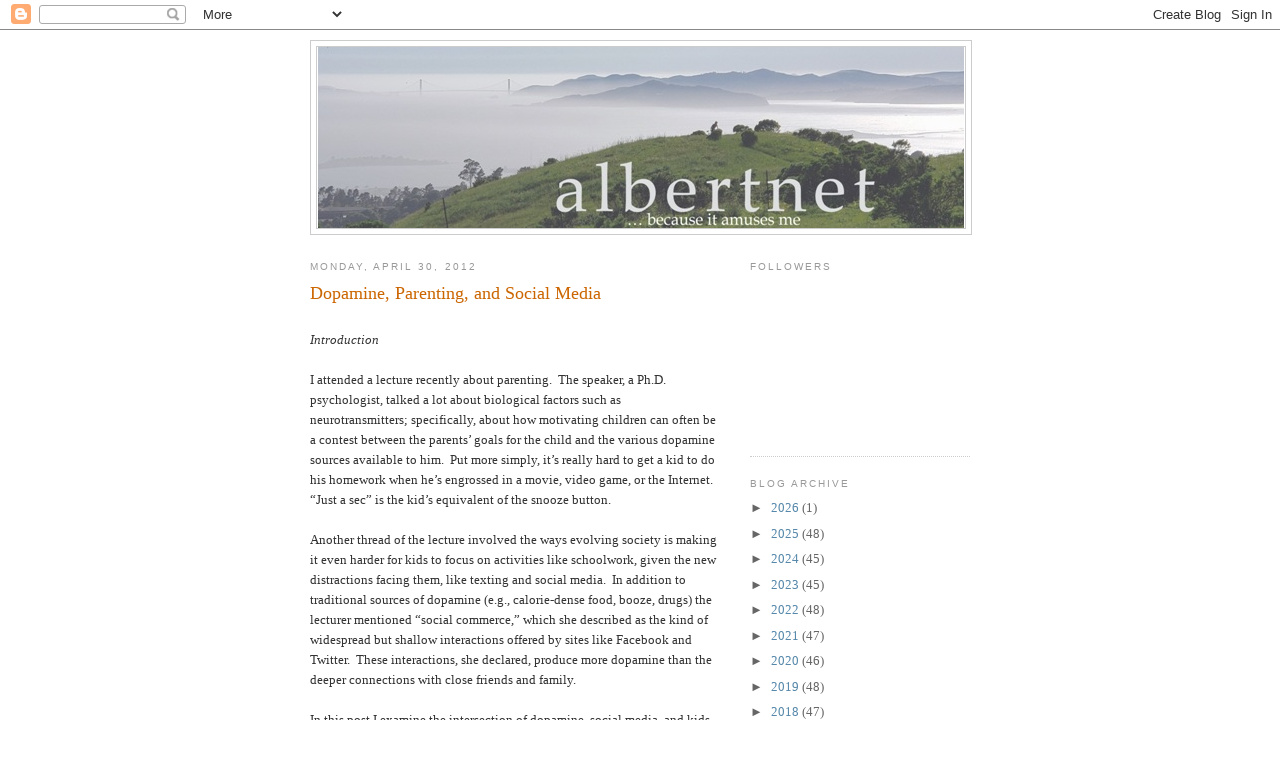

--- FILE ---
content_type: text/html; charset=UTF-8
request_url: https://www.albertnet.us/2012/04/
body_size: 49830
content:
<!DOCTYPE html>
<html dir='ltr' xmlns='http://www.w3.org/1999/xhtml' xmlns:b='http://www.google.com/2005/gml/b' xmlns:data='http://www.google.com/2005/gml/data' xmlns:expr='http://www.google.com/2005/gml/expr'>
<head>
<link href='https://www.blogger.com/static/v1/widgets/2944754296-widget_css_bundle.css' rel='stylesheet' type='text/css'/>
<!-- Google tag (gtag.js) -->
<!-- <script async='async' src='https://www.googletagmanager.com/gtag/js?id=G-TNXNZ7W1PQ'/> -->
<script>
  window.dataLayer = window.dataLayer || [];
  function gtag(){dataLayer.push(arguments);}
  gtag('js', new Date());

  gtag('config', 'G-TNXNZ7W1PQ');
</script>
<meta content='text/html; charset=UTF-8' http-equiv='Content-Type'/>
<meta content='blogger' name='generator'/>
<link href='https://www.albertnet.us/favicon.ico' rel='icon' type='image/x-icon'/>
<link href='https://www.albertnet.us/2012/04/' rel='canonical'/>
<link rel="alternate" type="application/atom+xml" title="albertnet - Atom" href="https://www.albertnet.us/feeds/posts/default" />
<link rel="alternate" type="application/rss+xml" title="albertnet - RSS" href="https://www.albertnet.us/feeds/posts/default?alt=rss" />
<link rel="service.post" type="application/atom+xml" title="albertnet - Atom" href="https://www.blogger.com/feeds/6737851275453020904/posts/default" />
<!--Can't find substitution for tag [blog.ieCssRetrofitLinks]-->
<meta content='https://www.albertnet.us/2012/04/' property='og:url'/>
<meta content='albertnet' property='og:title'/>
<meta content='' property='og:description'/>
<title>albertnet: April 2012</title>
<style id='page-skin-1' type='text/css'><!--
/*
-----------------------------------------------
Blogger Template Style
Name:     Minima
Date:     26 Feb 2004
Updated by: Blogger Team
----------------------------------------------- */
/* Variable definitions
====================
<Variable name="bgcolor" description="Page Background Color"
type="color" default="#fff">
<Variable name="textcolor" description="Text Color"
type="color" default="#333">
<Variable name="linkcolor" description="Link Color"
type="color" default="#58a">
<Variable name="pagetitlecolor" description="Blog Title Color"
type="color" default="#666">
<Variable name="descriptioncolor" description="Blog Description Color"
type="color" default="#999">
<Variable name="titlecolor" description="Post Title Color"
type="color" default="#c60">
<Variable name="bordercolor" description="Border Color"
type="color" default="#ccc">
<Variable name="sidebarcolor" description="Sidebar Title Color"
type="color" default="#999">
<Variable name="sidebartextcolor" description="Sidebar Text Color"
type="color" default="#666">
<Variable name="visitedlinkcolor" description="Visited Link Color"
type="color" default="#999">
<Variable name="bodyfont" description="Text Font"
type="font" default="normal normal 100% Georgia, Serif">
<Variable name="headerfont" description="Sidebar Title Font"
type="font"
default="normal normal 78% 'Trebuchet MS',Trebuchet,Arial,Verdana,Sans-serif">
<Variable name="pagetitlefont" description="Blog Title Font"
type="font"
default="normal normal 200% Georgia, Serif">
<Variable name="descriptionfont" description="Blog Description Font"
type="font"
default="normal normal 78% 'Trebuchet MS', Trebuchet, Arial, Verdana, Sans-serif">
<Variable name="postfooterfont" description="Post Footer Font"
type="font"
default="normal normal 78% 'Trebuchet MS', Trebuchet, Arial, Verdana, Sans-serif">
<Variable name="startSide" description="Side where text starts in blog language"
type="automatic" default="left">
<Variable name="endSide" description="Side where text ends in blog language"
type="automatic" default="right">
*/
/* Use this with templates/template-twocol.html */
body {
background:#ffffff;
margin:0;
color:#333333;
font:x-small Georgia Serif;
font-size/* */:/**/small;
font-size: /**/small;
text-align: center;
}
a:link {
color:#5588aa;
text-decoration:none;
}
a:visited {
color:#999999;
text-decoration:none;
}
a:hover {
color:#cc6600;
text-decoration:underline;
}
a img {
border-width:0;
}
/* Header
-----------------------------------------------
*/
#header-wrapper {
width:660px;
margin:0 auto 10px;
border:1px solid #cccccc;
}
#header-inner {
background-position: center;
margin-left: auto;
margin-right: auto;
}
#header {
margin: 5px;
border: 1px solid #cccccc;
text-align: center;
color:#333333;
}
#header h1 {
margin:5px 5px 0;
padding:15px 20px .25em;
line-height:1.2em;
text-transform:uppercase;
letter-spacing:.2em;
font: normal normal 200% Georgia, Serif;
}
#header a {
color:#333333;
text-decoration:none;
}
#header a:hover {
color:#333333;
}
#header .description {
margin:0 5px 5px;
padding:0 20px 15px;
max-width:700px;
text-transform:uppercase;
letter-spacing:.2em;
line-height: 1.4em;
font: normal normal 78% 'Trebuchet MS', Trebuchet, Arial, Verdana, Sans-serif;
color: #999999;
}
#header img {
margin-left: auto;
margin-right: auto;
}
/* Outer-Wrapper
----------------------------------------------- */
#outer-wrapper {
width: 660px;
margin:0 auto;
padding:10px;
text-align:left;
font: normal normal 100% Georgia, Serif;
}
#main-wrapper {
width: 410px;
float: left;
word-wrap: break-word; /* fix for long text breaking sidebar float in IE */
overflow: hidden;     /* fix for long non-text content breaking IE sidebar float */
}
#sidebar-wrapper {
width: 220px;
float: right;
word-wrap: break-word; /* fix for long text breaking sidebar float in IE */
overflow: hidden;      /* fix for long non-text content breaking IE sidebar float */
}
/* Headings
----------------------------------------------- */
h2 {
margin:1.5em 0 .75em;
font:normal normal 78% 'Trebuchet MS',Trebuchet,Arial,Verdana,Sans-serif;
line-height: 1.4em;
text-transform:uppercase;
letter-spacing:.2em;
color:#999999;
}
/* Posts
-----------------------------------------------
*/
h2.date-header {
margin:1.5em 0 .5em;
}
.post {
margin:.5em 0 1.5em;
border-bottom:1px dotted #cccccc;
padding-bottom:1.5em;
}
.post h3 {
margin:.25em 0 0;
padding:0 0 4px;
font-size:140%;
font-weight:normal;
line-height:1.4em;
color:#cc6600;
}
.post h3 a, .post h3 a:visited, .post h3 strong {
display:block;
text-decoration:none;
color:#cc6600;
font-weight:normal;
}
.post h3 strong, .post h3 a:hover {
color:#333333;
}
.post-body {
margin:0 0 .75em;
line-height:1.6em;
}
.post-body blockquote {
line-height:1.3em;
}
.post-footer {
margin: .75em 0;
color:#999999;
text-transform:uppercase;
letter-spacing:.1em;
font: normal normal 78% 'Trebuchet MS', Trebuchet, Arial, Verdana, Sans-serif;
line-height: 1.4em;
}
.comment-link {
margin-left:.6em;
}
.post img, table.tr-caption-container {
padding:4px;
border:1px solid #cccccc;
}
.tr-caption-container img {
border: none;
padding: 0;
}
.post blockquote {
margin:1em 20px;
}
.post blockquote p {
margin:.75em 0;
}
/* Comments
----------------------------------------------- */
#comments h4 {
margin:1em 0;
font-weight: bold;
line-height: 1.4em;
text-transform:uppercase;
letter-spacing:.2em;
color: #999999;
}
#comments-block {
margin:1em 0 1.5em;
line-height:1.6em;
}
#comments-block .comment-author {
margin:.5em 0;
}
#comments-block .comment-body {
margin:.25em 0 0;
}
#comments-block .comment-footer {
margin:-.25em 0 2em;
line-height: 1.4em;
text-transform:uppercase;
letter-spacing:.1em;
}
#comments-block .comment-body p {
margin:0 0 .75em;
}
.deleted-comment {
font-style:italic;
color:gray;
}
#blog-pager-newer-link {
float: left;
}
#blog-pager-older-link {
float: right;
}
#blog-pager {
text-align: center;
}
.feed-links {
clear: both;
line-height: 2.5em;
}
/* Sidebar Content
----------------------------------------------- */
.sidebar {
color: #666666;
line-height: 1.5em;
}
.sidebar ul {
list-style:none;
margin:0 0 0;
padding:0 0 0;
}
.sidebar li {
margin:0;
padding-top:0;
padding-right:0;
padding-bottom:.25em;
padding-left:15px;
text-indent:-15px;
line-height:1.5em;
}
.sidebar .widget, .main .widget {
border-bottom:1px dotted #cccccc;
margin:0 0 1.5em;
padding:0 0 1.5em;
}
.main .Blog {
border-bottom-width: 0;
}
/* Profile
----------------------------------------------- */
.profile-img {
float: left;
margin-top: 0;
margin-right: 5px;
margin-bottom: 5px;
margin-left: 0;
padding: 4px;
border: 1px solid #cccccc;
}
.profile-data {
margin:0;
text-transform:uppercase;
letter-spacing:.1em;
font: normal normal 78% 'Trebuchet MS', Trebuchet, Arial, Verdana, Sans-serif;
color: #999999;
font-weight: bold;
line-height: 1.6em;
}
.profile-datablock {
margin:.5em 0 .5em;
}
.profile-textblock {
margin: 0.5em 0;
line-height: 1.6em;
}
.profile-link {
font: normal normal 78% 'Trebuchet MS', Trebuchet, Arial, Verdana, Sans-serif;
text-transform: uppercase;
letter-spacing: .1em;
}
/* Footer
----------------------------------------------- */
#footer {
width:660px;
clear:both;
margin:0 auto;
padding-top:15px;
line-height: 1.6em;
text-transform:uppercase;
letter-spacing:.1em;
text-align: center;
}
#HTML1 a {
font-family: 'Georgia', sans-serif;
font-size: 14px;
color: ##1a73e8;
text-decoration: none;
text-transform: none; /* Prevents text from being in all caps */
}
/* Force update mobile footer year */
.mobile-footer, .footer-outer, .footer-cap-top {
content: "";
}
/* If the 2025 is in the attribution class */
.attribution, [class*='copyright'] {
visibility: hidden;
position: relative;
}
.attribution:after, [class*='copyright']:after {
content: "&copy; 2009-2026 Dana Albert. All rights reserved."
visibility: visible;
position: absolute;
top: 0;
left: 0;
width: 100%;
text-align: center;
}

--></style>
<style>
    @media screen and (max-width: 600px) {
        footer {
            display: block !important;
            /* Any additional styles for mobile can be added here */
        }
    }
</style>
<link href='https://www.blogger.com/dyn-css/authorization.css?targetBlogID=6737851275453020904&amp;zx=36d50c8e-69b2-44c1-a50f-5eb332abaf84' media='none' onload='if(media!=&#39;all&#39;)media=&#39;all&#39;' rel='stylesheet'/><noscript><link href='https://www.blogger.com/dyn-css/authorization.css?targetBlogID=6737851275453020904&amp;zx=36d50c8e-69b2-44c1-a50f-5eb332abaf84' rel='stylesheet'/></noscript>
<meta name='google-adsense-platform-account' content='ca-host-pub-1556223355139109'/>
<meta name='google-adsense-platform-domain' content='blogspot.com'/>

</head>
<body>
<div class='navbar section' id='navbar'><div class='widget Navbar' data-version='1' id='Navbar1'><script type="text/javascript">
    function setAttributeOnload(object, attribute, val) {
      if(window.addEventListener) {
        window.addEventListener('load',
          function(){ object[attribute] = val; }, false);
      } else {
        window.attachEvent('onload', function(){ object[attribute] = val; });
      }
    }
  </script>
<div id="navbar-iframe-container"></div>
<script type="text/javascript" src="https://apis.google.com/js/platform.js"></script>
<script type="text/javascript">
      gapi.load("gapi.iframes:gapi.iframes.style.bubble", function() {
        if (gapi.iframes && gapi.iframes.getContext) {
          gapi.iframes.getContext().openChild({
              url: 'https://www.blogger.com/navbar/6737851275453020904?origin\x3dhttps://www.albertnet.us',
              where: document.getElementById("navbar-iframe-container"),
              id: "navbar-iframe"
          });
        }
      });
    </script><script type="text/javascript">
(function() {
var script = document.createElement('script');
script.type = 'text/javascript';
script.src = '//pagead2.googlesyndication.com/pagead/js/google_top_exp.js';
var head = document.getElementsByTagName('head')[0];
if (head) {
head.appendChild(script);
}})();
</script>
</div></div>
<div id='outer-wrapper'><div id='wrap2'>
<!-- skip links for text browsers -->
<span id='skiplinks' style='display:none;'>
<a href='#main'>skip to main </a> |
      <a href='#sidebar'>skip to sidebar</a>
</span>
<div id='header-wrapper'>
<div class='header section' id='header'><div class='widget Header' data-version='1' id='Header1'>
<div id='header-inner'>
<a href='https://www.albertnet.us/' style='display: block'>
<img alt='albertnet' height='181px; ' id='Header1_headerimg' src='https://blogger.googleusercontent.com/img/a/AVvXsEjRPHjZ-F0-r-qmOm4sSMJNB6I1XsGlTxnPKlQl5Q92OVOkSXOQ89f6tNnpKQEXYAzr1b8Plxoi8kKFZeO8MHuiBxg6EOvY2mmTRE8EUavLPmODw4PceiY1S8ajQh4mV2RsiL1hpg2w2_B2DlCUX3pbiiDirakb41UqLCiC_guz0qhdReF-K2AFNHsCCkPm=s646' style='display: block' width='646px; '/>
</a>
</div>
</div></div>
</div>
<div id='content-wrapper'>
<div id='crosscol-wrapper' style='text-align:center'>
<div class='crosscol no-items section' id='crosscol'></div>
</div>
<div id='main-wrapper'>
<div class='main section' id='main'><div class='widget Blog' data-version='1' id='Blog1'>
<div class='blog-posts hfeed'>

          <div class="date-outer">
        
<h2 class='date-header'><span>Monday, April 30, 2012</span></h2>

          <div class="date-posts">
        
<div class='post-outer'>
<div class='post hentry uncustomized-post-template' itemprop='blogPost' itemscope='itemscope' itemtype='http://schema.org/BlogPosting'>
<meta content='https://blogger.googleusercontent.com/img/b/R29vZ2xl/AVvXsEjpDlHkH2vDb_UyHfbfKXII2L2CLxDs9T7zN6Am85Vw0SKLXFemSFiUYBQh4gQ5ox_xBt1poaAq739NSYITtjC-ZnY5s1iCVTASr8fQcURzkbaf_CJdR1xQR34xIhP8oO3o8V_qtMEwb7Y/s320/CanWeWatchAMovie.jpg' itemprop='image_url'/>
<meta content='6737851275453020904' itemprop='blogId'/>
<meta content='8215362968470288772' itemprop='postId'/>
<a name='8215362968470288772'></a>
<h3 class='post-title entry-title' itemprop='name'>
<a href='https://www.albertnet.us/2012/04/dopamine-parenting-and-social-media.html'>Dopamine, Parenting, and Social Media</a>
</h3>
<div class='post-header'>
<div class='post-header-line-1'></div>
</div>
<div class='post-body entry-content' id='post-body-8215362968470288772' itemprop='description articleBody'>
<i><span style="font-family: Georgia, serif; font-size: 10pt; line-height: 115%;"><br /></span></i>
<i><span style="font-family: Georgia, serif; font-size: 10pt; line-height: 115%;">Introduction</span></i><br />
<div class="MsoNormal" style="margin-bottom: 0in;">
<br /></div>
<div class="MsoNormal" style="margin-bottom: 0in;">
<span style="font-family: Georgia, serif; font-size: 10pt; line-height: 115%;">I attended a lecture recently about parenting.&nbsp; The speaker, a Ph.D. psychologist, talked a lot about biological factors such as neurotransmitters; specifically, about how motivating children can often be a contest between the parents&#8217; goals for the child and the various dopamine sources available to him.&nbsp; Put more simply, it&#8217;s really hard to get a kid to do his homework when he&#8217;s engrossed in a movie, video game, or the Internet.&nbsp; &#8220;Just a sec&#8221; is the kid&#8217;s equivalent of the snooze button.</span></div>
<div class="MsoNormal" style="margin-bottom: 0in;">
<br /></div>
<div class="MsoNormal" style="margin-bottom: 0in;">
<span style="font-family: Georgia, serif; font-size: 10pt; line-height: 115%;">Another thread of the lecture involved the ways evolving society is making it even harder for kids to focus on activities like schoolwork, given the new distractions facing them, like texting and social media.&nbsp; In addition to traditional sources of dopamine (e.g., calorie-dense food, booze, drugs) the lecturer mentioned &#8220;social commerce,&#8221; which she described as the kind of widespread but shallow interactions offered by sites like Facebook and Twitter.&nbsp; These interactions, she declared, produce more dopamine than the deeper connections with close friends and family.</span></div>
<div class="MsoNormal" style="margin-bottom: 0in;">
<br /></div>
<div class="MsoNormal" style="margin-bottom: 0in;">
<span style="font-family: Georgia, serif; font-size: 10pt; line-height: 115%;">In this post I examine the intersection of dopamine, social media, and kids.&nbsp; Whether or not you ultimately agree with my observations and philosophies, perhaps I&#8217;ll help you to ponder some good questions.</span></div>
<div class="MsoNormal" style="margin-bottom: 0in;">
<br /></div>
<div class="MsoNormal" style="margin-bottom: 0in;">
<i><span style="font-family: Georgia, serif; font-size: 10pt; line-height: 115%;">Dopamine and me</span></i></div>
<div class="MsoNormal" style="margin-bottom: 0in;">
<br /></div>
<div class="MsoNormal" style="margin-bottom: 0in;">
<span style="font-family: Georgia, serif; font-size: 10pt; line-height: 115%;">Dopamine isn&#8217;t happiness, and doesn&#8217;t lead to happiness.&nbsp; It is the neurotransmitter most associated with pleasure.&nbsp; From an evolutionary perspective, its job was to motivate the kind of behavior&#8212;e.g., eating as much calorie-dense food as possible&#8212;that would increase the chances of survival.&nbsp; (If cavemen ate like supermodels, the human race wouldn&#8217;t have made it.)&nbsp; Dopamine production is stimulated also by sex, novelty, high risk activities, rest, and sleep&#8212;anything ancient man needed to survive.&nbsp; In modern society, dopamine is also produced by winning (and its illusory cousins like scoring in a video game), shopping, passive entertainment like TV, and even TV ads (which provide novelty and, I suppose, the notion of hope).</span></div>
<div class="MsoNormal" style="margin-bottom: 0in;">
<br /></div>
<div class="MsoNormal" style="margin-bottom: 0in;">
<span style="font-family: Georgia, serif; font-size: 10pt; line-height: 115%;">Personally, I&#8217;ve had a love/hate relationship with dopamine.&nbsp; &#8220;Love&#8221; because hey, what&#8217;s not to love about pleasure?&nbsp; Hate because I&#8217;ve experienced how dopamine can manipulate me.&nbsp; As a teenager, especially during the year after my parents&#8217; divorce, I got pretty heavily into TV, recording some pretty stupid programs and watching them all afternoon after school.&nbsp; I felt glutted by cheap spectacle but was too lazy to figure out something better to do.&nbsp; To this day I&#8217;m easily mesmerized by TV, as is my wife; our solution is to eschew it entirely (i.e., we don&#8217;t have cable, nor an antenna).&nbsp; Occasionally we&#8217;ll go on a video binge, renting five or six episodes of, say, &#8220;30 Rock&#8221; and watching them over the course of an evening or two.</span></div>
<div class="MsoNormal" style="margin-bottom: 0in;">
<br /></div>
<div class="MsoNormal" style="margin-bottom: 0in;">
<span style="font-family: Georgia, serif; font-size: 10pt; line-height: 115%;">I&#8217;m similarly wary of caffeine.&nbsp; As an impressionable youth I remember my dad getting almost panicky during a road trip due to caffeine withdrawal.&nbsp; He explained, as we took an off-ramp to a convenience store, that if he didn&#8217;t have coffee every two hours he got a splitting headache.&nbsp; I found this really disturbing, and as an adult I still prefer not to be beholden to caffeine (or any substance).&nbsp; Don&#8217;t get me wrong:&nbsp; I love the way caffeine makes me feel&#8212;but I also fear how it can enable us to deprive ourselves of sleep.&nbsp; Meanwhile, I&#8217;m as cheap as they come and refuse to pay for Starbucks, fancy beans, all the equipment, etc.&nbsp; So I use No-Doz, and <a href="http://www.dailypeloton.com/displayarticle.asp?pk=6072">only before bike rides</a>.</span></div>
<div class="MsoNormal" style="margin-bottom: 0in;">
<br /></div>
<div class="MsoNormal" style="margin-bottom: 0in;">
<span style="font-family: Georgia, serif; font-size: 10pt; line-height: 115%;">Beyond these practical matters, I have an ideological problem with dopamine:&nbsp; it makes me feel cheap&#8212;a slave to my most basic desires, like a lab hamster hammering a button to get food pellets.&nbsp; The craving for something is base; the will power to resist this craving feels, to me, more evolved.&nbsp; (Yes, I&#8217;m aware that though I am not a hamster in an experiment, I may yet resemble the dog trained to resist eating the milk-bone balanced on its snout until the master gives the okay.&nbsp; Except that I am both the dog and the master.&nbsp; My discipline is of a sort Don DeLillo has <a href="http://www.amazon.com/The-Body-Artist-A-Novel/dp/0743203968">aptly described</a>:&nbsp; &#8220;You are making your own little totalitarian society ... where you are the dictator, absolutely, and also the oppressed people.&#8221;)</span></div>
<div class="MsoNormal" style="margin-bottom: 0in;">
<br /></div>
<div class="MsoNormal" style="margin-bottom: 0in;">
<span style="font-family: Georgia, serif; font-size: 10pt; line-height: 115%;">My neurotransmitter of choice?&nbsp; Endorphins.&nbsp; These I must earn, and getting them never feels like a failure of discipline.&nbsp; So many desserts are advertized as &#8220;guilt-free&#8221;&#8212;note that there&#8217;s no need to construct the notion of a guilt-free workout.&nbsp; But this isn&#8217;t just an ego thing.&nbsp; Endorphins are simply more powerful.&nbsp; If dopamine tells the brain, &#8220;that was nice,&#8221; endorphins offer actual exhilaration.</span></div>
<div class="MsoNormal" style="margin-bottom: 0in;">
<br /></div>
<div class="MsoNormal" style="margin-bottom: 0in;">
<i><span style="font-family: Georgia, serif; font-size: 10pt; line-height: 115%;">Dopamine and kids</span></i></div>
<div class="MsoNormal" style="margin-bottom: 0in;">
<br /></div>
<div class="MsoNormal" style="margin-bottom: 0in;">
<span style="font-family: Georgia, serif; font-size: 10pt; line-height: 115%;">Self-control such as I&#8217;ve just described is largely unavailable to kids.&nbsp; I have often pondered how my own daughters&#8212;little angels though they may be&#8212;often seem a manifestation of pure appetite. &nbsp;I&#8217;ll give you an example.&nbsp; My younger daughter, when she was about four years old, got too much chocolate on Easter. &nbsp;During the drive home from her grandma&#8217;s she hurled in the car.&nbsp; A week or two later, at a birthday party, she asked if she could have a second &#8220;muffin.&#8221;&nbsp; (She meant &#8220;cupcake,&#8221; but having never seen one before she thought it was just the tastiest damn muffin she&#8217;d ever had.)&nbsp; I said to her, &#8220;No, that would be too much sugar.&nbsp; Remember that giant chocolate rabbit you ate on Easter?&nbsp; Do you really want to throw up like that again?&#8221;&nbsp; She thought about this for a couple seconds and replied, &#8220;Yes!&nbsp; Yes I do!&#8221;</span></div>
<div class="MsoNormal" style="margin-bottom: 0in;">
<br /></div>
<div class="MsoNormal" style="margin-bottom: 0in;">
<span style="font-family: Georgia, serif; font-size: 10pt; line-height: 115%;">Advertisers take full advantage of this unbridled desire, and peddle appalling things like sugary cereals directly to kids, harnessing the youngsters&#8217; amazing whining power.&nbsp; Advertisers push especially hard on teenagers, taking advantage of the awful combination of spending money and the <a href="http://www.pbs.org/wgbh/pages/frontline/shows/teenbrain/work/adolescent.html">lack of a fully formed prefrontal cortex</a></span><span style="font-family: Georgia, serif; font-size: 10pt; line-height: 115%;">&nbsp;(the seat of restraint and good judgment).&nbsp; There&#8217;s another reason my family doesn&#8217;t have cable TV:&nbsp; commercials.&nbsp; I refuse to go toe-to-toe with the great evil advertising minds.&nbsp; It&#8217;s much easier to remove the temptation than to fight it.</span></div>
<div class="MsoNormal" style="margin-bottom: 0in;">
<br /></div>
<div class="MsoNormal" style="margin-bottom: 0in;">
<span style="font-family: Georgia, serif; font-size: 10pt; line-height: 115%;">So it is with the ice cream truck.&nbsp; You may think of this truck as a standard part of childhood, something you may even feel nostalgia for.&nbsp; Not me.&nbsp; In my book, the ice cream man is a terrorist.&nbsp; My brothers and I would be happily playing with friends, and then we&#8217;d heard the music of the approaching truck, and the play would be forgotten as our friends would run inside and beg their moms for money&#8212;a fusillade of relentless pleading&#8212;and then, money in hand, they&#8217;d tear out into the street toward that truck as though their lives depended on it.&nbsp; Then they&#8217;d eat their overpriced ice cream in front of my brothers and me as the truck drove on, seeding unrest through every neighborhood in its path.</span></div>
<div class="MsoNormal" style="margin-bottom: 0in;">
<br /></div>
<div class="MsoNormal" style="margin-bottom: 0in;">
<span style="font-family: Georgia, serif; font-size: 10pt; line-height: 115%;">Am I just bitter, envious to have missed out?&nbsp; No, that&#8217;s not it.&nbsp; Even as a kid I had found it a disgusting spectacle, from beginning to end.&nbsp; Fast-forward a couple of decades:&nbsp; the first time, as a parent, that I heard the ice cream truck coming, I launched a preemptive strike:&nbsp; &#8220;Run to the windows, girls!&#8221; I cried.&nbsp; &#8220;It&#8217;s the music truck!&#8221;<i>&nbsp; </i>Fascinated, my daughters asked me what it was all about.&nbsp; &#8220;He just drives around, playing music for kids,&#8221; I said.&nbsp; After two or three years of this, my older daughter said, &#8220;Hey!&nbsp; He&#8217;s not just playing music, he&#8217;s selling <i>ice cream!&#8221;&nbsp; </i>I casually replied, &#8220;Yeah, well, that too.&#8221;&nbsp; She fired back, &#8220;Can I have some money?&#8221;&nbsp; I said, &#8220;Absolutely not, ever.&nbsp; Don&#8217;t even ask.&#8221;</span></div>
<div class="MsoNormal" style="margin-bottom: 0in;">
<br /></div>
<div class="MsoNormal" style="margin-bottom: 0in;">
<i><span style="font-family: Georgia, serif; font-size: 10pt; line-height: 115%;">Dopamine and social media</span></i></div>
<div class="MsoNormal" style="margin-bottom: 0in;">
<br /></div>
<div class="MsoNormal" style="margin-bottom: 0in;">
<span style="font-family: Georgia, serif; font-size: 10pt; line-height: 115%;">It&#8217;s all well and good to make fun of kids and their cravings, but adults are pretty good at facilitating their own dopamine production:&nbsp; faster, sportier cars; premium tequila and countless new microbrews; ever-fancier coffee beans and grinders and home espresso makers; clever ways to introduce dopamine into exercise, like heart rate monitors and Strava; and, to an explosive degree, social media.</span></div>
<div class="MsoNormal" style="margin-bottom: 0in;">
<br /></div>
<div class="MsoNormal" style="margin-bottom: 0in;">
<span style="font-family: Georgia, serif; font-size: 10pt; line-height: 115%;">To reiterate, social media serves a different role than close friends and family.&nbsp; Close relationships are probably more closely associated with serotonin; in any event, they aren&#8217;t the same thing as social commerce.&nbsp; When a person from your past comes out of nowhere and &#8220;friends&#8221; you, showing that he or she hasn&#8217;t forgotten about you and wants to get back in touch, that&#8217;s got to feel good.&nbsp; I reckon that each time somebody posts something to your wall, you get a little dopamine hit.&nbsp; I googled &#8220;facebook dopamine&#8221; and right away found <a href="http://www.brandsareopinions.com/is-facebook-creating-a-society-of-dopamine-addicts/">an essay</a> describing how the dopamine produced by social media is so powerful as to be addictive.</span><span style="font-family: Georgia, serif; font-size: 10pt; line-height: 115%;">&nbsp;&nbsp;This essay cites <a href="http://www.retrevo.com/content/blog/2009/10/how-addicting-social-media%3F">a study</a> </span><span style="font-family: Georgia, serif; font-size: 10pt; line-height: 115%;">of how often, and in what contexts, people are stopping what they&#8217;re doing to check in on their social media sites.&nbsp; For example, 34% of those under 35 actually admit to doing this <i>during a date</i>.&nbsp; (We could almost infer from this that social media offers more dopamine than sex, because after all, who&#8217;s going to get lucky after being so unconscionably rude to his date?)</span></div>
<div class="MsoNormal" style="margin-bottom: 0in;">
<br /></div>
<div class="MsoNormal" style="margin-bottom: 0in;">
<span style="font-family: Georgia, serif; font-size: 10pt; line-height: 115%;">I am not above this quasi-addiction.&nbsp; It kind of crept up on me.&nbsp; In general, I&#8217;ve had a policy of avoiding social networks like Facebook and Twitter.&nbsp; As much as anything this stems from a &#8220;New Yorker&#8221; <a href="http://www.condenaststore.com/-sp/Honey-please-don-t-talk-to-Daddy-when-he-s-in-a-chat-room-New-Yorker-Cartoon-Prints_i8474239_.htm">cartoon</a> I saw way back in 1997:&nbsp; a man sits at a computer, and his little daughter, in her pajamas holding a teddy bear, taps him on the shoulder; he says, &#8220;Honey, please don&#8217;t talk to Daddy when he&#8217;s in a chat room.&#8221;&nbsp; Such a prescient cartoon, anticipating the bizarre epidemic of people ignoring those around them in favor of a burst of off-the-cuff text from an unseen correspondent.&nbsp; (The comic comeuppance continues in the &#8220;New Yorker&#8221; <a href="http://www.condenaststore.com/-sp/O-K-just-tell-me-which-college-classmate-did-you-Google-today-New-Yorker-Cartoon-Prints_i8753617_.htm">here</a></span><span style="font-family: Georgia, serif; font-size: 10pt; line-height: 115%;">&nbsp;and <a href="http://www.condenaststore.com/-sp/If-anyone-wants-me-I-ll-be-right-in-front-of-your-face-while-you-re-furi-New-Yorker-Cartoon-Prints_i8751367_.htm">here</a></span><span style="font-family: Georgia, serif; font-size: 10pt; line-height: 115%;">.)</span></div>
<div class="MsoNormal" style="margin-bottom: 0in;">
<br /></div>
<div class="MsoNormal" style="margin-bottom: 0in;">
<span style="font-family: Georgia, serif; font-size: 10pt; line-height: 115%;">I will acknowledge that I&#8217;ve enjoyed Twitter occasionally, following professional cyclists.&nbsp; There is sometimes a refreshing unguarded quality to athletes&#8217; tweets, particularly when their competition-induced neurotransmitters are still firing away.&nbsp; (In fact, one team has instituted a <a href="http://www.cyclingnews.com/news/new-twitter-policy-for-omega-pharma-quickstep-riders">one-hour moratorium on all post-race tweets</a> from its riders</span><span style="font-family: Georgia, serif; font-size: 10pt; line-height: 115%;">.)&nbsp; But I can&#8217;t dish it out:&nbsp; I am certain that nothing in my life warrants a blow-by-blow of my activities, and it would be a bored person indeed who would bother to read them.&nbsp; Moreover, I think every tweet is a partial lie.&nbsp; Why?&nbsp; Because whatever you claim to be doing, you&#8217;re actually doing that <i>plus</i> tweeting.&nbsp; If I were to tweet, &#8220;I&#8217;m hanging out with my kids,&#8221; and you were able to ask my kids what I was doing at that moment, they&#8217;d say, &#8220;Playing with his phone.&#8221;</span></div>
<div class="MsoNormal" style="margin-bottom: 0in;">
<br /></div>
<div class="MsoNormal">
<span style="font-family: Georgia, serif; font-size: 10pt; line-height: 115%;">Where dopamine has gotten hold of me through social media is through this very blog.&nbsp; When I conceived of albertnet, my goal was simply to write little essays and stories and have some sort of audience, however small or random.&nbsp; It was never my goal to have a reciprocal communication with anybody, and for the first couple years it was almost impossible to know who, if anybody, was reading my blog.&nbsp; Occasionally somebody would post a comment, or e-mail me about a post, but that was, and is, exceedingly rare&#8212;which is fine.&nbsp; I&#8217;m not trying to &#8220;deliver an audience,&#8221; but to write whatever I want and if someone reads it, great.&nbsp; I joked about my readership apprehension and &#8220;screw the reader&#8221; philosophy in <a href="http://www.albertnet.us/search?q=how+to+write+a+sonnet">a post</a> a couple years ago:&nbsp; &#8220;Where this blog is concerned, &#8216;screw the reader&#8217; may end up meaning &#8216;screw exactly one reader&#8217; (sorry Mom).&#8221;</span></div>
<div class="MsoNormal">
<span style="font-family: Georgia, serif; font-size: 10pt; line-height: 115%;"><br /></span></div>
<div class="MsoNormal" style="margin-bottom: 0in;">
<span style="font-family: Georgia, serif; font-size: 10pt; line-height: 115%;">But then, some months ago, a wealth of statistics suddenly became available to me.&nbsp; Now, I can look at pageviews for the last day, week, month, and all-time.&nbsp; I can see who is reading what posts at this very moment.&nbsp; I can see where in the world they hail from, and I can see how they found my post.&nbsp; (Sometimes the search terms are very funny; one hit on my <a href="http://www.albertnet.us/2009/03/everything-you-wanted-to-know-about.html">vasectomy post</a> </span><span style="font-family: Georgia, serif; font-size: 10pt; line-height: 115%;">was a search on the phrase &#8220;will vasectomy make my testicles droop.&#8221;&nbsp; Sometimes the search terms are flattering, like the search on &#8220;albertnet suffering cold-pressor test,&#8221; clearly from a repeat viewer.)&nbsp; </span></div>
<div class="MsoNormal" style="margin-bottom: 0in;">
<br /></div>
<div class="MsoNormal" style="margin-bottom: 0in;">
<span style="font-family: Georgia, serif; font-size: 10pt; line-height: 115%;">What I discovered is that this blog is more popular than I had ever thought (though it&#8217;s entirely possible pageviews represent Google misfires rather than people actually reading my posts).&nbsp; Now I find myself tracking the pageviews of every new post.&nbsp; Whenever that number is higher than I expected, or just higher than it was yesterday, I get a little hit of dopamine.&nbsp; I must be, because I have come to find this activity oddly compelling, in the way that beating your old score at a video game is compelling.&nbsp; That is, in that dopamine-glutted way that starts to make me feel like a loser.&nbsp; I&#8217;m strongly considering swearing off pageview viewing altogether, or strictly rationing it.&nbsp; But I&#8217;m not sure I have the will power.</span></div>
<div class="MsoNormal" style="margin-bottom: 0in;">
<br /></div>
<div class="MsoNormal" style="margin-bottom: 0in;">
<i><span style="font-family: Georgia, serif; font-size: 10pt; line-height: 115%;">Dopamine + kids + social media</span></i></div>
<div class="MsoNormal" style="margin-bottom: 0in;">
<br /></div>
<div class="MsoNormal" style="margin-bottom: 0in;">
<span style="font-family: Georgia, serif; font-size: 10pt; line-height: 115%;">Consider that I, an annoyingly disciplined person, distrustful of dopamine response, and with a fully-formed prefrontal cortex, am all but addicted to Blogger pageview stats&#8212;probably the least compelling of all social media.&nbsp; How, then, can a teenager even stand a chance against it?&nbsp; Here is a source of dopamine that many, if not most, teenagers have unlimited access to.&nbsp; It doesn&#8217;t cost money, they&#8217;re not going to get carded, and in many cases their parents give them carte blanche, assuming access to social media is as innocuous, ubiquitous, and mainstream as running water or electricity.</span></div>
<div class="MsoNormal" style="margin-bottom: 0in;">
<br /></div>
<div class="MsoNormal" style="margin-bottom: 0in;">
<span style="font-family: Georgia, serif; font-size: 10pt; line-height: 115%;">And yet, sites like Facebook strike me as a social minefield for teenagers in particular.&nbsp; I&#8217;ve heard enough about adults offending one another, embarrassing themselves, wishing they hadn&#8217;t friended somebody, wondering how to extract themselves, etc.&nbsp; And these are the people who have presumably learned how to get along&#8212;at least, who should be closer to social poise than they were in junior high.&nbsp; As the writer Lore Segal <a href="http://www.amazon.com/Her-First-American-A-Novel/dp/1565849493">has written</a></span><span style="font-family: Georgia, serif; font-size: 10pt; line-height: 115%;">&nbsp;(in a telegram sent by one of her characters), &#8220;'PROTOCOL IS THE ART OF NOT REPEAT NOT LIVING BY NATURAL HUMAN FEELING.&#8221;&nbsp; This protocol is far beyond the grasp of the average teenager.&nbsp; Isn&#8217;t the hormone-ravaged teen existence hard enough without a constantly evolving online social world?&nbsp; Probably the worst aspect of social media is that it takes those terribly embarrassing teen moments that , a generation ago, would have faded into distant memory, and <a href="http://www.theonion.com/video/report-every-potential-2040-president-already-unel,27963/">makes them permanent</a></span><span style="font-family: Georgia, serif; font-size: 10pt; line-height: 115%;">.</span></div>
<div class="MsoNormal" style="margin-bottom: 0in;">
<br /></div>
<div class="MsoNormal" style="margin-bottom: 0in;">
<span style="font-family: Georgia, serif; font-size: 10pt; line-height: 115%;">I&#8217;m grateful that the sudden rise of social media has taken place before my own kids are really old enough to participate.&nbsp; This is giving my wife and me a chance to figure out, in advance, a family Internet acceptable use policy.&nbsp; It probably sounds like I&#8217;m joking and I admit that phrase sounds corny, but I&#8217;m serious.&nbsp; It&#8217;s very tempting to assume that anything involving technology is good for our kids.&nbsp; Parents brag about it:&nbsp; &#8220;I can&#8217;t figure out how to set up a new printer, but my ten-year-old is a whiz at it!&#8221;&nbsp; People talk of &#8220;digital natives&#8221; vs. &#8220;digital immigrants,&#8221; and a parent could be excused for believing that facility with computers and the Internet might make his or her child the next Mark Zuckerberg. But this idea is actually pretty absurd. I recently read <a href="http://www.sacbee.com/2011/10/23/3999380/computers.html#storylink=misearch">a newspaper article</a> about an expensive private school in the Silicon Valley that bans computers and other high-tech gadgets; one of the parents, a Google employee with a computer science degree, reminds us that computers and related technologies are designed to be idiot-proof: &#8220;It&#8217;s super easy. It&#8217;s like learning to use toothpaste. At Google and all these places, we make technology as brain-dead easy to use as possible. &#8221;</span><br />
<br />
<span style="font-family: Georgia, serif; font-size: 10pt; line-height: 115%;">In other words, facility with computers doesn&#8217;t say much about a young person&#8217;s intelligence or career prospects; the ability to consume any technology has little do to with creating it. To put it another way, your kid isn&#8217;t going to be the next great food scientist just because he enjoys eating at McDonald&#8217;s. &nbsp;</span><span style="font-family: Georgia, serif; font-size: 10pt; line-height: 115%;">So my strategy as a parent is to restrict my kids' access to computers and other passive entertainment sources in favor of books and other traditional kid stuff.&nbsp; </span><br />
<br />
<span style="font-family: Georgia, serif; font-size: 10pt; line-height: 115%;">Meanwhile, there's the issue of security. After taking great pains to put our kids in a good school and thus surround them with good peers, my wife and I aren&#8217;t about to let them roam the great untamable Internet unheeded.&nbsp; In the context of the Internet, the movie ratings system seems kind of quaint; if you had to rate the Internet as a whole, it would have to be X&#8212;but there&#8217;s no ticket taker to turn kids away.&nbsp; What&#8217;s to keep kids from unknowingly corresponding with wackos, and/or stumbling on images they come to wish they hadn&#8217;t?</span></div>
<div class="MsoNormal" style="margin-bottom: 0in;">
<br /></div>
<div class="MsoNormal" style="margin-bottom: 0in;">
<span style="font-family: Georgia, serif; font-size: 10pt; line-height: 115%;">Meanwhile, Internet gaming runs from the educational to the merely time-wasting to the hideously violent; why should I let my kids decide what&#8217;s appropriate?&nbsp; (At least they&#8217;re both girls.)&nbsp; I let my older daughter play two kinds of games:&nbsp; those specifically assigned in school, and those that teach her the <a href="http://www.albertnet.us/2009/06/case-for-dvorak.html">Dvorak keyboard layout</a>.&nbsp; Nothing else is even on the table.&nbsp; Even if they found suitable games, I&#8217;m not about to allow them, because video games are addictive&#8212;they create a dopamine-fueled drive for bigger scores, driving a compulsion to play without any legitimate reward.&nbsp; I am not just speculating.&nbsp; I was a videot myself as a teenager (though at least then I had to ride my bike across town and compete for gaming machines with other non-virtual youths).</span></div>
<div class="MsoNormal" style="margin-bottom: 0in;">
<br /></div>
Parents I&#8217;ve talked to have responded to this approach by saying, &#8220;Won&#8217;t depriving your kids just create a pent-up demand, and cause them to rebel and go too far in the opposite direction?&#8221;  Perhaps&#8212;but I&#8217;m betting it won&#8217;t.  In my household videos are severely restricted (if I had to put our policy in words it would go something like &#8220;In general you may not watch them, though we&#8217;ll make exceptions as we see fit&#8221;).  Here, my younger daughter cleverly tried to get permission for a video while my wife was on the phone.  It was a good strategy ... maybe next time it&#8217;ll actually work.<br />
<br />
<a href="https://blogger.googleusercontent.com/img/b/R29vZ2xl/AVvXsEjpDlHkH2vDb_UyHfbfKXII2L2CLxDs9T7zN6Am85Vw0SKLXFemSFiUYBQh4gQ5ox_xBt1poaAq739NSYITtjC-ZnY5s1iCVTASr8fQcURzkbaf_CJdR1xQR34xIhP8oO3o8V_qtMEwb7Y/s1600/CanWeWatchAMovie.jpg"><img border="0" src="https://blogger.googleusercontent.com/img/b/R29vZ2xl/AVvXsEjpDlHkH2vDb_UyHfbfKXII2L2CLxDs9T7zN6Am85Vw0SKLXFemSFiUYBQh4gQ5ox_xBt1poaAq739NSYITtjC-ZnY5s1iCVTASr8fQcURzkbaf_CJdR1xQR34xIhP8oO3o8V_qtMEwb7Y/s320/CanWeWatchAMovie.jpg" /></a><br />
<br />
Has this policy created an outsized craving for videos?  Not really&#8212;my daughters love watching them, but their expectations are realistic and they don&#8217;t often hassle my wife and me about it.  For example:  the other evening my older daughter put in a video.  (She&#8217;d cleared it with her mom.)  I was happy to watch with her and her sister because, as I&#8217;ve described before, I do enjoy some <a href="http://www.albertnet.us/2010/03/highbrow-vs-lowbrow.html">good lowbrow entertainment</a> and the movie was &#8220;Monsters Vs. Aliens.&#8221;  Imagine my surprise when, after ten or fifteen minutes, my daughter abruptly turned it off and said, &#8220;I have to practice piano.&#8221;  Equally shocking was that her little sister took this in stride.<br />
<div class="MsoNormal" style="margin-bottom: 0in;">
<br /></div>
<div class="MsoNormal" style="margin-bottom: 0in;">
<span style="font-family: Georgia, serif; font-size: 10pt; line-height: 115%;">What about older kids?&nbsp; When my daughters are teenagers, will I let them have Facebook or Google Plus accounts?&nbsp; I&#8217;m conflicted on that one.&nbsp; Part of me wants to say &#8220;no,&#8221; and the other part of me wants to say &#8220;hell, no.&#8221;&nbsp; Will they get these accounts anyway, behind my back?&nbsp; Possibly.&nbsp; But at least they won&#8217;t have <a href="http://www.albertnet.us/2009/05/smartphone.html">smartphones</a> to stare into</span><span style="font-family: Georgia, serif; font-size: 10pt; line-height: 115%;">&#8212;on that point my wife and I are firmly resolved.&nbsp; Part of this is selfish:&nbsp; when I&#8217;m with my kids, I want them to engage with me, not think of me as mere background static as they pour their attention into a handheld electronic device.&nbsp; It&#8217;s bad enough when their noses are in books and I can&#8217;t get their attention; at least reading is something I can share with them, rather than having them look down upon me as a dopey old person on the wrong side of the digital divide.&nbsp; (The smartphone may be the most sophisticated parental-estrangement device ever created; click <a href="http://www.theonion.com/video/braindead-teen-only-capable-of-rolling-eyes-and-te,27225/">here</a></span><span style="font-family: Georgia, serif; font-size: 10pt; line-height: 115%;">&nbsp;for details.)&nbsp; And who knows, maybe we&#8217;ll get lucky and three years from now the social media revolution will have fizzled, like disco, breakdancing, and the Macarena.</span></div>
<div class="MsoNormal" style="margin-bottom: 0in;">
<br /></div>
<div class="MsoNormal" style="margin-bottom: 0in;">
<span style="font-family: Georgia, serif; font-size: 10pt; line-height: 115%;">But wait, you might say, the Internet is so cool, and opens up such a wide world of worthwhile stuff, and social media enables your kids to connect with friends even when they can&#8217;t get together in person!&nbsp; What&#8217;s wrong with that?&nbsp; What kind of deprivation-obsessed fascist are you?&nbsp; What are you gonna do, send your ten-year-old outside by herself to blow bubbles with the little party-favor wand from her sister&#8217;s birthday?&nbsp; No, we don&#8217;t keep that junk around.&nbsp; Check this out:</span></div>
<div class="MsoNormal" style="margin-bottom: 0in;">
<br /></div>
<div class="separator" style="clear: both; text-align: center;">
<iframe allowfullscreen="allowfullscreen" class="b-hbp-video b-uploaded" frameborder="0" height="266" id="BLOGGER-video-8206ec2408c01778-17715" mozallowfullscreen="mozallowfullscreen" src="https://www.blogger.com/video.g?token=AD6v5dz1Wop3R23oVoXY8oBaqLgVvI31upsDt43glutSsOFtfxBt7fIuy382nb7vZMByHL5i0zjqflJGWq0pkIWTF9JheO4yr9r-wwxZ725zplDlkYqbmkWJjQCSqd7CgvDuOZGUthYr" webkitallowfullscreen="webkitallowfullscreen" width="320"></iframe></div>
<div class="MsoNormal" style="margin-bottom: 0in;">
<span style="font-family: Georgia, serif; font-size: x-small;"><span style="line-height: 14px;"><br /></span></span></div>
<div class="MsoNormal" style="margin-bottom: 0in;">
<span style="font-family: Georgia, serif; font-size: 10pt; line-height: 115%;">I&#8217;d researched how to make my own bubble mix at home, but it looked complicated and I needed glycerin and where would I find that?</span><span style="font-family: Georgia, serif; font-size: 10pt; line-height: 115%;">&nbsp; And yet, m</span><span style="font-family: Georgia, serif; font-size: 10pt; line-height: 115%;">y daughter somehow figured out how to make the best bubble solution I&#8217;ve ever seen, so robust you don&#8217;t even need a wand.</span><span style="font-family: Georgia, serif; font-size: 10pt; line-height: 115%;">&nbsp; </span><span style="font-family: Georgia, serif; font-size: 10pt; line-height: 115%;">It&#8217;s amazing how resourceful a kid can be when she doesn&#8217;t have anything &#8220;better&#8221; (i.e., easier) to do.</span></div>
<div class="MsoNormal" style="margin-bottom: 0in;">
<br /></div>
<div style='clear: both;'></div>
</div>
<div class='post-footer'>
<div class='post-footer-line post-footer-line-1'>
<span class='post-author vcard'>
Posted by
<span class='fn' itemprop='author' itemscope='itemscope' itemtype='http://schema.org/Person'>
<meta content='https://www.blogger.com/profile/13488621586586091954' itemprop='url'/>
<a class='g-profile' href='https://www.blogger.com/profile/13488621586586091954' rel='author' title='author profile'>
<span itemprop='name'>Dana Albert</span>
</a>
</span>
</span>
<span class='post-timestamp'>
at
<meta content='https://www.albertnet.us/2012/04/dopamine-parenting-and-social-media.html' itemprop='url'/>
<a class='timestamp-link' href='https://www.albertnet.us/2012/04/dopamine-parenting-and-social-media.html' rel='bookmark' title='permanent link'><abbr class='published' itemprop='datePublished' title='2012-04-30T23:52:00-07:00'>11:52&#8239;PM</abbr></a>
</span>
<span class='post-comment-link'>
<a class='comment-link' href='https://www.albertnet.us/2012/04/dopamine-parenting-and-social-media.html#comment-form' onclick=''>
No comments:
  </a>
</span>
<span class='post-icons'>
<span class='item-action'>
<a href='https://www.blogger.com/email-post/6737851275453020904/8215362968470288772' title='Email Post'>
<img alt='' class='icon-action' height='13' src='https://resources.blogblog.com/img/icon18_email.gif' width='18'/>
</a>
</span>
<span class='item-control blog-admin pid-983815438'>
<a href='https://www.blogger.com/post-edit.g?blogID=6737851275453020904&postID=8215362968470288772&from=pencil' title='Edit Post'>
<img alt='' class='icon-action' height='18' src='https://resources.blogblog.com/img/icon18_edit_allbkg.gif' width='18'/>
</a>
</span>
</span>
<div class='post-share-buttons goog-inline-block'>
<a class='goog-inline-block share-button sb-email' href='https://www.blogger.com/share-post.g?blogID=6737851275453020904&postID=8215362968470288772&target=email' target='_blank' title='Email This'><span class='share-button-link-text'>Email This</span></a><a class='goog-inline-block share-button sb-blog' href='https://www.blogger.com/share-post.g?blogID=6737851275453020904&postID=8215362968470288772&target=blog' onclick='window.open(this.href, "_blank", "height=270,width=475"); return false;' target='_blank' title='BlogThis!'><span class='share-button-link-text'>BlogThis!</span></a><a class='goog-inline-block share-button sb-twitter' href='https://www.blogger.com/share-post.g?blogID=6737851275453020904&postID=8215362968470288772&target=twitter' target='_blank' title='Share to X'><span class='share-button-link-text'>Share to X</span></a><a class='goog-inline-block share-button sb-facebook' href='https://www.blogger.com/share-post.g?blogID=6737851275453020904&postID=8215362968470288772&target=facebook' onclick='window.open(this.href, "_blank", "height=430,width=640"); return false;' target='_blank' title='Share to Facebook'><span class='share-button-link-text'>Share to Facebook</span></a><a class='goog-inline-block share-button sb-pinterest' href='https://www.blogger.com/share-post.g?blogID=6737851275453020904&postID=8215362968470288772&target=pinterest' target='_blank' title='Share to Pinterest'><span class='share-button-link-text'>Share to Pinterest</span></a>
</div>
</div>
<div class='post-footer-line post-footer-line-2'>
<span class='post-labels'>
Labels:
<a href='https://www.albertnet.us/search/label/advertising' rel='tag'>advertising</a>,
<a href='https://www.albertnet.us/search/label/caffeine' rel='tag'>caffeine</a>,
<a href='https://www.albertnet.us/search/label/dopamine' rel='tag'>dopamine</a>,
<a href='https://www.albertnet.us/search/label/endorphins' rel='tag'>endorphins</a>,
<a href='https://www.albertnet.us/search/label/Facebook' rel='tag'>Facebook</a>,
<a href='https://www.albertnet.us/search/label/Google%20Plus' rel='tag'>Google Plus</a>,
<a href='https://www.albertnet.us/search/label/neurotransmitters' rel='tag'>neurotransmitters</a>,
<a href='https://www.albertnet.us/search/label/parenting' rel='tag'>parenting</a>,
<a href='https://www.albertnet.us/search/label/Smartphone' rel='tag'>Smartphone</a>,
<a href='https://www.albertnet.us/search/label/social%20media' rel='tag'>social media</a>,
<a href='https://www.albertnet.us/search/label/Twitter' rel='tag'>Twitter</a>,
<a href='https://www.albertnet.us/search/label/video%20games' rel='tag'>video games</a>
</span>
</div>
<div class='post-footer-line post-footer-line-3'>
<span class='post-location'>
</span>
</div>
</div>
</div>
</div>

          </div></div>
        

          <div class="date-outer">
        
<h2 class='date-header'><span>Tuesday, April 24, 2012</span></h2>

          <div class="date-posts">
        
<div class='post-outer'>
<div class='post hentry uncustomized-post-template' itemprop='blogPost' itemscope='itemscope' itemtype='http://schema.org/BlogPosting'>
<meta content='https://blogger.googleusercontent.com/img/b/R29vZ2xl/AVvXsEjojTWJ1KGWTBXt3LSXOa4tdheDnDOz_eoY2lpgSyNFIsetpC5BrO0Z_9nImvonRDO_NfVf126oPIyFlGUAowakXt0wS4ZE4fvegCqLKc-FOIe-8keTzuDztriMsRKkDIfdG6GI6t4QT7g/s400/Bart.JPG' itemprop='image_url'/>
<meta content='6737851275453020904' itemprop='blogId'/>
<meta content='8936274094962862580' itemprop='postId'/>
<a name='8936274094962862580'></a>
<h3 class='post-title entry-title' itemprop='name'>
<a href='https://www.albertnet.us/2012/04/from-archives-bart-opinion-card.html'>From the Archives - BART Opinion "Card"</a>
</h3>
<div class='post-header'>
<div class='post-header-line-1'></div>
</div>
<div class='post-body entry-content' id='post-body-8936274094962862580' itemprop='description articleBody'>
<br />
<div class="MsoNormal" style="line-height: 115%; mso-hyphenate: none;">
<i><span style="font-family: Georgia, serif; letter-spacing: -0.1pt;">Introduction<o:p></o:p></span></i></div>
<div class="MsoNormal" style="line-height: 115%; mso-hyphenate: none;">
<br /></div>
For the first five years I lived in the Bay Area, I had no <a href="http://www.albertnet.us/2010/02/from-archives-farewell-84-volvo.html">car</a> and depended on the excellent Bay Area Rapid Transit (BART) system.  It&#8217;s easy to use when you get the hang of it, but when I first started using it, I was clueless.  Worse, I was anxious about it, I guess, and really wasn&#8217;t very resourceful when it came to studying the map, looking for schedules, etc.  I didn&#8217;t understand the time-saving benefits of transfers, either, and I wasn&#8217;t even thoughtful enough to bring a book.  Probably I was just so dazzled by it all, my brain couldn&#8217;t do anything right.<br />
<br />
Over the last couple of decades, BART has improved quite a bit:  its reach has grown (most significantly, it now goes all the way to the San Francisco International Airport), its ticket machines work better and accept credit cards, and <a href="http://www.bart.gov/">its website</a> is very easy to use (which helps the newcomer understand about train transfers and such).  But even back in 1990 BART was a much better system than the following letter suggests.  What you are about to read started out a handwritten response to a survey, but quickly I ran out of paper and it morphed into something like a short story.<br />
<div class="MsoNormal" style="line-height: 115%; mso-hyphenate: none;">
<br /></div>
I actually did get a response from BART to this letter/survey/story, but it was absolutely the most rote, boilerplate response possible.  If somebody had scrawled in the margin, &#8220;There are plenty of schedules at the customer service kiosk, you dope,&#8221; that would have been very helpful.  Anyway, I forwarded my letter (and the response) to some family members and friends, some of whom couldn&#8217;t believe that the remarkable events described my letter really happened.  I swear to you that it&#8217;s all true&#8212;I didn&#8217;t make up or embellish anything.<br />
<br />
<a href="https://blogger.googleusercontent.com/img/b/R29vZ2xl/AVvXsEjojTWJ1KGWTBXt3LSXOa4tdheDnDOz_eoY2lpgSyNFIsetpC5BrO0Z_9nImvonRDO_NfVf126oPIyFlGUAowakXt0wS4ZE4fvegCqLKc-FOIe-8keTzuDztriMsRKkDIfdG6GI6t4QT7g/s1600/Bart.JPG"><img border="0" height="400" src="https://blogger.googleusercontent.com/img/b/R29vZ2xl/AVvXsEjojTWJ1KGWTBXt3LSXOa4tdheDnDOz_eoY2lpgSyNFIsetpC5BrO0Z_9nImvonRDO_NfVf126oPIyFlGUAowakXt0wS4ZE4fvegCqLKc-FOIe-8keTzuDztriMsRKkDIfdG6GI6t4QT7g/s400/Bart.JPG" width="290" /></a><br />
<br />
<i>BART opinion card &#8212; August 28, 1990</i><br />
<br />
The little blue card says:<br />
<br />
<div style="text-align: center;">
<b>Your Opinions Count!</b></div>
<br />
We&#8217;d like to know which of BART&#8217;s services you especially appreciate and how you think we could make BART better for you.<br />
<br />
<div style="text-align: center;">
<b>This is what I like about BART:</b></div>
<br />
Riding BART is nostalgic, reminding me of my past family vacations when your electric trains were more a novelty, like an amusement park ride, than merely a means of transportation.  Rockridge station is only two blocks from my apartment so I can walk there.  I like that you let me take my bike on BART so I can go out east of the Oakland hills for the only flat bike ride I&#8217;m likely to get around here.  BART is clean and quiet and allows people to travel without completely polluting the air and becoming freeway zombies who occasionally spring to life from their drowsy half-comas to cuss at other drivers, make frantic obscene gestures, and even cut each other off because they&#8217;re so frustrated at being trapped in a little steel box that can&#8217;t move because of all the other single-occupancy rolling motels.  <br />
<br />
<div style="text-align: center;">
<b>This is what I don&#8217;t like about BART:</b></div>
<br />
I don&#8217;t like how you people don&#8217;t give out schedules and maps.  The other day I ran into your station, running because I had no idea whether I had thirty seconds or twenty minutes to catch your next train.  I arrived at the depot  just in time for your train to arrive.  As the doors opened for a few brief, precious seconds (this time should be lengthened!), I suddenly realized I had never before commuted on your trains from the Shattuck station (or whatever it&#8217;s called&#8212;I can&#8217;t check to see because you don&#8217;t give out schedules or maps) and didn&#8217;t know what direction I had to travel in to transfer to the Walnut Creek station.  So in my moment of hesitation, not wanting to get on the wrong train, the doors closed and I missed the train.  Sometimes I can find schedules posted in your stations, sometimes not.  <br />
<br />
I decided to ride my bike up to my apartment, drop it off, and try to make the next train from the Rockridge station.  I ran the few blocks between my apartment and the station, feeling like an idiot because I was just sure I&#8217;d make it with fifteen minutes to spare and have gotten all sweaty for nothing.  Did I mention my shorts were falling down, too?  All because I didn&#8217;t know when the next train left.  I got to the station and tried to add some fare to my ticket.  Your machine wouldn&#8217;t take my bills.  You know those incredibly crisp, new twenties the Automatic Teller Machines give out?  Well you can&#8217;t get singles, just twenties, that are that crisp.  So why do your machines seem to demand them?  My bills were pretty good, I thought.  I&#8217;ve fed change machines in video arcades much more weathered bills than that.  <br />
<br />
Anyway, you can guess what happened:  by the time I gave up, resolving to get better bills later, I ran up the escalator and just missed my second train of the day.  We&#8217;re talking a matter of seconds here.  There&#8217;s nothing more frustrating than barely missing your train.  I once saw this scenario played out by somebody else while I waited safely inside the train.  The poor, irate sod just started beating the side of your train, clubbing it with his foot.  Can&#8217;t your drivers stop the train for people like that?  This was the second time in as many weeks that your ticket machines had made me miss my train.  <br />
<br />
I guess it wouldn&#8217;t be so bad if your depots weren&#8217;t such a hell on earth.  I mean, you&#8217;re suspended on this platform that looks like something from the Death Star, sandwiched between two roaring freeways, protected yet trapped by link fences like a caged animal.  There&#8217;s absolutely nothing to do&#8212;maybe you can read the business section of the paper that somebody left behind, or you can look at the cold cement structures or beyond the fence at the fuming cars, or listen to the honking horns and blaspheming drivers.  But that&#8217;s no way to spend twenty minutes just because you didn&#8217;t have a schedule to consult before making your way to the station.  <br />
<br />
Perhaps you feel as though I&#8217;m just nitpicking for the sake of whining, but bear with me, as my BART story is not quite done yet.  The same day I missed two of your trains, I was returning from Walnut Creek on the 11:55pm train, and at the station I even asked the attendant which set of tracks the train for Rockridge would arrive on.  Well, I waited my fifteen minutes or so (resting after my ridiculous and inevitable sprint to the station) and felt greatly relieved that I would make the last train after all.  (I had called your number in the yellow pages asking for schedule information, and your operator sounded like she&#8217;d been asleep, or on Valium or something, and gave me very vague information.)  <br />
<br />
In the station I found a section of the paper that wasn&#8217;t too boring, having some comics and whatnot, and this cutesy columnist had asked various people to describe the worst date they&#8217;d ever been on.  One response was so fitting I even clipped it, and at the risk of copyright infringement, I will share it with you now:  &#8220;Michelle Garber, 28, legal secretary, Moraga:  The date itself wasn&#8217;t so bad.  We just ended up drinking, and I lost track of time.  We parted, and I discovered I had missed the last BART train to the East Bay.  I had to spend the night at Carl&#8217;s Jr. with the bums drinking coffee all night.  I didn&#8217;t call my date.  I felt too stupid and embarrassed.&#8221;  <br />
<br />
I had just shared this funny article with a well-dressed, young executive-looking woman when the roar of the train shocked us both into that state of stomach-churning paranoia that comes from having only five seconds to get through the doors of the train.  Suddenly a calm, perfunctory-sounding announcement came over the loud-speaker:  &#8220;Attention riders bound for Daly City:  the Daly City train will arrive on the Concord platform.&#8221;  One of your employees came running out of his little kiosk, frantically waving his arms in the universal symbol for &#8220;Run!  Run!&#8221;  We watched, spellbound, as seconds later the train slid in on the far tracks, across the huge cement trench of the near tracks&#8212;and more importantly, across the dreaded Electric Third Rail.  Had I been Indiana Jones, I would&#8217;ve swung across on my whip, but alas, I&#8217;m a mere college student, so I ran after my hapless co-passengers, risking life and limb to run down the escalator, across the station, and up the other side.  <br />
<br />
One well-dressed young businessman walked confidently, sure that the train would be held since BART had, after all, screwed up.  Perhaps I could have made better time, but I found myself behind the executive woman, who was actually running astonishingly quickly for somebody in high heels.  The horror!  For the third time in a day, the train roared off blindly, just outrunning three panting and hugely disgruntled would&#8209;be passengers.  <br />
<br />
Adding to my pathetic fate, one of them&#8212;a woman far less sophisticated than the high-heeled executive sprinter&#8212;screamed, &#8220;Noooooooooo!&#8221; almost right in my ear.  To my bewilderment, she then threw herself down on the floor and started shaking, even wriggling, as if a pre-teen having a tantrum.  I think she was vying for attention from the goony guy she&#8217;d run up the escalator with, who looked like one of the guys in my high-school shop class who was out of high&#8209; school now and working in a factory de-burring plastic parts or something.  He had these fingerless gloves that I couldn&#8217;t figure out.  <br />
<br />
Whatever buttons the shrieking woman was pressing were the right ones for him, boy.  She had on this all-black Lycra outfit with some kind of vinyl jacket or something, and way too much makeup.  The over-confident businessman had arrived now, and seemed more than surprised at the inability or refusal of your people to hold the train for us.  I guess maybe he wasn&#8217;t the standard businessman; his clothes were stylish but not office-formal.  L.A. Gear shoes, actually.  Handsome&#8212;a good match for Executive Woman.  A nice pair of pairs, those two and the shrieking woman/shop guy combo.  Where do I fit in, then?  Well, somebody has to pay attention to the trains and fill out the little blue card telling you guys our opinions.  <br />
<br />
We all went down to talk to the guys in the kiosk, and one of them said, &#8220;I been working here eighteen years and this kind of crap has happened all along.&#8221;  The other guy was making a phone call to see what the deal was.  He came out and said, &#8220;Well, all I accomplished was to have the guy on the other end demand an apology.  Say&#8217;s I&#8217;m not man enough to give him one.&#8221;  I&#8217;m not making any of this up, I swear.  I envisioned the five of us spending the rest of the night in a Carl&#8217;s Jr. drinking black, stinking coffee.  <br />
<br />
Fortunately, there was one more train. I was going to propose that we <a href="http://www.straightdope.com/columns/read/1936/whats-the-origin-of-rock-paper-scissors">roshambo</a> to see who had to throw himself down on the Electric Third Rail in case of a repeat track screw-up, but the two couples seemed to be hitting it off well and I didn&#8217;t want to disturb them.  Classy Guy was describing a jazz festival he&#8217;d just seen to Executive Woman, who then began talking about the amazing watermelon daiquiris her thirteen-year-old nephew had somehow learned to make.  Shrieking Woman and Shop Guy went out for a smoke.  Then we all went back up to the platform to try our luck at the next train, and Classy Guy produced the Sunday Chronicle.  He read our horoscopes, and we chatted away, while Shop Guy and Shrieking Woman had drifted off and seemed to hit it off in a more, uh, profound way.  Two minutes before the train was due, they made for the escalator.  &#8220;Wait!&#8221; cried Executive Woman.  &#8220;Where are you going?&#8221;  Shop Guy looked over at her and said, &#8220;To a motel.&#8221;  Confused, she said, &#8220;Why?&#8221; and then Shrieking Woman gave her a little knowing wink.  After they left, Classy Guy said, &#8220;What do you mean, why?  Where have you been, don&#8217;t you know about motels?&#8221;<br />
<br />
We all had a good laugh, and then Executive Woman and I had more laughs trying to figure out why Shrieking Woman had been flipping around on the floor like a fish out of water after missing the train.  Finally the train came, on the right tracks, and on the trip home Classy Guy read the Prince Valiant comic aloud, in his best low deejay voice, while Executive Woman acted out the parts for us in the seat beside him.  <br />
<br />
As I left the train at Rockridge, Classy Guy said, &#8220;Parting is such sweet sorrow,/  That I shall say good night till it be morrow.&#8221;  How could I match his wit?  &#8220;Ah, William Shakespeare, Romeo and Juliet, Scene II,&#8221; I said.  Then Executive Woman told me, &#8220;I&#8217;ll bet this is a ride train you won&#8217;t soon forget.&#8221;  I think she&#8217;d mentioned having had wine earlier.  &#8220;You mean train ride,&#8221; I said.  I left BART with high hopes for Classy Guy and Executive Woman; after all, they had all the way to Daly City to become Classy Couple.  <br />
<br />
Obviously, everything had turned out for the best, but that&#8217;s not the point.  What if, for company during my ordeal, I&#8217;d only had Shop Guy, or Shrieking Woman, or yet worse, both?  I guess what I mainly don&#8217;t like about BART is its unpredictability.  So print up a few hundred thousand schedules.  Hold a train for a guy down on his luck every now and then.  Fix your machines to take less-than-perfect dollar bills.  And if your train is going to end up on the wrong side of the tracks late on a Saturday night, for God&#8217;s sake give us a phone call so we won&#8217;t have to worry!
<div style='clear: both;'></div>
</div>
<div class='post-footer'>
<div class='post-footer-line post-footer-line-1'>
<span class='post-author vcard'>
Posted by
<span class='fn' itemprop='author' itemscope='itemscope' itemtype='http://schema.org/Person'>
<meta content='https://www.blogger.com/profile/13488621586586091954' itemprop='url'/>
<a class='g-profile' href='https://www.blogger.com/profile/13488621586586091954' rel='author' title='author profile'>
<span itemprop='name'>Dana Albert</span>
</a>
</span>
</span>
<span class='post-timestamp'>
at
<meta content='https://www.albertnet.us/2012/04/from-archives-bart-opinion-card.html' itemprop='url'/>
<a class='timestamp-link' href='https://www.albertnet.us/2012/04/from-archives-bart-opinion-card.html' rel='bookmark' title='permanent link'><abbr class='published' itemprop='datePublished' title='2012-04-24T22:19:00-07:00'>10:19&#8239;PM</abbr></a>
</span>
<span class='post-comment-link'>
<a class='comment-link' href='https://www.albertnet.us/2012/04/from-archives-bart-opinion-card.html#comment-form' onclick=''>
No comments:
  </a>
</span>
<span class='post-icons'>
<span class='item-action'>
<a href='https://www.blogger.com/email-post/6737851275453020904/8936274094962862580' title='Email Post'>
<img alt='' class='icon-action' height='13' src='https://resources.blogblog.com/img/icon18_email.gif' width='18'/>
</a>
</span>
<span class='item-control blog-admin pid-983815438'>
<a href='https://www.blogger.com/post-edit.g?blogID=6737851275453020904&postID=8936274094962862580&from=pencil' title='Edit Post'>
<img alt='' class='icon-action' height='18' src='https://resources.blogblog.com/img/icon18_edit_allbkg.gif' width='18'/>
</a>
</span>
</span>
<div class='post-share-buttons goog-inline-block'>
<a class='goog-inline-block share-button sb-email' href='https://www.blogger.com/share-post.g?blogID=6737851275453020904&postID=8936274094962862580&target=email' target='_blank' title='Email This'><span class='share-button-link-text'>Email This</span></a><a class='goog-inline-block share-button sb-blog' href='https://www.blogger.com/share-post.g?blogID=6737851275453020904&postID=8936274094962862580&target=blog' onclick='window.open(this.href, "_blank", "height=270,width=475"); return false;' target='_blank' title='BlogThis!'><span class='share-button-link-text'>BlogThis!</span></a><a class='goog-inline-block share-button sb-twitter' href='https://www.blogger.com/share-post.g?blogID=6737851275453020904&postID=8936274094962862580&target=twitter' target='_blank' title='Share to X'><span class='share-button-link-text'>Share to X</span></a><a class='goog-inline-block share-button sb-facebook' href='https://www.blogger.com/share-post.g?blogID=6737851275453020904&postID=8936274094962862580&target=facebook' onclick='window.open(this.href, "_blank", "height=430,width=640"); return false;' target='_blank' title='Share to Facebook'><span class='share-button-link-text'>Share to Facebook</span></a><a class='goog-inline-block share-button sb-pinterest' href='https://www.blogger.com/share-post.g?blogID=6737851275453020904&postID=8936274094962862580&target=pinterest' target='_blank' title='Share to Pinterest'><span class='share-button-link-text'>Share to Pinterest</span></a>
</div>
</div>
<div class='post-footer-line post-footer-line-2'>
<span class='post-labels'>
Labels:
<a href='https://www.albertnet.us/search/label/Bart' rel='tag'>Bart</a>,
<a href='https://www.albertnet.us/search/label/Bay%20Area%20Rapid%20Transit' rel='tag'>Bay Area Rapid Transit</a>,
<a href='https://www.albertnet.us/search/label/customer%20service' rel='tag'>customer service</a>,
<a href='https://www.albertnet.us/search/label/from%20the%20archives' rel='tag'>from the archives</a>,
<a href='https://www.albertnet.us/search/label/mass%20transit' rel='tag'>mass transit</a>,
<a href='https://www.albertnet.us/search/label/public%20transportation' rel='tag'>public transportation</a>,
<a href='https://www.albertnet.us/search/label/romance' rel='tag'>romance</a>,
<a href='https://www.albertnet.us/search/label/subway' rel='tag'>subway</a>,
<a href='https://www.albertnet.us/search/label/train' rel='tag'>train</a>
</span>
</div>
<div class='post-footer-line post-footer-line-3'>
<span class='post-location'>
</span>
</div>
</div>
</div>
</div>

          </div></div>
        

          <div class="date-outer">
        
<h2 class='date-header'><span>Tuesday, April 17, 2012</span></h2>

          <div class="date-posts">
        
<div class='post-outer'>
<div class='post hentry uncustomized-post-template' itemprop='blogPost' itemscope='itemscope' itemtype='http://schema.org/BlogPosting'>
<meta content='https://blogger.googleusercontent.com/img/b/R29vZ2xl/AVvXsEgLzF8J2SCENvmQWnWPe9AHo5ebO6R_b3Q82JWbDGxW9uLTSjuEt9agBBGfhEw90tpUE5BDzSEYbUvLny6rV3KXZgbX7BqniPBC4aQi8LZN0tdBousuLxa1eGxswsF4MtgV0uf3UOUTVmw/s320/PileOTires.JPG' itemprop='image_url'/>
<meta content='6737851275453020904' itemprop='blogId'/>
<meta content='3808416166339488339' itemprop='postId'/>
<a name='3808416166339488339'></a>
<h3 class='post-title entry-title' itemprop='name'>
<a href='https://www.albertnet.us/2012/04/10-fascinating-facts-about-inner-tubes.html'>10 Fascinating Facts About Inner Tubes</a>
</h3>
<div class='post-header'>
<div class='post-header-line-1'></div>
</div>
<div class='post-body entry-content' id='post-body-3808416166339488339' itemprop='description articleBody'>
<br />
<div class="MsoNormal" style="margin-bottom: .0001pt; margin-bottom: 0in;">
<span style="font-family: Georgia, serif;">NOTE: &nbsp;This post is rated R for an instance of mature thematic content.</span></div>
<div class="MsoNormal" style="margin-bottom: .0001pt; margin-bottom: 0in;">
<i><span style="font-family: Georgia, serif;"><br /></span></i></div>
<div class="MsoNormal" style="margin-bottom: .0001pt; margin-bottom: 0in;">
<i><span style="font-family: Georgia, serif;">Introduction<o:p></o:p></span></i></div>
<div class="MsoNormal" style="margin-bottom: .0001pt; margin-bottom: 0in;">
<br /></div>
<div class="MsoNormal" style="margin-bottom: .0001pt; margin-bottom: 0in;">
<span style="font-family: Georgia, serif;">I tuned up the Albert fleet on Saturday,
and in the process came to a shocking realization about bicycle inner
tubes.&nbsp; I tried to explain it to my wife,
which led to another shocking realization about inner tubes.&nbsp; Pausing to reflect, I realized that this seemingly
unexciting bike part actually presents a vast store of fascinating lore.&nbsp; I share that lore herein.<o:p></o:p></span></div>
<div class="MsoNormal" style="margin-bottom: .0001pt; margin-bottom: 0in;">
<br /></div>
<div class="MsoNormal" style="margin-bottom: .0001pt; margin-bottom: 0in;">
<span style="font-family: Georgia, serif;">I should perhaps mention that in writing
this I assume you care about bikes, bike parts, the dynamics of mixed marriage
(which in this context means a bike person married to a non-bike-person),
childhood cruelty, and/or gearheaded stuff in general.&nbsp; If you don&#8217;t care about such things, you may want to skip this post.&nbsp; Not sure?&nbsp; Take this brief quiz.&nbsp;</span><br />
<br />
<span style="font-family: Georgia, serif;">1. &nbsp;Which of these is/are </span><i style="font-family: Georgia, serif; text-indent: -0.25in;">not </i><span style="font-family: Georgia, serif; text-indent: -0.25in;">a type of bicycle inner tube valve?&nbsp; (Select all that apply.)</span></div>
<div class="MsoListParagraphCxSpMiddle" style="margin-bottom: .0001pt; margin-bottom: 0in; margin-left: 1.0in; margin-right: 0in; margin-top: 0in; mso-add-space: auto; mso-list: l0 level2 lfo1; text-indent: -.25in;">
<span style="font-family: Georgia, serif;">a.<span style="font-family: 'Times New Roman'; font-size: 7pt;">&nbsp;&nbsp;&nbsp;&nbsp;&nbsp; </span></span><span style="font-family: Georgia, serif;">Presta<o:p></o:p></span></div>
<div class="MsoListParagraphCxSpMiddle" style="margin-bottom: .0001pt; margin-bottom: 0in; margin-left: 1.0in; margin-right: 0in; margin-top: 0in; mso-add-space: auto; mso-list: l0 level2 lfo1; text-indent: -.25in;">
<span style="font-family: Georgia, serif;">b.<span style="font-family: 'Times New Roman'; font-size: 7pt;">&nbsp;&nbsp;&nbsp;&nbsp;&nbsp; </span></span><span style="font-family: Georgia, serif;">Presto<o:p></o:p></span></div>
<div class="MsoListParagraphCxSpMiddle" style="margin-bottom: .0001pt; margin-bottom: 0in; margin-left: 1.0in; margin-right: 0in; margin-top: 0in; mso-add-space: auto; mso-list: l0 level2 lfo1; text-indent: -.25in;">
<span style="font-family: Georgia, serif;">c.<span style="font-family: 'Times New Roman'; font-size: 7pt;">&nbsp;&nbsp;&nbsp;&nbsp;&nbsp;&nbsp; </span></span><span style="font-family: Georgia, serif;">Proust<o:p></o:p></span></div>
<div class="MsoListParagraphCxSpMiddle" style="margin-bottom: .0001pt; margin-bottom: 0in; margin-left: 1.0in; margin-right: 0in; margin-top: 0in; mso-add-space: auto; mso-list: l0 level2 lfo1; text-indent: -.25in;">
<span style="font-family: Georgia, serif;">d.<span style="font-family: 'Times New Roman'; font-size: 7pt;">&nbsp;&nbsp;&nbsp;&nbsp;&nbsp; </span></span><span style="font-family: Georgia, serif;">Schrader<o:p></o:p></span></div>
<div class="MsoListParagraphCxSpMiddle" style="margin-bottom: .0001pt; margin-bottom: 0in; margin-left: 1.0in; margin-right: 0in; margin-top: 0in; mso-add-space: auto; mso-list: l0 level2 lfo1; text-indent: -.25in;">
<span style="font-family: Georgia, serif;">e.<span style="font-family: 'Times New Roman'; font-size: 7pt;">&nbsp;&nbsp;&nbsp;&nbsp;&nbsp; </span></span><span style="font-family: Georgia, serif;">Shrader<o:p></o:p></span></div>
<div class="MsoListParagraphCxSpLast" style="margin-bottom: .0001pt; margin-bottom: 0in; margin-left: 1.0in; margin-right: 0in; margin-top: 0in; mso-add-space: auto; mso-list: l0 level2 lfo1; text-indent: -.25in;">
<span style="font-family: Georgia, serif;">f.<span style="font-family: 'Times New Roman'; font-size: 7pt;">&nbsp;&nbsp;&nbsp;&nbsp;&nbsp;&nbsp;&nbsp;
</span></span><span style="font-family: Georgia, serif;">Schrödinger&#8217;s
cat<o:p></o:p></span></div>
<div class="MsoNormal" style="margin-bottom: .0001pt; margin-bottom: 0in;">
<br /></div>
<div class="MsoNormal" style="margin-bottom: .0001pt; margin-bottom: 0in;">
<span style="font-family: Georgia, serif;">Score:&nbsp;
if you yawned, rolled your eyes, sighed heavily, or muttered grumpily during
the quiz, you should probably read <a href="http://www.albertnet.us/2011/03/fiction-guide-to-managing-millennials.html">something else</a>.&nbsp; If you answered b, c, e, and f, read on&#8212;this
is your kind of post.&nbsp; If you answered
something other than b, c, e, and f, and are disappointed not to have achieved
a perfect score, you should enlighten yourself&#8212;keep reading!<o:p></o:p></span></div>
<div class="MsoNormal" style="margin-bottom: .0001pt; margin-bottom: 0in;">
<br /></div>
<div class="MsoNormal" style="margin-bottom: .0001pt; margin-bottom: 0in;">
<i><span style="font-family: Georgia, serif;">Fascinating
fact #1:&nbsp; you can run out of inner tubes<o:p></o:p></span></i></div>
<div class="MsoNormal" style="margin-bottom: .0001pt; margin-bottom: 0in;">
<br /></div>
<div class="MsoNormal" style="margin-bottom: .0001pt; margin-bottom: 0in;">
<span style="font-family: Georgia, serif;">Obviously this fact isn&#8217;t fascinating, or
even interesting, in the context of most bicycling enthusiasts.&nbsp; But for a veteran rider in possession of a
garage, it&#8217;s almost unbelievable.&nbsp; A
seasoned cyclist builds up an endless supply of inner tubes, and while it&#8217;s
true they tend to be punctured, the growth in their numbers seems as boundless as
the growth in world population.&nbsp; It&#8217;s
like the tubes actually mate and produce offspring.&nbsp; As a renter, I actually had a complaint once
from my landlord about my collection of tubes and tires being a fire hazard.<o:p></o:p></span></div>
<div class="MsoNormal" style="margin-bottom: .0001pt; margin-bottom: 0in;">
<br /></div>
<div class="separator" style="clear: both; text-align: center;">
<a href="https://blogger.googleusercontent.com/img/b/R29vZ2xl/AVvXsEgLzF8J2SCENvmQWnWPe9AHo5ebO6R_b3Q82JWbDGxW9uLTSjuEt9agBBGfhEw90tpUE5BDzSEYbUvLny6rV3KXZgbX7BqniPBC4aQi8LZN0tdBousuLxa1eGxswsF4MtgV0uf3UOUTVmw/s1600/PileOTires.JPG" imageanchor="1" style="margin-left: 1em; margin-right: 1em;"><img border="0" height="261" src="https://blogger.googleusercontent.com/img/b/R29vZ2xl/AVvXsEgLzF8J2SCENvmQWnWPe9AHo5ebO6R_b3Q82JWbDGxW9uLTSjuEt9agBBGfhEw90tpUE5BDzSEYbUvLny6rV3KXZgbX7BqniPBC4aQi8LZN0tdBousuLxa1eGxswsF4MtgV0uf3UOUTVmw/s320/PileOTires.JPG" width="320" /></a></div>
<div class="MsoNormal" style="margin-bottom: .0001pt; margin-bottom: 0in;">
<span style="font-family: Georgia, serif;"><br /></span></div>
<div class="MsoNormal" style="margin-bottom: .0001pt; margin-bottom: 0in;">
<span style="font-family: Georgia, serif;">So:&nbsp;
this weekend.&nbsp; It was my trusty
commuter, <a href="http://www.albertnet.us/2010/11/return-of-full-slab.html">Full Slab</a>, that had a flat, and though I successfully patched
the tube, the valve spontaneously failed when I went to inflate it.&nbsp; No problem:&nbsp;
I pictured my pile of inner tubes, which in my mind was like a giant nest
of black snakes.&nbsp; But is it turned out this
pile was not only depleted but completely gone.&nbsp;
Had my wife thrown my tubes out?&nbsp;
I&#8217;m sure she&#8217;s been sorely tempted, but she wouldn&#8217;t dare.&nbsp; For the first time, I had to contemplate the
idea that I could actually be out of tubes.&nbsp;
What would I do?&nbsp; Actually <i>buy </i>some?&nbsp; I haven&#8217;t bought a tube for my commuter bike in
decades.<o:p></o:p></span></div>
<div class="MsoNormal" style="margin-bottom: .0001pt; margin-bottom: 0in;">
<br /></div>
<div class="MsoNormal" style="margin-bottom: .0001pt; margin-bottom: 0in;">
<span style="font-family: Georgia, serif;">Finally, when I thought to look among my
endless supply of tires, to see if a tube was hiding in one of them, I did find
one&#8212;and the tire it was in was in better shape than the one I&#8217;d planned to
use.&nbsp; But still, this was a close
call.&nbsp; I was rattled.<o:p></o:p></span></div>
<div class="MsoNormal" style="margin-bottom: .0001pt; margin-bottom: 0in;">
<br /></div>
<div class="MsoNormal" style="margin-bottom: .0001pt; margin-bottom: 0in;">
<i><span style="font-family: Georgia, serif;">Fascinating
fact #2:&nbsp; spice don&#8217;t care<o:p></o:p></span></i></div>
<div class="MsoNormal" style="margin-bottom: .0001pt; margin-bottom: 0in;">
<br /></div>
<div class="MsoNormal" style="margin-bottom: .0001pt; margin-bottom: 0in;">
<span style="font-family: Georgia, serif;">As I washed black grime from three bike
repairs into the clean white kitchen sink, I described my amazing no-more-tubes
hypothesis to my wife.&nbsp; She replied,
perhaps a bit testily, &#8220;I thought you had boxes and boxes of those.&#8221;&nbsp; I conceded that I have a couple of Vittoria
EVO-55s new-in-the-box, but that I&#8217;d never waste one of them on Full Slab.&nbsp; &#8220;I <a href="http://fairwheelbikes.com/vittoria-evo-lightweight-presta-tube-55g-p-1136.html" rel="nofollow">can&#8217;t even get the EVO-55s</a> anymore&#8212;nobody
seems to carry them,&#8221; I lamented.&nbsp;</span><span style="font-family: Georgia, serif;">&nbsp;She replied, &#8220;This is where I excuse myself from this conversation.&#8221;<o:p></o:p></span></div>
<div class="MsoNormal" style="margin-bottom: .0001pt; margin-bottom: 0in;">
<br /></div>
<div class="MsoNormal" style="margin-bottom: .0001pt; margin-bottom: 0in;">
<span style="font-family: Georgia, serif;">On the one hand, I shouldn&#8217;t be surprised
by my wife&#8217;s lack of interest.&nbsp; But
wasn&#8217;t this the same woman who <a href="http://www.albertnet.us/2010/08/from-archives-bike-tour-journal.html">bike toured across the country</a> with me, and
commiserated when I was getting two punctures a day in southern Arizona?&nbsp; I had no more anticipated her lack of
interest than she can believe that I really don&#8217;t care about camouflage chic,
silhouettes, or a person&#8217;s &#8220;colors.&#8221;&nbsp; (Come
to think of it, she is probably as nonplussed by my stockpile of jeans as she
is by all my spare bike tires.)<o:p></o:p></span></div>
<div class="MsoNormal" style="margin-bottom: .0001pt; margin-bottom: 0in;">
<br /></div>
<div class="MsoNormal" style="margin-bottom: .0001pt; margin-bottom: 0in;">
<span style="font-family: Georgia, serif;">I suppose there are marriages where both
parties are equally interested in cycling, but I&#8217;m not sure I&#8217;d want to be in
one.&nbsp; (What if a couple straddled the
great Campagnolo/Shimano debate?)&nbsp; In
most cases, the minimal overlap in men&#8217;s and women&#8217;s interests looks something
like this:<o:p></o:p></span></div>
<div class="MsoNormal" style="margin-bottom: .0001pt; margin-bottom: 0in;">
<br /></div>
<div class="separator" style="clear: both; text-align: center;">
<a href="https://blogger.googleusercontent.com/img/b/R29vZ2xl/AVvXsEj2wzoztB4NSUDMnLMe5kokzJYBX0PEsrXpM91rJJPWRT3vTAqxzJfLoqgvXB-IHJjY-ucTxFgHncrHdkEx6M16q6nIsalKe7vybd1pywnNrCvSe88ZDgQUsRjSCCZJ9Hv_cIF-GyGMrAs/s1600/VennDiagramGuysGals.jpg" imageanchor="1" style="margin-left: 1em; margin-right: 1em;"><img border="0" height="175" src="https://blogger.googleusercontent.com/img/b/R29vZ2xl/AVvXsEj2wzoztB4NSUDMnLMe5kokzJYBX0PEsrXpM91rJJPWRT3vTAqxzJfLoqgvXB-IHJjY-ucTxFgHncrHdkEx6M16q6nIsalKe7vybd1pywnNrCvSe88ZDgQUsRjSCCZJ9Hv_cIF-GyGMrAs/s320/VennDiagramGuysGals.jpg" width="320" /></a></div>
<div class="MsoNormal" style="margin-bottom: .0001pt; margin-bottom: 0in;">
<span style="font-family: Georgia, serif;"><br /></span></div>
<div class="MsoNormal" style="margin-bottom: .0001pt; margin-bottom: 0in;">
<span style="font-family: Georgia, serif;">For details on that (fascinating!) overlap,
click </span><a href="http://www.albertnet.us/2010/09/cycling-shoes.html" style="font-family: Georgia, serif;">here</a><span style="font-family: Georgia, serif;">.</span></div>
<div class="MsoNormal" style="margin-bottom: .0001pt; margin-bottom: 0in;">
<br /></div>
<div class="MsoNormal" style="margin-bottom: .0001pt; margin-bottom: 0in;">
<i><span style="font-family: Georgia, serif;">Fascinating
fact #3:&nbsp; tubes once spawned a game like
Russian Roulette<o:p></o:p></span></i></div>
<div class="MsoNormal" style="margin-bottom: .0001pt; margin-bottom: 0in;">
<br /></div>
<div class="MsoNormal" style="margin-bottom: .0001pt; margin-bottom: 0in;">
<span style="font-family: Georgia, serif;">Imagine four teenage boys sharing an
unfinished basement:&nbsp; that&#8217;s a great way
to build up an amazing stockpile of inner tubes.&nbsp; One day my brothers and I decided to get rid
of the pinch-flatted tubes that couldn&#8217;t possibly be patched.&nbsp; So we got out the <a href="http://yarchive.net/bike/double_acting_pump.html" rel="nofollow">Zéfal Plus &#8220;Double Shot&#8221;</a></span><span style="font-family: Georgia, serif;">&nbsp;floor pump&#8212;a monster with two air
chambers designed for maximum inflation speed&#8212;and took turns pumping ten
strokes into the inner tube while the others plugged their ears.&nbsp; We&nbsp;
kept going until the tube exploded, which in the confines of the
basement made a deafening bang.&nbsp; Then we
tied off the ends of the exploded tube and went at it again.&nbsp; Of course the tied-off tube exploded even
sooner.&nbsp; We did this again and
again.&nbsp; It was terrifying when one of my brothers
would somehow escape the explosion so I was sure to get it.&nbsp; The pump took both hands to operate so there
was no ear-plugging for the hapless pumper.&nbsp;
The tube would get grotesquely, unbelievable huge, and would actually
tremble with over-inflation before exploding.&nbsp;
The brutal game went on for at least an hour.&nbsp; I hope the hearing aid industry makes great
strides in the next few decades.<o:p></o:p></span></div>
<div class="MsoNormal" style="margin-bottom: .0001pt; margin-bottom: 0in;">
<br /></div>
<div class="MsoNormal" style="margin-bottom: .0001pt; margin-bottom: 0in;">
<i><span style="font-family: Georgia, serif;">Fascinating
fact #4:&nbsp; valves can fuel sibling rivalry<o:p></o:p></span></i></div>
<div class="MsoNormal" style="margin-bottom: .0001pt; margin-bottom: 0in;">
<br /></div>
<div class="MsoNormal" style="margin-bottom: .0001pt; margin-bottom: 0in;">
<span style="font-family: Georgia, serif;">During high school, in the mid-&#8216;80s, I
worked at the High Wheeler (aka Thigh Feeler) bike shop in Boulder with my
brothers Geoff and Bryan.&nbsp; (Our other brother,
Max, had worked there prior to us, but we never quite managed to all be on the
payroll at once.)&nbsp; One summer Geoff and I
worked the same shift, building new bikes all day long.&nbsp; We had an ongoing disagreement about the
usefulness of valve rings.&nbsp; I argued that
they helped you keep the valve straight, helped you get the pump chuck on
there, and enabled you to ride a flat without the tube bunching up around the
valve.&nbsp; He argued that &#8230; wait a second,
this is my blog, I&#8217;m not going to bother giving his silly arguments!&nbsp; He can comment on this post if he wants his
position articulated.<o:p></o:p></span></div>
<div class="MsoNormal" style="margin-bottom: .0001pt; margin-bottom: 0in;">
<br /></div>
<div class="separator" style="clear: both; text-align: center;">
<a href="https://blogger.googleusercontent.com/img/b/R29vZ2xl/AVvXsEh-b2atcnwRuoWSXbn5CCRSkSyBLQAOlgWFhNB2gAB1PeJWCDXSVAi4khKvV_DYVwQihJE01KrgtL2Gu3vcVVH6oyWc9j_s4gL7iWZ2R-IrKIctiNeAK1yzfJfW1t2CL8MPJPxyLcqD4TU/s1600/ValveRing.JPG" imageanchor="1" style="margin-left: 1em; margin-right: 1em;"><img border="0" height="320" src="https://blogger.googleusercontent.com/img/b/R29vZ2xl/AVvXsEh-b2atcnwRuoWSXbn5CCRSkSyBLQAOlgWFhNB2gAB1PeJWCDXSVAi4khKvV_DYVwQihJE01KrgtL2Gu3vcVVH6oyWc9j_s4gL7iWZ2R-IrKIctiNeAK1yzfJfW1t2CL8MPJPxyLcqD4TU/s320/ValveRing.JPG" width="190" /></a></div>
<div class="MsoNormal" style="margin-bottom: .0001pt; margin-bottom: 0in;">
<br /></div>
<div class="MsoNormal" style="margin-bottom: .0001pt; margin-bottom: 0in;">
<span style="font-family: Georgia, serif;">Geoff was forever stealing the rings from
my bike&#8217;s valves (whenever I went on break), to deprive me of them.&nbsp; I had to keep spare valve rings on me in case
I discovered his treachery too late, like during an after-work ride.&nbsp; In retaliation I was forever putting rings on
his bike&#8217;s valves.&nbsp; There was a lot of
cussing.<o:p></o:p></span></div>
<div class="MsoNormal" style="margin-bottom: .0001pt; margin-bottom: 0in;">
<br /></div>
<div class="MsoNormal" style="margin-bottom: .0001pt; margin-bottom: 0in;">
<span style="font-family: Georgia, serif;">Every new bike Geoff built went out
without valve rings.&nbsp; Based on the rings&#8217;
being metal and shiny and knurled, he couldn&#8217;t bear to throw them out so he saved
them in a little box on his workbench.&nbsp; One
day I collected like twenty of them and put ten each on his valves, all stacked
up.&nbsp; This had the added benefit of
putting his wheels off-balance.&nbsp; Plus, he
couldn&#8217;t fight back in like fashion:&nbsp; my
bike only ever had two valve rings to remove.&nbsp;
Geoff responded by hiding his spare valve rings.&nbsp; I scrounged up a couple more somewhere and
this time I used <a href="http://www.loctite.com/">Loc-tite</a> </span><span style="font-family: Georgia, serif;">and screwed them down good and tight
with a pair of pliers.&nbsp; Geoff got his
revenge by putting reflectors on my bike&#8217;s wheels and pedals.&nbsp; I got back by taking apart his bike&#8217;s headset
and mounting a big front reflector.&nbsp; Et
cetera, all summer long.<o:p></o:p></span></div>
<div class="MsoNormal" style="margin-bottom: .0001pt; margin-bottom: 0in;">
<br /></div>
<div class="MsoNormal" style="margin-bottom: .0001pt; margin-bottom: 0in;">
<span style="font-family: Georgia, serif;">(Full disclosure:&nbsp; I have stopped using valve rings, though I
carry one with my spare tube.)<o:p></o:p></span></div>
<div class="MsoNormal" style="margin-bottom: .0001pt; margin-bottom: 0in;">
<br /></div>
<div class="MsoNormal" style="margin-bottom: .0001pt; margin-bottom: 0in;">
<i><span style="font-family: Georgia, serif;">Fascinating
fact #5:&nbsp; how you inflate your tubes says
a lot about you<o:p></o:p></span></i></div>
<div class="MsoNormal" style="margin-bottom: .0001pt; margin-bottom: 0in;">
<br /></div>
<div class="MsoNormal" style="margin-bottom: .0001pt; margin-bottom: 0in;">
<span style="font-family: Georgia, serif;">It&#8217;s tempting to divide all cyclists into
two groups:&nbsp; those who use a pump, and
those who use a CO2 cartridge.&nbsp; To me, a
pump makes all the sense in the world.&nbsp;
You can use it as many times as you want, it doesn&#8217;t tend to
malfunction, and it doesn&#8217;t generate waste (in the form of an empty CO2
cartridge that ends up in a landfill).&nbsp;
You also run less risk of discovering the hard way that the tire isn&#8217;t
seated properly on the rim, because a pump fills the tube so gradually.&nbsp; The cartridge user strikes me as the kind of
convenience addict who also favors the Rabbit corkscrew and the plastic squeeze
bottle of ketchup.<o:p></o:p></span></div>
<div class="MsoNormal" style="margin-bottom: .0001pt; margin-bottom: 0in;">
<br /></div>
<div class="separator" style="clear: both; text-align: center;">
<a href="https://blogger.googleusercontent.com/img/b/R29vZ2xl/AVvXsEiNhqMc4Y-nd5wChr3xo0JJqqR4fpBYEoZQogYGCIIlIcu2HBC0Ibv7v8dPriM-U-gkzvL6D5I6ZL4-NDqkfCLBLoUacw-D1ZHsZLi6rK8fdB1pzxTleLKd76B09ioeaASKkLMRDxXnTq0/s1600/CO2mech.JPG" imageanchor="1" style="margin-left: 1em; margin-right: 1em;"><img border="0" height="162" src="https://blogger.googleusercontent.com/img/b/R29vZ2xl/AVvXsEiNhqMc4Y-nd5wChr3xo0JJqqR4fpBYEoZQogYGCIIlIcu2HBC0Ibv7v8dPriM-U-gkzvL6D5I6ZL4-NDqkfCLBLoUacw-D1ZHsZLi6rK8fdB1pzxTleLKd76B09ioeaASKkLMRDxXnTq0/s320/CO2mech.JPG" width="320" /></a></div>
<div class="MsoNormal" style="margin-bottom: .0001pt; margin-bottom: 0in;">
<br /></div>
<div class="MsoNormal" style="margin-bottom: .0001pt; margin-bottom: 0in;">
<span style="font-family: Georgia, serif;">Zoom in on that photo:&nbsp; &#8220;Our CO2 is obtained from a
naturally ocurring [sic] volcanic source.&#8221;&nbsp;
I ask you:&nbsp; is there any other naturally occurring
volcanic source than a volcano?&nbsp; And why
bother gathering your CO2 from a volcano when naturally occurring CO2 is all
around us?&nbsp; I&#8217;d be far more impressed if
Genuine Innovations managed to gather the CO2 emitted by a bike race peloton,
where each racer increases his carbon footprint with every breath.<o:p></o:p></span></div>
<div class="MsoNormal" style="margin-bottom: .0001pt; margin-bottom: 0in;">
<br /></div>
<div class="MsoNormal" style="margin-bottom: .0001pt; margin-bottom: 0in;">
<span style="font-family: Georgia, serif;">Bike pumps also reflect the ideology of
their users.&nbsp; For decades I used the
Zéfal HPX, the greatest frame pump ever made.&nbsp;
Here it is (I&#8217;ve added a cat to provide scale).<o:p></o:p></span></div>
<div class="MsoNormal" style="margin-bottom: .0001pt; margin-bottom: 0in;">
<br /></div>
<div class="separator" style="clear: both; text-align: center;">
<a href="https://blogger.googleusercontent.com/img/b/R29vZ2xl/AVvXsEgARGdRlOqNhn5ekD_31ziwz6yCZ9GPLqHpxUTlfkfnQ0BgwQt63zT6GGZKZnkTWiGHdHqMZtUlRVlHtW3KLvs7dS9RH5aDybmtlZw16q8FWWRoq38kUYtgXsyAjLTM3dAihT7_U_9vJtg/s1600/Z%C3%A9falHPX.JPG" imageanchor="1" style="margin-left: 1em; margin-right: 1em;"><img border="0" height="241" src="https://blogger.googleusercontent.com/img/b/R29vZ2xl/AVvXsEgARGdRlOqNhn5ekD_31ziwz6yCZ9GPLqHpxUTlfkfnQ0BgwQt63zT6GGZKZnkTWiGHdHqMZtUlRVlHtW3KLvs7dS9RH5aDybmtlZw16q8FWWRoq38kUYtgXsyAjLTM3dAihT7_U_9vJtg/s320/Z%C3%A9falHPX.JPG" width="320" /></a></div>
<div class="MsoNormal" style="margin-bottom: .0001pt; margin-bottom: 0in;">
<span style="font-family: Georgia, serif;"><br /></span></div>
<div class="MsoNormal" style="margin-bottom: .0001pt; margin-bottom: 0in;">
<span style="font-family: Georgia, serif;">Should everybody use this pump?&nbsp; No, function isn&#8217;t everything.&nbsp; There&#8217;s a great argument to be made for the
classic old plastic Silca, with the Campagnolo steel head.&nbsp; Aesthetically, that product approached the
platonic ideal of bike pump and to this day I sigh to think of its
perfection.&nbsp; <o:p></o:p></span></div>
<div class="MsoNormal" style="margin-bottom: .0001pt; margin-bottom: 0in;">
<br /></div>
<div class="separator" style="clear: both; text-align: center;">
<a href="https://blogger.googleusercontent.com/img/b/R29vZ2xl/AVvXsEiuP05WvUxXFQp40eJ5APa7YT2ithSaf2tSPRR0tGVyYOH7DykqZ3G_OmAcXsW_For31_7lomL8l6NobIDcWXVliCw5qFPhyz-2qVczhxFWDqpi021lZ-62ngvBiVMrKyyQmQCXrVV0BUQ/s1600/Campy+pump+head.JPG" imageanchor="1" style="margin-left: 1em; margin-right: 1em;"><img border="0" height="220" src="https://blogger.googleusercontent.com/img/b/R29vZ2xl/AVvXsEiuP05WvUxXFQp40eJ5APa7YT2ithSaf2tSPRR0tGVyYOH7DykqZ3G_OmAcXsW_For31_7lomL8l6NobIDcWXVliCw5qFPhyz-2qVczhxFWDqpi021lZ-62ngvBiVMrKyyQmQCXrVV0BUQ/s320/Campy+pump+head.JPG" width="320" /></a></div>
<div class="MsoNormal" style="margin-bottom: .0001pt; margin-bottom: 0in;">
<span style="font-family: Georgia, serif;"><br /></span></div>
<div class="MsoNormal" style="margin-bottom: .0001pt; margin-bottom: 0in;">
<span style="font-family: Georgia, serif;">Never mind that those plastic Silcas tended
to foomp.&nbsp; Foomping is where something
goes wrong in the pump head and the full pressure of the tube, compressed
mightily by a skinny bike tire, bursts back into the pump, blowing the handle
and shaft right out the back and across the road.<o:p></o:p></span></div>
<div class="MsoNormal" style="margin-bottom: .0001pt; margin-bottom: 0in;">
<br /></div>
<div class="MsoNormal" style="margin-bottom: .0001pt; margin-bottom: 0in;">
<span style="font-family: Georgia, serif;">I haven&#8217;t been consistent myself with
regard to bike pumps.&nbsp; After a few
decades I got sick and tired of my Zéfal rattling, and as my strength waned
with age I started to care more about weight, and switched to an <a href="http://www.cambriabike.com/shopexd.asp?ID=40866">absurd Silca mini-pump</a></span><span style="font-family: Georgia, serif;">&nbsp;that barely works.&nbsp; On a solo
ride, I spend like ten or fifteen agonizing minutes forcing enough air into the
tube to limp home.&nbsp; On group rides, I
keep from wasting everybody&#8217;s time by borrowing a proper frame pump.&nbsp; To the extent the owner of the proper frame
pump despises me, he is justified.<o:p></o:p></span></div>
<div class="MsoNormal" style="margin-bottom: .0001pt; margin-bottom: 0in;">
<br /></div>
<div class="separator" style="clear: both; text-align: center;">
<a href="https://blogger.googleusercontent.com/img/b/R29vZ2xl/AVvXsEhxCmZ2qYUb77Gr_9s19PgahOsKAhsldAf4zdUVy3iHfYn_7oUseLkZBXE3i3R4Bfh04M1bgaW1jKwacdVxc48XaDR-x7FOPzFmmZjCr92q_ubvm7ChJTtWJT0xrbNXeAFOYf4lFOYvvyc/s1600/MiniSilca.JPG" imageanchor="1" style="margin-left: 1em; margin-right: 1em;"><img border="0" height="287" src="https://blogger.googleusercontent.com/img/b/R29vZ2xl/AVvXsEhxCmZ2qYUb77Gr_9s19PgahOsKAhsldAf4zdUVy3iHfYn_7oUseLkZBXE3i3R4Bfh04M1bgaW1jKwacdVxc48XaDR-x7FOPzFmmZjCr92q_ubvm7ChJTtWJT0xrbNXeAFOYf4lFOYvvyc/s320/MiniSilca.JPG" width="320" /></a></div>
<div class="MsoNormal" style="margin-bottom: .0001pt; margin-bottom: 0in;">
<span style="font-family: Georgia, serif;"><br /></span></div>
<div class="MsoNormal" style="margin-bottom: .0001pt; margin-bottom: 0in;">
<span style="font-family: Georgia, serif;">But that still doesn&#8217;t cover the spectrum
of inflation options.&nbsp; You also have
foolish children (and childlike adults) who take their bikes to gas stations
and use the compressors there.&nbsp; A car
tire requires a huge volume of air, so these compressors are really tricky.&nbsp; You can explode your bike tire in the blink
of an eye.&nbsp; Bike shop compressors are
better behaved, of course, but lots of mechanics I&#8217;ve known still used a good
old floor pump.&nbsp; Why?&nbsp; I don&#8217;t know.&nbsp;
Love of precision?&nbsp; Love of effort?&nbsp; Fear of compressors?&nbsp; It is true that even a bike shop compressor
will turn on you occasionally, if you haven&#8217;t seated the tire right.&nbsp; Once Bryan had inflated a high-pressure
2-inch-wide Tioga City Slicker and then noticed the bead popping off.&nbsp; High pressure and high volume is a terrible
combination&#8212;it&#8217;s terribly loud when it blows.&nbsp;
He dropped the compressor hose and gripped the tire with both hands, squeezing
it to the rim to keep it from blowing off.&nbsp;
&#8220;Help!&#8221; he cried.&nbsp; &#8220;Somebody come
let the air out!&#8221;&nbsp; We all just plugged
our ears and pitied him.&nbsp; He ran to the
back door of the shop and threw the wheel.&nbsp;
The tire exploded&#8212;BLAM!&#8212;in mid-air.<o:p></o:p></span></div>
<div class="MsoNormal" style="margin-bottom: .0001pt; margin-bottom: 0in;">
<br /></div>
<div class="MsoNormal" style="margin-bottom: .0001pt; margin-bottom: 0in;">
<span style="font-family: Georgia, serif;">A final group I shouldn&#8217;t leave out are
the homeless.&nbsp; Homeless bicyclists
sometimes go dumpster-diving for tubes and tires and then ask the shop to loan
them a pump or compressed air hose to inflate it with.&nbsp; At the Thigh Feeler, we took care when
throwing out a tire with a tear in the sidewall.&nbsp; If the tire could be <a href="http://sheldonbrown.com/gloss_bo-z.html#boot">booted</a></span><span style="font-family: Georgia, serif;">, we&#8217;d often take it for
ourselves.&nbsp; If not, we&#8217;d use a utility
knife to utterly destroy the tire to make sure some homeless guy didn&#8217;t pluck
it from the dumpster, fail to see the sidewall tear, mount it to his bike
wheel, and end up crashing due to a sudden blowout.&nbsp; Sometimes we&#8217;d get chewed out by a homeless
guy for this practice.&nbsp; (Boulder may be
the only place I know of where the homeless feel such entitlement.)&nbsp; One time a homeless guy begged to borrow our compressor
hose, ignored the mechanic&#8217;s caveats and warnings and advisories, pumped up his
tire, looked at us haughtily like we were all idiot yuppy scum, and pedaled
off.&nbsp; Twenty feet away&#8212;BLAM!&nbsp; The tire blew, as did the guy, spewing
profanity as he stalked off dragging his crippled bike beside him.<o:p></o:p></span></div>
<div class="MsoNormal" style="margin-bottom: .0001pt; margin-bottom: 0in;">
<br /></div>
<div class="MsoNormal" style="margin-bottom: .0001pt; margin-bottom: 0in;">
<i><span style="font-family: Georgia, serif;">Fascinating
fact #6:&nbsp; self-sealing tubes really do
work<o:p></o:p></span></i></div>
<div class="MsoNormal" style="margin-bottom: .0001pt; margin-bottom: 0in;">
<br /></div>
<div class="MsoNormal" style="margin-bottom: .0001pt; margin-bottom: 0in;">
<span style="font-family: Georgia, serif;">In the early &#8216;90s, I worked at The Square
Wheel bike shop in Berkeley.&nbsp; One day we
took delivery of a flashy new product:&nbsp; the
<a href="http://www.mtbr.com/cat/tires-and-wheels/tube/specialized/air-lock/prd_353522_154crx.aspx" rel="nofollow">Specialized Airlock self-sealing inner tube</a>.&nbsp;</span><span style="font-family: Georgia, serif;">&nbsp;These tubes carried an unconditional guarantee from the manufacturer.&nbsp; I was skeptical, but they really did
work.&nbsp; As a demo, we had a mountain bike
wheel in a truing stand with a big knobby tire and the Airlock tube installed.&nbsp; I would do endless demos, driving a nail
right through the tire with a hammer.&nbsp;
Air would start hissing out, and then I&#8217;d give the wheel a good spin,
and within seconds centripetal (or was it centrifugal?) force would force goo
into the hole, and the hissing would stop.&nbsp;
We did these demos constantly and never failed to get gasps from our
customers.&nbsp; After hundreds of such
punctures the tube finally gave up the ghost:&nbsp;
it had run out of goo.&nbsp; The next
time the sales rep came around, I handed him the tube and asked for a warranty
replacement.&nbsp; He inspected the countless
holes, laughed, and credited us for the tube.<o:p></o:p></span></div>
<div class="MsoNormal" style="margin-bottom: .0001pt; margin-bottom: 0in;">
<br /></div>
<div class="MsoNormal" style="margin-bottom: .0001pt; margin-bottom: 0in;">
<span style="font-family: Georgia, serif;">I couldn&#8217;t help but notice the number of
one-star reviews for this tube (click that last link to see).&nbsp; As I&#8217;ve <a href="http://www.albertnet.us/2009/05/amateur-product-reviews.html">noted before</a>, I can&#8217;t always
relate to these one-star reviewers.&nbsp;
Maybe these tubes have gone downhill since the early &#8216;90s, or maybe
these reviewers just don&#8217;t have the touch.<o:p></o:p></span></div>
<div class="MsoNormal" style="margin-bottom: .0001pt; margin-bottom: 0in;">
<br /></div>
<div class="MsoNormal" style="margin-bottom: .0001pt; margin-bottom: 0in;">
<i><span style="font-family: Georgia, serif;">Fascinating
fact #7:&nbsp; inner tubes spawned an urban
legend <o:p></o:p></span></i></div>
<div class="MsoNormal" style="margin-bottom: .0001pt; margin-bottom: 0in;">
<br /></div>
<div class="MsoNormal" style="margin-bottom: .0001pt; margin-bottom: 0in;">
<span style="font-family: Georgia, serif;">At this same shop a fellow mechanic
recommended latex inner tubes for tying up your girlfriend.&nbsp; He boasted that both he and his girlfriend
absolutely loved latex tubes for this.&nbsp;
Amazed, I informally polled the other mechanics and several of them
agreed:&nbsp; &#8220;Oh, yeah, latex tubes are the <i>best </i>for that!&#8221;<o:p></o:p></span></div>
<div class="MsoNormal" style="margin-bottom: .0001pt; margin-bottom: 0in;">
<br /></div>
<div class="MsoNormal" style="margin-bottom: .0001pt; margin-bottom: 0in;">
<span style="font-family: Georgia, serif;">Now, I cannot be sure, but it seemed then
and it seems now that this was urban myth.&nbsp;
I can totally understand how anybody handling a latex tube&#8212;which is as
soft and smooth as kid leather&#8212;might wonder if its extraordinary tactile
properties aren&#8217;t wasted on a product that spends its life inside a bike
tire.&nbsp; There&#8217;s also an obvious inclination
to equate this bike-oriented latex product with the only other latex product
young men are typically familiar with.&nbsp;
On the other hand, those tubes are fricking expensive and bike mechanics
are usually so broke they won&#8217;t even fork out for latex tubes for their
bikes.&nbsp; Moreover, was this kind of kinky
stuff really that common?&nbsp; The only way
for me to suss out the truth would have been to interview the girlfriends, but
I wasn&#8217;t about to open that Pandora&#8217;s box.<o:p></o:p></span></div>
<div class="MsoNormal" style="margin-bottom: .0001pt; margin-bottom: 0in;">
<br /></div>
<div class="MsoNormal" style="margin-bottom: .0001pt; margin-bottom: 0in;">
<i><span style="font-family: Georgia, serif;">Fascinating
fact #8:&nbsp; any valve core can be replaced<o:p></o:p></span></i></div>
<div class="MsoNormal" style="margin-bottom: .0001pt; margin-bottom: 0in;">
<br /></div>
<div class="MsoNormal" style="margin-bottom: .0001pt; margin-bottom: 0in;">
<span style="font-family: Georgia, serif;">The first successful
non-replaceable-valve-core replacement, which is the only one on record, was
achieved in July of 1999.&nbsp; Since this is
as amazing as the first heart transplant, I am proud to say that I was the one
who pulled it off.&nbsp; (Full disclosure: &nbsp;I&#8217;m merely the only person <i>I know of</i> who has done this.&nbsp; Surely others have not only done it, but
would say &#8220;We used to do this all the time, and what&#8217;s more, we didn&#8217;t even
have&#8230;&#8221; and so on.&nbsp; But for the purposes of
this essay let&#8217;s agree this is impressive and you&#8217;re impressed, okay?)<o:p></o:p></span></div>
<div class="MsoNormal" style="margin-bottom: .0001pt; margin-bottom: 0in;">
<br /></div>
<div class="MsoNormal" style="margin-bottom: .0001pt; margin-bottom: 0in;">
<span style="font-family: Georgia, serif;">I conceived of the idea as my wife and I
drove to Moab, Utah for a mountain biking vacation.&nbsp; Right before the trip, I&#8217;d snapped the end
off of the presta valve on my mountain bike, and the extra tube I&#8217;d hastily
pulled from my pile had a huge pinch flat and probably couldn&#8217;t be
patched.&nbsp; I grimly contemplated how badly
a bike shop in Moab would gouge me for a new tube.&nbsp; I couldn&#8217;t face that prospect.&nbsp; So I pondered the possibility of fixing the
valve.&nbsp; I figured I could push the
broken-off valve end into the tube, then cut a small hole across from the
valve.&nbsp; I&#8217;d then extract the valve guts
from the donor tube and insert them into the valve stub through the hole I&#8217;d
made.&nbsp; Then I&#8217;d patch the access hole and
be good to go.&nbsp; I mentally rehearsed the
operation over and over, looking for any reason why it wouldn&#8217;t work.&nbsp; I had been quietly ruminating on this for a
good while as we drove along, and finally my wife asked me what I was thinking
about.<o:p></o:p></span></div>
<div class="MsoNormal" style="margin-bottom: .0001pt; margin-bottom: 0in;">
<br /></div>
<div class="MsoNormal" style="margin-bottom: .0001pt; margin-bottom: 0in;">
<span style="font-family: Georgia, serif;">&#8220;You first,&#8221; I said, feeling trapped
somehow by her question.&nbsp; She&#8217;d never
understand &#8230; would she?&nbsp; She replied, &#8220;I
was just thinking that once we have a house, we can get a piano, and a kitten,
and have a baby!&#8221;&nbsp; Great.&nbsp; Now I was really stuck.&nbsp; She continued, &#8220;Now it&#8217;s your turn &#8230; what
were <i>you</i> thinking about?&#8221; &nbsp;I had nowhere to go.&nbsp; &#8220;I was pondering the world&#8217;s first inner tube
valve-core replacement,&#8221; I confessed.<o:p></o:p></span></div>
<div class="MsoNormal" style="margin-bottom: .0001pt; margin-bottom: 0in;">
<br /></div>
<div class="MsoNormal" style="margin-bottom: .0001pt; margin-bottom: 0in;">
<span style="font-family: Georgia, serif;">You may be interested to know that the
valve replacement was a resounding success.&nbsp;
To this day, that tube is performing flawlessly in my mountain
bike.&nbsp; If you spin the wheel slowly, you
can hear the quiet ticking of the old valve core as it rolls around inside the
tube.&nbsp; (If you do not find this
interesting, you may yet be interested to know that my wife and I do have a
house, a piano, a grown-up kitten, and not one but two children.)<o:p></o:p></span></div>
<div class="MsoNormal" style="margin-bottom: .0001pt; margin-bottom: 0in;">
<br /></div>
<div class="MsoNormal" style="margin-bottom: .0001pt; margin-bottom: 0in;">
<i><span style="font-family: Georgia, serif;">Fascinating
fact #9:&nbsp; how you fix flats says a lot
about your life<o:p></o:p></span></i></div>
<div class="MsoNormal" style="margin-bottom: .0001pt; margin-bottom: 0in;">
<br /></div>
<div class="MsoNormal" style="margin-bottom: .0001pt; margin-bottom: 0in;">
<span style="font-family: Georgia, serif;">For this next bit I&#8217;m indebted to my
teammate <a href="http://eastbayveloclub.com/members-martin-dare">Marty</a>.&nbsp; As he expounded on
a ride a few years back, puncture repair and phase of life are closely
related.&nbsp; As a teenager, you carry a
patch kit on rides and patch the tube right there on the side of the road.&nbsp; As a pre-adult, you carry a spare tube, and
patch the original tube when you get home (so the number of tubes you own is
always <i>n+1 </i>where <i>n</i> is the number of wheels you own).&nbsp;
By college you&#8217;ve got a few extra tubes and don&#8217;t always get around to
patching the old one right away.&nbsp; Once
you&#8217;re working and making money, bike wheels start to accumulate, and when you
run out of non-punctured tubes you just swap out the wheel.&nbsp; By your forties, you have multiple bikes and
can&#8217;t be bothered with swapping out a wheel, so when one bike has a flat you
just ride the other one.&nbsp; Eventually, in
your fifties, all your bike tires go flat through disuse and you can&#8217;t be
bothered even to pump them up.<o:p></o:p></span></div>
<div class="MsoNormal" style="margin-bottom: .0001pt; margin-bottom: 0in;">
<br /></div>
<div class="MsoNormal" style="margin-bottom: .0001pt; margin-bottom: 0in;">
<span style="font-family: Georgia, serif;">My own experience matches this pretty
well.&nbsp; As a teenager, I was too cheap
even for a proper patch kit.&nbsp; There was
only one patch kit on the market back then, because it was (and remains) the
finest of its kind ever conceived.&nbsp; I&#8217;m
talking of course about the <a href="http://www.rematiptop.com/part.php?pid=54&amp;cid=5&amp;sid=4">Rema Tip Top Two-wheel repair kit</a></span><span style="font-family: Georgia, serif;">:<o:p></o:p></span></div>
<div class="MsoNormal" style="margin-bottom: .0001pt; margin-bottom: 0in;">
<br /></div>
<div class="separator" style="clear: both; text-align: center;">
<a href="https://blogger.googleusercontent.com/img/b/R29vZ2xl/AVvXsEiZHeeFI0OQFN-c1JvLSV4AhJUMvUmK3R0Ih5QAqWht69zI5fIgjTXUulvoQuZTJVF33tZWrDVsV7b81OE5FYgx6ttHsxs8rfM3u7k6V1FbL1IHUAi1ieXs7ZkEBVvaY5Btn6X4viemBHI/s1600/RemaTipTop.JPG" imageanchor="1" style="margin-left: 1em; margin-right: 1em;"><img border="0" height="287" src="https://blogger.googleusercontent.com/img/b/R29vZ2xl/AVvXsEiZHeeFI0OQFN-c1JvLSV4AhJUMvUmK3R0Ih5QAqWht69zI5fIgjTXUulvoQuZTJVF33tZWrDVsV7b81OE5FYgx6ttHsxs8rfM3u7k6V1FbL1IHUAi1ieXs7ZkEBVvaY5Btn6X4viemBHI/s320/RemaTipTop.JPG" width="320" /></a></div>
<div class="MsoNormal" style="margin-bottom: .0001pt; margin-bottom: 0in;">
<span style="font-family: Georgia, serif;"><br /></span></div>
<div class="MsoNormal" style="margin-bottom: .0001pt; margin-bottom: 0in;">
<span style="font-family: Georgia, serif;">What you see there are the remnants of my
last kit (I used up the last of the cold vulcanizing fluid patching Full Slab&#8217;s
inner tube) along with a couple of vastly inferior patches from a modern,
cheap, lame patch kit.&nbsp; It disgusts me
even to look at them.&nbsp; Anyway, the only
change in the Rema Tip Top since the 1970s is that they no longer provide a
tiny little rubber tube whose function nobody could ever figure out to begin
with.&nbsp; It didn&#8217;t attach the tube of
vulcanizing fluid, and was too small in diameter for the fluid to even flow
through.&nbsp; My personal theory is that it
was included merely as a conversation piece.<o:p></o:p></span></div>
<div class="MsoNormal" style="margin-bottom: .0001pt; margin-bottom: 0in;">
<br /></div>
<div class="MsoNormal" style="margin-bottom: .0001pt; margin-bottom: 0in;">
<span style="font-family: Georgia, serif;">But as I was saying, I was too cheap even
for this exalted product.&nbsp; I carried
around a little bottle of super-glue and some squares of rubber cut from old
inner tubes.&nbsp; This worked pretty well
until one day in the winter of &#8217;85 when a friend and I were riding the
<a href="http://en.wikipedia.org/wiki/Morgul-Bismark">Morgul-Bismark</a></span><span style="font-family: Georgia, serif;">.&nbsp;
I punctured, and couldn&#8217;t repair the tube because it was too cold for
the glue to work.&nbsp; It was about 20
degrees out.&nbsp; My pal, as it turned out,
didn&#8217;t even have a patch kit.&nbsp; I can&#8217;t
remember how we eventually got my bike back running; probably I had to shove
the patched tube down my shorts or something.<o:p></o:p></span></div>
<div class="MsoNormal" style="margin-bottom: .0001pt; margin-bottom: 0in;">
<br /></div>
<div class="MsoNormal" style="margin-bottom: .0001pt; margin-bottom: 0in;">
<span style="font-family: Georgia, serif;">In the intervening years I&#8217;ve gone
through dozens of new tubes, as the punctured ones piled up.&nbsp; I have gobs of patches, but the vulcanizing
fluid always dries out.&nbsp; A couple years
ago when my wife asked what I wanted for my birthday, I described in great
detail the cans of Rema Tip Top cold vulcanizing fluid, with the brush built
into the lid, that we&#8217;d use at the Thigh Feeler.&nbsp; With one of those babies, I could patch every
single one of my tubes and have plenty of fluid left over.&nbsp; But my wife must not have been paying
attention&#8212;she must have heard &#8220;blah blah blah fluid blah blah patch tubes blah
blah blah&#8221; because what she went out and bought me was not a big can of cold
vulcanizing fluid, but just a little tube of it.&nbsp; At least she got the right brand.<o:p></o:p></span></div>
<div class="MsoNormal" style="margin-bottom: .0001pt; margin-bottom: 0in;">
<br /></div>
<div class="MsoNormal" style="margin-bottom: .0001pt; margin-bottom: 0in;">
<span style="font-family: Georgia, serif;">By the way, if you&#8217;re annoyed at my
constant use of the term &#8220;cold vulcanizing fluid,&#8221; I confess that it&#8217;s one of
my pet phrases, my use of which I realize almost begs to be mocked.&nbsp; In fact, my wife <i>has</i> mocked me for it, and for &#8220;Syncromesh,&#8221; &#8220;double-clutch,&#8221; and
&#8220;constant-velocity joint.&#8221;&nbsp; So, yeah &#8230;
pile on.<o:p></o:p></span></div>
<div class="MsoNormal" style="margin-bottom: .0001pt; margin-bottom: 0in;">
<br /></div>
<div class="MsoNormal" style="margin-bottom: .0001pt; margin-bottom: 0in;">
<span style="font-family: Georgia, serif;">Suffice to say, being out of this fluid is
exactly how a veteran cyclist builds up his seemingly inexhaustible stockpile
of inner tubes.<o:p></o:p></span></div>
<div class="MsoNormal" style="margin-bottom: .0001pt; margin-bottom: 0in;">
<br /></div>
<div class="MsoNormal" style="margin-bottom: .0001pt; margin-bottom: 0in;">
<i><span style="font-family: Georgia, serif;">Fascinating
fact #10:&nbsp; the mythical &#8220;third valve
type&#8221; does exist<o:p></o:p></span></i></div>
<div class="MsoNormal" style="margin-bottom: .0001pt; margin-bottom: 0in;">
<br /></div>
<div class="MsoNormal" style="margin-bottom: .0001pt; margin-bottom: 0in;">
<span style="font-family: Georgia, serif;">Look:&nbsp;
it&#8217;s neither Presta nor Schrader!&nbsp;
<o:p></o:p></span></div>
<div class="MsoNormal" style="margin-bottom: .0001pt; margin-bottom: 0in;">
<br /></div>
<div class="separator" style="clear: both; text-align: center;">
<a href="https://blogger.googleusercontent.com/img/b/R29vZ2xl/AVvXsEhmcpsx7imdVq4ptTGn1S2tICJKRonLE3DTwnrP7FKzGg8kwBuFaRrc3GY-e12jWEFsSZLABP_y2Lczn0lBTrs51dBBaQGF0EAWTJkYamfqJL_uCn8b_LaS9uLyHKCj-mzNV5Y-GDjpsv0/s1600/ThirdValve.JPG" imageanchor="1" style="margin-left: 1em; margin-right: 1em;"><img border="0" height="320" src="https://blogger.googleusercontent.com/img/b/R29vZ2xl/AVvXsEhmcpsx7imdVq4ptTGn1S2tICJKRonLE3DTwnrP7FKzGg8kwBuFaRrc3GY-e12jWEFsSZLABP_y2Lczn0lBTrs51dBBaQGF0EAWTJkYamfqJL_uCn8b_LaS9uLyHKCj-mzNV5Y-GDjpsv0/s320/ThirdValve.JPG" width="227" /></a></div>
<div class="MsoNormal" style="margin-bottom: .0001pt; margin-bottom: 0in;">
<span style="font-family: Georgia, serif;"><br /></span></div>
<div class="MsoNormal" style="margin-bottom: .0001pt; margin-bottom: 0in;">
<span style="font-family: Georgia, serif;">This is on a kids&#8217; bike I got from my
brother Geoff, who now lives in the Netherlands.&nbsp;
You pump it up with a Presta pump chuck, but there&#8217;s no little valve top
to unscrew.&nbsp; I have no idea if this valve
type has a name.&nbsp; <o:p></o:p></span></div>
<div class="MsoNormal" style="margin-bottom: .0001pt; margin-bottom: 0in;">
<br /></div>
<div class="MsoNormal" style="margin-bottom: .0001pt; margin-bottom: 0in;">
<span style="font-family: Georgia, serif;">If I had a son, he&#8217;d probably be really
proud to have these special valves on his bike.&nbsp;
My daughters, who each had their turn with this hand-me-down bike, were
less than impressed.&nbsp; I guess they take
after their mom.</span></div>
<div style='clear: both;'></div>
</div>
<div class='post-footer'>
<div class='post-footer-line post-footer-line-1'>
<span class='post-author vcard'>
Posted by
<span class='fn' itemprop='author' itemscope='itemscope' itemtype='http://schema.org/Person'>
<meta content='https://www.blogger.com/profile/13488621586586091954' itemprop='url'/>
<a class='g-profile' href='https://www.blogger.com/profile/13488621586586091954' rel='author' title='author profile'>
<span itemprop='name'>Dana Albert</span>
</a>
</span>
</span>
<span class='post-timestamp'>
at
<meta content='https://www.albertnet.us/2012/04/10-fascinating-facts-about-inner-tubes.html' itemprop='url'/>
<a class='timestamp-link' href='https://www.albertnet.us/2012/04/10-fascinating-facts-about-inner-tubes.html' rel='bookmark' title='permanent link'><abbr class='published' itemprop='datePublished' title='2012-04-17T22:51:00-07:00'>10:51&#8239;PM</abbr></a>
</span>
<span class='post-comment-link'>
<a class='comment-link' href='https://www.albertnet.us/2012/04/10-fascinating-facts-about-inner-tubes.html#comment-form' onclick=''>
2 comments:
  </a>
</span>
<span class='post-icons'>
<span class='item-action'>
<a href='https://www.blogger.com/email-post/6737851275453020904/3808416166339488339' title='Email Post'>
<img alt='' class='icon-action' height='13' src='https://resources.blogblog.com/img/icon18_email.gif' width='18'/>
</a>
</span>
<span class='item-control blog-admin pid-983815438'>
<a href='https://www.blogger.com/post-edit.g?blogID=6737851275453020904&postID=3808416166339488339&from=pencil' title='Edit Post'>
<img alt='' class='icon-action' height='18' src='https://resources.blogblog.com/img/icon18_edit_allbkg.gif' width='18'/>
</a>
</span>
</span>
<div class='post-share-buttons goog-inline-block'>
<a class='goog-inline-block share-button sb-email' href='https://www.blogger.com/share-post.g?blogID=6737851275453020904&postID=3808416166339488339&target=email' target='_blank' title='Email This'><span class='share-button-link-text'>Email This</span></a><a class='goog-inline-block share-button sb-blog' href='https://www.blogger.com/share-post.g?blogID=6737851275453020904&postID=3808416166339488339&target=blog' onclick='window.open(this.href, "_blank", "height=270,width=475"); return false;' target='_blank' title='BlogThis!'><span class='share-button-link-text'>BlogThis!</span></a><a class='goog-inline-block share-button sb-twitter' href='https://www.blogger.com/share-post.g?blogID=6737851275453020904&postID=3808416166339488339&target=twitter' target='_blank' title='Share to X'><span class='share-button-link-text'>Share to X</span></a><a class='goog-inline-block share-button sb-facebook' href='https://www.blogger.com/share-post.g?blogID=6737851275453020904&postID=3808416166339488339&target=facebook' onclick='window.open(this.href, "_blank", "height=430,width=640"); return false;' target='_blank' title='Share to Facebook'><span class='share-button-link-text'>Share to Facebook</span></a><a class='goog-inline-block share-button sb-pinterest' href='https://www.blogger.com/share-post.g?blogID=6737851275453020904&postID=3808416166339488339&target=pinterest' target='_blank' title='Share to Pinterest'><span class='share-button-link-text'>Share to Pinterest</span></a>
</div>
</div>
<div class='post-footer-line post-footer-line-2'>
<span class='post-labels'>
Labels:
<a href='https://www.albertnet.us/search/label/bicycling' rel='tag'>bicycling</a>,
<a href='https://www.albertnet.us/search/label/bike%20mechanic' rel='tag'>bike mechanic</a>,
<a href='https://www.albertnet.us/search/label/bike%20pumps' rel='tag'>bike pumps</a>,
<a href='https://www.albertnet.us/search/label/bike%20shop' rel='tag'>bike shop</a>,
<a href='https://www.albertnet.us/search/label/bike%20tire' rel='tag'>bike tire</a>,
<a href='https://www.albertnet.us/search/label/bikes' rel='tag'>bikes</a>,
<a href='https://www.albertnet.us/search/label/brotherhood' rel='tag'>brotherhood</a>,
<a href='https://www.albertnet.us/search/label/cycling' rel='tag'>cycling</a>,
<a href='https://www.albertnet.us/search/label/inner%20tube' rel='tag'>inner tube</a>,
<a href='https://www.albertnet.us/search/label/marriage' rel='tag'>marriage</a>,
<a href='https://www.albertnet.us/search/label/patch%20kits' rel='tag'>patch kits</a>,
<a href='https://www.albertnet.us/search/label/sibling%20rivalry' rel='tag'>sibling rivalry</a>,
<a href='https://www.albertnet.us/search/label/tube' rel='tag'>tube</a>
</span>
</div>
<div class='post-footer-line post-footer-line-3'>
<span class='post-location'>
</span>
</div>
</div>
</div>
</div>

          </div></div>
        

          <div class="date-outer">
        
<h2 class='date-header'><span>Tuesday, April 10, 2012</span></h2>

          <div class="date-posts">
        
<div class='post-outer'>
<div class='post hentry uncustomized-post-template' itemprop='blogPost' itemscope='itemscope' itemtype='http://schema.org/BlogPosting'>
<meta content='https://blogger.googleusercontent.com/img/b/R29vZ2xl/AVvXsEjIXpUbc_fnT5g3Szw2Q1K95cjT76f2A3fKzsQhZNBa_LOfkNqx2haXtkE7U7eU0XStCBD68tCIduUJpc6IJ__cs-KYSHf7H3ueerdJZVKwaqv-B8NSrGgpZVJ9ObiIb1gV1eeRutBTLgo/s320/NewtCrossing.JPG' itemprop='image_url'/>
<meta content='6737851275453020904' itemprop='blogId'/>
<meta content='1461864789920665755' itemprop='postId'/>
<a name='1461864789920665755'></a>
<h3 class='post-title entry-title' itemprop='name'>
<a href='https://www.albertnet.us/2012/04/ode-to-south-park.html'>Ode to South Park</a>
</h3>
<div class='post-header'>
<div class='post-header-line-1'></div>
</div>
<div class='post-body entry-content' id='post-body-1461864789920665755' itemprop='description articleBody'>
<div dir="ltr" style="text-align: left;" trbidi="on">
<br />
<div class="MsoNormal" style="margin-bottom: 0in;">
<b><span style="font-family: &quot;georgia&quot; , serif; font-size: 10pt; line-height: 115%;">Introduction<o:p></o:p></span></b></div>
<div class="MsoNormal" style="margin-bottom: 0in;">
<br /></div>
<div class="MsoNormal" style="margin-bottom: 0in;">
<span style="font-family: &quot;georgia&quot; , serif; font-size: 10pt; line-height: 115%;">This
post does not concern the TV cartoon &#8220;South Park.&#8221;&nbsp; If you were looking for something about that
show, you won&#8217;t find it here, but wait!&nbsp;
Don&#8217;t leave just yet.&nbsp; I really
like that show (though I&#8217;ve only seen one episode, <a href="http://www.imdb.com/title/tt0766078/" rel="nofollow" target="_blank">the one with the babysitter and the cat</a> and Cartman pretending he&#8217;s protecting Salma Hayek), so your
sensibilities and mine might be compatible.<o:p></o:p></span></div>
<div class="MsoNormal" style="margin-bottom: 0in;">
<br /></div>
<div class="MsoNormal" style="margin-bottom: 0in;">
<span style="font-family: &quot;georgia&quot; , serif; font-size: 10pt; line-height: 115%;">The
following <a href="http://www.albertnet.us/2010/06/how-to-write-sonnet.html">sonnet</a> is an ode not to a TV show but to one of my favorite
roads for bike riding, in Berkeley&#8217;s Tilden Park.&nbsp; Obviously my ode will have special resonance
for those who have ridden this road, but should also strike a chord with
anybody who has a favorite climb, or anybody who seeks out a challenging course
precisely because he knows it will kick his ass.<o:p></o:p></span></div>
<div class="MsoNormal" style="margin-bottom: 0in;">
<br /></div>
<div class="MsoNormal" style="margin-bottom: 0in;">
<b><span style="font-family: &quot;georgia&quot; , serif; font-size: 10pt; line-height: 115%;">Poem<o:p></o:p></span></b></div>
<div class="MsoNormal" style="margin-bottom: 0in;">
<br /></div>
<div class="MsoNormal" style="margin-bottom: 0in;">
<i><span style="font-family: &quot;georgia&quot; , serif; font-size: 10pt; line-height: 115%;">Ode to South Park<o:p></o:p></span></i></div>
<div class="MsoNormal" style="margin-bottom: 0in;">
<br /></div>
<div class="MsoNormal" style="margin-bottom: 0in;">
<span style="font-family: &quot;georgia&quot; , serif; font-size: 10pt; line-height: 115%;">Of
course I like this road&#8212;what&#8217;s not to like?<o:p></o:p></span></div>
<div class="MsoNormal" style="margin-bottom: 0in;">
<span style="font-family: &quot;georgia&quot; , serif; font-size: 10pt; line-height: 115%;">It&#8217;s
quiet here and&nbsp; green, and lush, and
there&#8217;s<span style="color: white;">oooooooooo</span>2<o:p></o:p></span></div>
<div class="MsoNormal" style="margin-bottom: 0in;">
<span style="font-family: &quot;georgia&quot; , serif; font-size: 10pt; line-height: 115%;">A grade
of 10.5 percent:&nbsp; to bike <o:p></o:p></span></div>
<div class="MsoNormal" style="margin-bottom: 0in;">
<span style="font-family: &quot;georgia&quot; , serif; font-size: 10pt; line-height: 115%;">Up
here&#8217;s like running flights of stairs.<o:p></o:p></span></div>
<div class="MsoNormal" style="margin-bottom: 0in;">
<br /></div>
<div class="MsoNormal" style="margin-bottom: 0in;">
<span style="font-family: &quot;georgia&quot; , serif; font-size: 10pt; line-height: 115%;">When
young and strong, obsessed with going fast,<o:p></o:p></span></div>
<div class="MsoNormal" style="margin-bottom: 0in;">
<span style="font-family: &quot;georgia&quot; , serif; font-size: 10pt; line-height: 115%;">&nbsp;I feared this road and thus avoided it.<span style="color: white;"> Ooooooooooooiooo</span>6<o:p></o:p></span></div>
<div class="MsoNormal" style="margin-bottom: 0in;">
<span style="font-family: &quot;georgia&quot; , serif; font-size: 10pt; line-height: 115%;">Then
age, though slowing, helped me to amass<o:p></o:p></span></div>
<div class="MsoNormal" style="margin-bottom: 0in;">
<span style="font-family: &quot;georgia&quot; , serif; font-size: 10pt; line-height: 115%;">The
muster to be humble and submit.<o:p></o:p></span></div>
<div class="MsoNormal" style="margin-bottom: 0in;">
<br /></div>
<div class="MsoNormal" style="margin-bottom: 0in;">
<span style="font-family: &quot;georgia&quot; , serif; font-size: 10pt; line-height: 115%;">Until
last fall I liked this climb the best,<o:p></o:p></span></div>
<div class="MsoNormal" style="margin-bottom: 0in;">
<span style="font-family: &quot;georgia&quot; , serif; font-size: 10pt; line-height: 115%;">With
pals or not, it was a battleground.<span style="color: white;"> Oooooooooooooo</span>10<o:p></o:p></span></div>
<div class="MsoNormal" style="margin-bottom: 0in;">
<span style="font-family: &quot;georgia&quot; , serif; font-size: 10pt; line-height: 115%;">And
then cruel fate decided to divest<o:p></o:p></span></div>
<div class="MsoNormal" style="margin-bottom: 0in;">
<span style="font-family: &quot;georgia&quot; , serif; font-size: 10pt; line-height: 115%;">Me of
my strength.&nbsp; Can I rebound?<o:p></o:p></span></div>
<div class="MsoNormal" style="margin-bottom: 0in;">
<br /></div>
<div class="MsoNormal" style="margin-bottom: 0in;">
<span style="font-family: &quot;georgia&quot; , serif; font-size: 10pt; line-height: 115%;">This
South Park climb will force the turning worm:<o:p></o:p></span></div>
<div class="MsoNormal" style="margin-bottom: 0in;">
<span style="font-family: &quot;georgia&quot; , serif; font-size: 10pt; line-height: 115%;">I
slowly beat myself back into form.<span style="color: white;">
Oooooooooooooooo</span>14<o:p></o:p></span></div>
<div class="MsoNormal" style="margin-bottom: 0in;">
<br /></div>
<div class="MsoNormal" style="margin-bottom: 0in;">
<b><span style="font-family: &quot;georgia&quot; , serif; font-size: 10pt; line-height: 115%;">Footnotes &amp; Commentary<o:p></o:p></span></b></div>
<div class="MsoNormal" style="margin-bottom: 0in;">
<br /></div>
<div class="MsoNormal" style="margin-bottom: 0in;">
<i><span style="font-family: &quot;georgia&quot; , serif; font-size: 10pt; line-height: 115%;">Line 1:&nbsp;
like this road<o:p></o:p></span></i></div>
<div class="MsoNormal" style="margin-bottom: 0in;">
<br /></div>
<div class="MsoNormal" style="margin-bottom: 0in;">
<span style="font-family: &quot;georgia&quot; , serif; font-size: 10pt; line-height: 115%;">The
perspective here is of the poet in real-time as he pedals up the road.&nbsp; I had the oxygen-starved inspiration for this
sonnet while riding South Park the other day.<o:p></o:p></span></div>
<div class="MsoNormal" style="margin-bottom: 0in;">
<br /></div>
<div class="MsoNormal" style="margin-bottom: 0in;">
<i><span style="font-family: &quot;georgia&quot; , serif; font-size: 10pt; line-height: 115%;">Line 2:&nbsp;
quiet<o:p></o:p></span></i></div>
<div class="MsoNormal" style="margin-bottom: 0in;">
<br /></div>
<div class="MsoNormal" style="margin-bottom: 0in;">
<span style="font-family: &quot;georgia&quot; , serif; font-size: 10pt; line-height: 115%;">South
Park Drive is particularly quiet from November through March when it&#8217;s closed
to cars due to the mating season for newts, which has them crossing the road en
masse.&nbsp; <a href="http://www.dailypeloton.com/displayarticle.asp?pk=11924">One year, at the end of October</a>, the newts got started a little early and I saw just how important the
road closure is.&nbsp; It was depressing:&nbsp; I saw like two dozen of them, smashed
completely flat.&nbsp; As it happened, I had
bad legs that day and the dead newts were such a blow to my morale, I almost
turned around and went home.&nbsp; South Park
is <i>that </i>kind of climb:&nbsp; the kind that has you searching for excuses
not to go on.<o:p></o:p></span></div>
<div class="MsoNormal" style="margin-bottom: 0in;">
<span style="font-family: &quot;georgia&quot; , serif; font-size: 10pt; line-height: 115%;"><br /></span></div>
<div class="separator" style="clear: both; text-align: center;">
<a href="https://blogger.googleusercontent.com/img/b/R29vZ2xl/AVvXsEjIXpUbc_fnT5g3Szw2Q1K95cjT76f2A3fKzsQhZNBa_LOfkNqx2haXtkE7U7eU0XStCBD68tCIduUJpc6IJ__cs-KYSHf7H3ueerdJZVKwaqv-B8NSrGgpZVJ9ObiIb1gV1eeRutBTLgo/s1600/NewtCrossing.JPG" style="margin-left: 1em; margin-right: 1em;"><img border="0" height="292" src="https://blogger.googleusercontent.com/img/b/R29vZ2xl/AVvXsEjIXpUbc_fnT5g3Szw2Q1K95cjT76f2A3fKzsQhZNBa_LOfkNqx2haXtkE7U7eU0XStCBD68tCIduUJpc6IJ__cs-KYSHf7H3ueerdJZVKwaqv-B8NSrGgpZVJ9ObiIb1gV1eeRutBTLgo/s320/NewtCrossing.JPG" width="320" /></a></div>
<div class="MsoNormal" style="margin-bottom: 0in;">
<br /></div>
<div class="MsoNormal" style="margin-bottom: 0in;">
<i><span style="font-family: &quot;georgia&quot; , serif; font-size: 10pt; line-height: 115%;">Line 2:&nbsp;
green, and lush</span></i></div>
<div class="MsoNormal" style="margin-bottom: 0in;">
<br /></div>
<div class="MsoNormal" style="margin-bottom: 0in;">
<span style="font-family: &quot;georgia&quot; , serif; font-size: 10pt; line-height: 115%;">I&#8217;m not
botanist, but I can tell you the trees and plants along South Park Drive are the
kind that are green and lush year-round.&nbsp;
It&#8217;s never dead and grey and brown like you get in places with real
winters.&nbsp; Sometimes fog gives the
landscape a bleak, blasted look, but even that&#8217;s pleasurable; I always
associate such conditions with the play &#8220;King Lear,&#8221; where the dethroned king
is blind and groping and miserable on some vast wind-swept tundra.<o:p></o:p></span></div>
<div class="MsoNormal" style="margin-bottom: 0in;">
<br /></div>
<div class="MsoNormal" style="margin-bottom: 0in;">
<span style="font-family: &quot;georgia&quot; , serif; font-size: 10pt; line-height: 115%;">Once,
we had snow on South Park.&nbsp; It&#8217;s close to
1,700 feet above sea level and very likely the only place in Berkeley that ever
gets snow.<o:p></o:p></span></div>
<div class="MsoNormal" style="margin-bottom: 0in;">
<br /></div>
<div class="separator" style="clear: both; text-align: center;">
<a href="https://blogger.googleusercontent.com/img/b/R29vZ2xl/AVvXsEh5QjE8PLJ-Cwk67lzaCpzPudv6uzLg5H_GDqN551od5vk0zUFquyUf2SVUljfffVPNNYEL3HQpedQ8NXLSEMzwNGwfzIvMDQtBBH5K9qyYyBYqcyIJRBaMiaLnTabc8-8vXpfPYAHHYf4/s1600/Snow+South+Park+11Nov06.JPG" style="margin-left: 1em; margin-right: 1em;"><img border="0" height="240" src="https://blogger.googleusercontent.com/img/b/R29vZ2xl/AVvXsEh5QjE8PLJ-Cwk67lzaCpzPudv6uzLg5H_GDqN551od5vk0zUFquyUf2SVUljfffVPNNYEL3HQpedQ8NXLSEMzwNGwfzIvMDQtBBH5K9qyYyBYqcyIJRBaMiaLnTabc8-8vXpfPYAHHYf4/s320/Snow+South+Park+11Nov06.JPG" width="320" /></a></div>
<div class="MsoNormal" style="margin-bottom: 0in;">
<span style="font-family: &quot;georgia&quot; , serif; font-size: x-small;"><span style="line-height: 14px;"><br /></span></span></div>
<div class="MsoNormal" style="margin-bottom: 0in;">
<i><span style="font-family: &quot;georgia&quot; , serif; font-size: 10pt; line-height: 115%;">Line 3:&nbsp;
10.5 percent<o:p></o:p></span></i></div>
<div class="MsoNormal" style="margin-bottom: 0in;">
<br /></div>
<div class="MsoNormal" style="margin-bottom: 0in;">
<span style="font-family: &quot;georgia&quot; , serif; font-size: 10pt; line-height: 115%;">A grade
of 10.5 percent is pretty serious.&nbsp; The
steepest 0.9 miles of the road are particularly steep, climbing about 600 feet
per mile for a grade of 11.4%:<o:p></o:p></span></div>
<div class="MsoNormal" style="margin-bottom: 0in;">
<br /></div>
<div class="separator" style="clear: both; text-align: center;">
<a href="https://blogger.googleusercontent.com/img/b/R29vZ2xl/AVvXsEi56Vh4hr3vrMjCM8t21L2r7tp9Iww42h_Ybi9e0gXSTsQfJIhi0KZX5vt-LcKJ0kOFHC7gJHK6aUZ896zndc7GQC_pWugPi9hg7r8W7jLsGhZbdoEVPEX6mFd3RAjLhC4CWbFl6wy3vkY/s1600/GradeCalculation.JPG" style="clear: left; float: left; margin-bottom: 1em; margin-right: 1em;"><img border="0" height="45" src="https://blogger.googleusercontent.com/img/b/R29vZ2xl/AVvXsEi56Vh4hr3vrMjCM8t21L2r7tp9Iww42h_Ybi9e0gXSTsQfJIhi0KZX5vt-LcKJ0kOFHC7gJHK6aUZ896zndc7GQC_pWugPi9hg7r8W7jLsGhZbdoEVPEX6mFd3RAjLhC4CWbFl6wy3vkY/s400/GradeCalculation.JPG" width="400" /></a></div>
<div class="separator" style="clear: both; text-align: center;">
</div>
<div class="MsoNormal" style="margin-bottom: 0in;">
<i><span style="font-family: &quot;georgia&quot; , serif; font-size: 10pt; line-height: 115%;">Line 3:&nbsp;
to bike</span></i></div>
<div class="MsoNormal" style="margin-bottom: 0in;">
<br /></div>
<div class="MsoNormal" style="margin-bottom: 0in;">
<span style="font-family: &quot;georgia&quot; , serif; font-size: 10pt; line-height: 115%;">You
might think I used the word &#8220;bike&#8221; instead of &#8220;cycle&#8221; or &#8220;bicycle&#8221; simply to fit
the meter of the poem.&nbsp; No, I would never
do that.&nbsp; The word &#8220;bike&#8221; is a challenge
to relative newcomers to the sport who, ever obsessed with image, insist on &#8220;cycling&#8221;
over &#8220;biking.&#8221;&nbsp; As I&#8217;ve <a href="http://www.dailypeloton.com/displayarticle.asp?pk=12411">documented elsewhere</a>, crusty old veterans like me prefer &#8220;biking,&#8221; to show how little
we care for semantic flourishes.<o:p></o:p></span></div>
<div class="MsoNormal" style="margin-bottom: 0in;">
<br /></div>
<div class="MsoNormal" style="margin-bottom: 0in;">
<i><span style="font-family: &quot;georgia&quot; , serif; font-size: 10pt; line-height: 115%;">Line 5:&nbsp;
young and strong<o:p></o:p></span></i></div>
<div class="MsoNormal" style="margin-bottom: 0in;">
<br /></div>
<div class="MsoNormal" style="margin-bottom: 0in;">
<span style="font-family: &quot;georgia&quot; , serif; font-size: 10pt; line-height: 115%;">As I
have <a href="http://www.albertnet.us/2009/07/forty.html">gloomily pondered before</a>, I am no longer young and strong.&nbsp; This is a bit different from saying I&#8217;m no
longer young <i>or </i>strong.&nbsp; Forty-somethings can still be strong, but
it&#8217;s more of a battle.&nbsp; When you&#8217;re
young, the strength is something fresh and new and renewable.&nbsp; Most importantly, you&#8217;re still growing
it&#8212;your best fitness is still ahead of you.&nbsp;
As you age, strength becomes something you cling to:&nbsp; the residue of your youth.&nbsp; This strength is still a satisfaction, of course,
but there&#8217;s also something slightly pathetic about it.&nbsp; (Not, however, as pathetic as just letting it
go.)<o:p></o:p></span></div>
<div class="MsoNormal" style="margin-bottom: 0in;">
<br /></div>
<div class="MsoNormal" style="margin-bottom: 0in;">
<i><span style="font-family: &quot;georgia&quot; , serif; font-size: 10pt; line-height: 115%;">Line 5:&nbsp;
going fast<o:p></o:p></span></i></div>
<div class="MsoNormal" style="margin-bottom: 0in;">
<br /></div>
<div class="MsoNormal" style="margin-bottom: 0in;">
<span style="font-family: &quot;georgia&quot; , serif; font-size: 10pt; line-height: 115%;">In
cycling&#8212;er, biking&#8212;parlance, &#8220;fast&#8221; and &#8220;strong&#8221; aren&#8217;t quite the same thing.&nbsp; Fast is more impressive.&nbsp; First you get &#8220;in shape,&#8221; and then you get
&#8220;fit,&#8221; and then you get &#8220;strong,&#8221; and then, if you train just right, you get
&#8220;fast.&#8221; &nbsp;The twenty-something racer takes
little satisfaction in the century-ride goal of just finishing.&nbsp; He must finish fast.&nbsp; If he can&#8217;t do this&#8212;and only on a good day
could a fit racer-type make it up a grade like South Park with anything that
feels like speed&#8212;he can be surprisingly cowardly.&nbsp; At least, I could, when I was young and
strong.<o:p></o:p></span></div>
<div class="MsoNormal" style="margin-bottom: 0in;">
<br /></div>
<div class="MsoNormal" style="margin-bottom: 0in;">
<i><span style="font-family: &quot;georgia&quot; , serif; font-size: 10pt; line-height: 115%;">Line 7:&nbsp;
amass<o:p></o:p></span></i></div>
<div class="MsoNormal" style="margin-bottom: 0in;">
<br /></div>
<div class="MsoNormal" style="margin-bottom: 0in;">
<span style="font-family: &quot;georgia&quot; , serif; font-size: 10pt; line-height: 115%;">I
believe it is possible to age without acquiring wisdom.&nbsp; I don&#8217;t think you can chase wisdom.&nbsp; I hope that my life experience, and all the
great stuff I read, will gradually cause wisdom to accumulate.&nbsp; So it is with muster in the next line of the
poem.<o:p></o:p></span></div>
<div class="MsoNormal" style="margin-bottom: 0in;">
<br /></div>
<div class="MsoNormal" style="margin-bottom: 0in;">
<i><span style="font-family: &quot;georgia&quot; , serif; font-size: 10pt; line-height: 115%;">Line 8:&nbsp;
the muster to be humble and submit<o:p></o:p></span></i></div>
<div class="MsoNormal" style="margin-bottom: 0in;">
<br /></div>
<div class="MsoNormal" style="margin-bottom: 0in;">
<span style="font-family: &quot;georgia&quot; , serif; font-size: 10pt; line-height: 115%;">This is
really what it takes to routinely attack a climb like South Park.&nbsp; When I first started riding South Park with
any regularity at all, I&#8217;d only do it when I was rested and fresh.&nbsp; But as I got more disciplined about my
training, those days grew scarce.&nbsp;
Something finally shifted in my attitude:&nbsp; I realized it was <i>okay</i> for a climb to kick my ass.&nbsp;
I couldn&#8217;t keep pretending I could lick any road in my midst.&nbsp; I learned to blow myself out completely
without feeling a sense of loss.&nbsp; I made
South Park my go-to climb, that I would do almost every time I rode.&nbsp; This didn&#8217;t make me any faster, but it made
me tougher.&nbsp; Gradually, this humility
shaded into something more complex, involving the pride of hardened character.<o:p></o:p></span></div>
<div class="MsoNormal" style="margin-bottom: 0in;">
<br /></div>
<div class="MsoNormal" style="margin-bottom: 0in;">
<i><span style="font-family: &quot;georgia&quot; , serif; font-size: 10pt; line-height: 115%;">Line 9:&nbsp;
until last fall<o:p></o:p></span></i></div>
<div class="MsoNormal" style="margin-bottom: 0in;">
<br /></div>
<div class="MsoNormal" style="margin-bottom: 0in;">
<span style="font-family: &quot;georgia&quot; , serif; font-size: 10pt; line-height: 115%;">Both
senses of &#8220;fall&#8221; are intended here:&nbsp;
autumn and crash.<o:p></o:p></span></div>
<div class="MsoNormal" style="margin-bottom: 0in;">
<br /></div>
<div class="MsoNormal" style="margin-bottom: 0in;">
<i><span style="font-family: &quot;georgia&quot; , serif; font-size: 10pt; line-height: 115%;">Line 10:&nbsp;
with pals or not, a battleground<o:p></o:p></span></i></div>
<div class="MsoNormal" style="margin-bottom: 0in;">
<br /></div>
<div class="MsoNormal" style="margin-bottom: 0in;">
<span style="font-family: &quot;georgia&quot; , serif; font-size: 10pt; line-height: 115%;">Riding
with pals is a great way to stay motivated and ride jolly hard.&nbsp; When I ride alone, which is most of the time,
I&#8217;m often tempted to slack off.&nbsp; The
beauty of a steep climb is that you can&#8217;t choose to loaf:&nbsp; like it or not, you&#8217;re trapped in the struggle
of Man vs. Nature.&nbsp; Often, the battle
against nature turns into a battle against yourself:&nbsp; naturally, &#8220;can I make it?&#8221; becomes &#8220;how fast
can I make it?&#8221;<o:p></o:p></span></div>
<div class="MsoNormal" style="margin-bottom: 0in;">
<br /></div>
<div class="MsoNormal" style="margin-bottom: 0in;">
<span style="font-family: &quot;georgia&quot; , serif; font-size: 10pt; line-height: 115%;">On a
brutal climb, Man vs. Man becomes a fearsome endeavor.&nbsp; At high speeds, <a href="http://www.albertnet.us/2012/01/five-tips-for-bunch-sprints.html">savvy and tactical know-how</a> can shelter you from your physical shortcomings.&nbsp; On a climb, there&#8217;s nowhere to hide.&nbsp; When I think back to the epic showdowns I&#8217;ve
had with pals, the best ones always involve climbs.&nbsp; So it was with South Park.&nbsp; Here&#8217;s a excerpt from my training diary,
dated March 27, 2008:</span><span style="font-family: &quot;georgia&quot; , serif; font-size: 10pt; line-height: 115%;">&nbsp;</span></div>
<blockquote class="tr_bq">
<span style="font-family: &quot;georgia&quot; , serif; font-size: 10pt; line-height: 115%;">We
started off pretty mellow, but three minutes in Kromer unexpectedly threw
down.&nbsp; Suddenly he had a huge gap.&nbsp; I started chasing him down.&nbsp; Man, it was absurd how gradually I was
gaining on him.&nbsp; He&#8217;s a big, strong guy ,
a rolleur, a sprinter, and a fair bit older than I:&nbsp; surely he couldn&#8217;t dispatch me this swiftly!&nbsp; I finally caught on and, pretending I wasn&#8217;t
redlined, nonchalantly asked him what his power was.&nbsp; He said 460 watts.&nbsp; I took his wheel.&nbsp; On this steep pitch we were only going 8 mph
so it&#8217;s not like I was getting a sweet draft or anything, but I stayed close so
as not to give psychological comfort to the enemy.&nbsp; Towards the top there&#8217;s a very short downhill
section before the final wall.&nbsp; I&#8217;ve
found in the past that dudes instinctively let up a bit on that downhill.&nbsp; This comes naturally, I think, when you&#8217;re
suffering so badly.&nbsp; Approaching this
section, while still climbing, Kromer seemed to speed up even more, and the weak
part of my brain took this as a sign that I was about to get dropped.&nbsp; Meanwhile, the strong part of my brain, or at
least the stubborn part, wondered if perhaps this meant he was cagily trying to
finish me off before the really steep part at the very end.&nbsp; I figured that no matter how bad I felt, I
would attack on the little downhill and see what I could do.&nbsp; Kind of like the dying general whose last
words were a request to his men to turn him back around to face the enemy, so
he wouldn&#8217;t die in shame.&nbsp; I punched it
over the top before the little downhill, and Kromer fell back:&nbsp; no doubt to rest for a second or two on my
wheel before slingshotting around and trouncing me.&nbsp; Up until the moment I crested the climb, I
was sure he had me, but amazingly my little ruse worked.&nbsp; I crushed out the climb in 7:15, my best time
of the year!&nbsp; My agony, of course, was
absolute.</span></blockquote>
<div class="MsoNormal" style="margin-bottom: 0in;">
<span style="font-family: &quot;georgia&quot; , serif; font-size: 10pt; line-height: 115%;">Here&#8217;s
a graph of that effort.&nbsp; You can see
here&nbsp; the kind of elevated heart rate,
and power output, involved.&nbsp; (Why the
disparity between Kromer&#8217;s 460-watt output and mine?&nbsp; Two reasons.&nbsp;
One, he&#8217;s heavier.&nbsp; Two, what you
see below are &#8220;dog watts,&#8221; measured by a <a href="http://www.albertnet.us/2010/01/biketronics.html">bike computer</a> calculation
involving barometric pressure, altitude gain, gravity, and my mass, and not factoring
in wind resistance, rolling resistance, etc.)<o:p></o:p></span></div>
<div class="MsoNormal" style="margin-bottom: 0in;">
<br /></div>
<div class="separator" style="clear: both; text-align: center;">
<a href="https://blogger.googleusercontent.com/img/b/R29vZ2xl/AVvXsEg6tLqV2NZZ4JTV5sGr58350SMJIJkOExoBKRlPhyphenhyphenV4DuAe9OUx1C5L9YFjQcMetIHcVYz5_PAt324XdqvBUssdZOeOvameDlyqwCe9ebfCSMFOtLgDyF1vaJfPVC09-xB0cMFlz8prKbg/s1600/ElevationGraph.JPG" style="clear: left; float: left; margin-bottom: 1em; margin-right: 1em;"><img border="0" height="280" src="https://blogger.googleusercontent.com/img/b/R29vZ2xl/AVvXsEg6tLqV2NZZ4JTV5sGr58350SMJIJkOExoBKRlPhyphenhyphenV4DuAe9OUx1C5L9YFjQcMetIHcVYz5_PAt324XdqvBUssdZOeOvameDlyqwCe9ebfCSMFOtLgDyF1vaJfPVC09-xB0cMFlz8prKbg/s400/ElevationGraph.JPG" width="400" /></a></div>
<div class="MsoNormal" style="margin-bottom: 0in;">
<br /></div>
<div class="MsoNormal" style="margin-bottom: 0in;">
<span style="font-family: &quot;georgia&quot; , serif; font-size: 10pt; line-height: 115%;">You may
wonder if my training diary also contains tales of battles lost.&nbsp; Of course not:&nbsp; why would it?&nbsp;
Being crushed by my pals isn&#8217;t news.&nbsp;
It isn&#8217;t salient.&nbsp; The exceptions
to the status quo, when all the planets align and I snatch a bit of glory, are
what I bother to note.<o:p></o:p></span></div>
<div class="MsoNormal" style="margin-bottom: 0in;">
<br /></div>
<div class="MsoNormal" style="margin-bottom: 0in;">
<i><span style="font-family: &quot;georgia&quot; , serif; font-size: 10pt; line-height: 115%;">Line 11:&nbsp;
cruel fate <o:p></o:p></span></i></div>
<div class="MsoNormal" style="margin-bottom: 0in;">
<br /></div>
<div class="MsoNormal" style="margin-bottom: 0in;">
<span style="font-family: &quot;georgia&quot; , serif; font-size: 10pt; line-height: 115%;">Like
line 9, this refers to a crash I had in November, <a href="http://www.albertnet.us/2011/12/femur-report-part-i.html">sustaining a broken femur</a>.&nbsp; For months, the prospect of merely riding a
bike again, much less climbing South Park, seemed sadly absurd.&nbsp; In the poem I almost didn&#8217;t use &#8220;cruel fate,&#8221;
because I&#8217;m not a particularly fatalistic person and am tormented by the idea
that my crash could have been avoided.&nbsp;
But &#8220;cruel fate&#8221; is a nice Shakespearean reference, and in a vague, metaphorical
sense I suppose we can acknowledge the role of fate in our lives.<o:p></o:p></span></div>
<div class="MsoNormal" style="margin-bottom: 0in;">
<br /></div>
<div class="MsoNormal" style="margin-bottom: 0in;">
<i><span style="font-family: &quot;georgia&quot; , serif; font-size: 10pt; line-height: 115%;">Line 12:&nbsp;
can I rebound?<o:p></o:p></span></i></div>
<div class="MsoNormal" style="margin-bottom: 0in;">
<br /></div>
<div class="MsoNormal" style="margin-bottom: 0in;">
<span style="font-family: &quot;georgia&quot; , serif; font-size: 10pt; line-height: 115%;">That is
the question.&nbsp; The doctors who treated me
were wary about assuring me I&#8217;d be as good as new one day.&nbsp; Over the last few weeks I&#8217;ve been able to
ride my bike again, but with greatly reduced ambitions.&nbsp; A tough ride for me now is Wildcat Canyon
Road, a climb I&#8217;ve never thought difficult (and which in fact I used to call
Pussycat).&nbsp; Well, the other day I didn&#8217;t
have time to ride all of Wildcat, but thought it would demoralize me to only
ride part of it (I demoralize easily these days).&nbsp; So I decided just to try South Park, which is
closer to home.&nbsp; I doubted I was quite
ready, but remembered my long history with this road: &nbsp;how I&#8217;d gone from only riding it when I was
fresh to riding it no matter what.&nbsp; This
gave me the confidence, bordering I suppose on foolishness, for the
attempt.&nbsp; I barely made it to the
end.&nbsp; On the final steep pitch, I really
wondered if my pedals would actually slow to a stop.&nbsp; Would I clip out in time?&nbsp; Would I fall over?&nbsp; At the top I had to stop and rest
(something I almost never do).&nbsp; I didn&#8217;t
have the energy to turn around and coast back down the hill.&nbsp; Had there been a bench, I&#8217;d have sat down, or
stretched out, on it.&nbsp; My stopwatch time
for the climb&#8212;more than a minute slower than my slowest trip up South Park of
all last year&#8212;will give me something to improve on.<o:p></o:p></span></div>
<div class="MsoNormal" style="margin-bottom: 0in;">
<br /></div>
<div class="MsoNormal" style="margin-bottom: 0in;">
<i><span style="font-family: &quot;georgia&quot; , serif; font-size: 10pt; line-height: 115%;">Line 13:&nbsp;
the turning worm<o:p></o:p></span></i></div>
<div class="MsoNormal" style="margin-bottom: 0in;">
<br /></div>
<div class="MsoNormal" style="margin-bottom: 0in;">
<span style="font-family: &quot;georgia&quot; , serif; font-size: 10pt; line-height: 115%;">It is
impossible to ride my bike and feel a pure gladness at my <a href="http://www.albertnet.us/2012/03/physical-therapy.html">gradual progress</a>,
because I cannot help but compare my current self to my six-month-ago
self.&nbsp; These days I feel small and
vulnerable and spineless.&nbsp; The phrase
&#8220;turning worm&#8221; is a reference to Shakespeare&#8217;s &#8220;Henry VI, Part 3&#8221;:<o:p></o:p></span></div>
<div class="MsoNormal" style="margin-bottom: 0in;">
<br /></div>
<div class="MsoNormal" style="margin-bottom: 0in;">
<span style="font-family: &quot;georgia&quot; , serif; font-size: 10pt; line-height: 115%;">To whom
do lions cast their gentle looks?<o:p></o:p></span></div>
<div class="MsoNormal" style="margin-bottom: 0in;">
<span style="font-family: &quot;georgia&quot; , serif; font-size: 10pt; line-height: 115%;">Not to
the beast that would usurp their den.<o:p></o:p></span></div>
<div class="MsoNormal" style="margin-bottom: 0in;">
<span style="font-family: &quot;georgia&quot; , serif; font-size: 10pt; line-height: 115%;">The
smallest worm will turn being trodden on<o:p></o:p></span></div>
<div class="MsoNormal" style="margin-bottom: 0in;">
<span style="font-family: &quot;georgia&quot; , serif; font-size: 10pt; line-height: 115%;">And
doves will peck in safeguard of their brood.<o:p></o:p></span></div>
<div class="MsoNormal" style="margin-bottom: 0in;">
<br /></div>
<div class="MsoNormal" style="margin-bottom: 0in;">
<span style="font-family: &quot;georgia&quot; , serif; font-size: 10pt; line-height: 115%;">In my
small, wormlike, dovelike way I&#8217;m turning against the injury encroaching on my
body.&nbsp; South Park Drive is a perfect surface
against which to beat myself back into shape.&nbsp;
It is the opponent that may yet be my salvation.<o:p></o:p></span></div>
<div class="MsoNormal" style="margin-bottom: 0in;">
<span style="font-family: &quot;georgia&quot; , serif; font-size: 10pt; line-height: 115%;"><br /></span></div>
</div>
<div style='clear: both;'></div>
</div>
<div class='post-footer'>
<div class='post-footer-line post-footer-line-1'>
<span class='post-author vcard'>
Posted by
<span class='fn' itemprop='author' itemscope='itemscope' itemtype='http://schema.org/Person'>
<meta content='https://www.blogger.com/profile/13488621586586091954' itemprop='url'/>
<a class='g-profile' href='https://www.blogger.com/profile/13488621586586091954' rel='author' title='author profile'>
<span itemprop='name'>Dana Albert</span>
</a>
</span>
</span>
<span class='post-timestamp'>
at
<meta content='https://www.albertnet.us/2012/04/ode-to-south-park.html' itemprop='url'/>
<a class='timestamp-link' href='https://www.albertnet.us/2012/04/ode-to-south-park.html' rel='bookmark' title='permanent link'><abbr class='published' itemprop='datePublished' title='2012-04-10T16:34:00-07:00'>4:34&#8239;PM</abbr></a>
</span>
<span class='post-comment-link'>
<a class='comment-link' href='https://www.albertnet.us/2012/04/ode-to-south-park.html#comment-form' onclick=''>
1 comment:
  </a>
</span>
<span class='post-icons'>
<span class='item-action'>
<a href='https://www.blogger.com/email-post/6737851275453020904/1461864789920665755' title='Email Post'>
<img alt='' class='icon-action' height='13' src='https://resources.blogblog.com/img/icon18_email.gif' width='18'/>
</a>
</span>
<span class='item-control blog-admin pid-983815438'>
<a href='https://www.blogger.com/post-edit.g?blogID=6737851275453020904&postID=1461864789920665755&from=pencil' title='Edit Post'>
<img alt='' class='icon-action' height='18' src='https://resources.blogblog.com/img/icon18_edit_allbkg.gif' width='18'/>
</a>
</span>
</span>
<div class='post-share-buttons goog-inline-block'>
<a class='goog-inline-block share-button sb-email' href='https://www.blogger.com/share-post.g?blogID=6737851275453020904&postID=1461864789920665755&target=email' target='_blank' title='Email This'><span class='share-button-link-text'>Email This</span></a><a class='goog-inline-block share-button sb-blog' href='https://www.blogger.com/share-post.g?blogID=6737851275453020904&postID=1461864789920665755&target=blog' onclick='window.open(this.href, "_blank", "height=270,width=475"); return false;' target='_blank' title='BlogThis!'><span class='share-button-link-text'>BlogThis!</span></a><a class='goog-inline-block share-button sb-twitter' href='https://www.blogger.com/share-post.g?blogID=6737851275453020904&postID=1461864789920665755&target=twitter' target='_blank' title='Share to X'><span class='share-button-link-text'>Share to X</span></a><a class='goog-inline-block share-button sb-facebook' href='https://www.blogger.com/share-post.g?blogID=6737851275453020904&postID=1461864789920665755&target=facebook' onclick='window.open(this.href, "_blank", "height=430,width=640"); return false;' target='_blank' title='Share to Facebook'><span class='share-button-link-text'>Share to Facebook</span></a><a class='goog-inline-block share-button sb-pinterest' href='https://www.blogger.com/share-post.g?blogID=6737851275453020904&postID=1461864789920665755&target=pinterest' target='_blank' title='Share to Pinterest'><span class='share-button-link-text'>Share to Pinterest</span></a>
</div>
</div>
<div class='post-footer-line post-footer-line-2'>
<span class='post-labels'>
Labels:
<a href='https://www.albertnet.us/search/label/ageing' rel='tag'>ageing</a>,
<a href='https://www.albertnet.us/search/label/Berkeley' rel='tag'>Berkeley</a>,
<a href='https://www.albertnet.us/search/label/bicycling' rel='tag'>bicycling</a>,
<a href='https://www.albertnet.us/search/label/Big%20Ring%20Tale' rel='tag'>Big Ring Tale</a>,
<a href='https://www.albertnet.us/search/label/cycling' rel='tag'>cycling</a>,
<a href='https://www.albertnet.us/search/label/Henry%20VI%20Part%203' rel='tag'>Henry VI Part 3</a>,
<a href='https://www.albertnet.us/search/label/iambic%20pentameter' rel='tag'>iambic pentameter</a>,
<a href='https://www.albertnet.us/search/label/King%20Lear' rel='tag'>King Lear</a>,
<a href='https://www.albertnet.us/search/label/newts' rel='tag'>newts</a>,
<a href='https://www.albertnet.us/search/label/percent%20grade' rel='tag'>percent grade</a>,
<a href='https://www.albertnet.us/search/label/poem' rel='tag'>poem</a>,
<a href='https://www.albertnet.us/search/label/Shakespeare' rel='tag'>Shakespeare</a>,
<a href='https://www.albertnet.us/search/label/sonnet' rel='tag'>sonnet</a>,
<a href='https://www.albertnet.us/search/label/South%20Park' rel='tag'>South Park</a>,
<a href='https://www.albertnet.us/search/label/Tilden%20Park' rel='tag'>Tilden Park</a>,
<a href='https://www.albertnet.us/search/label/training' rel='tag'>training</a>,
<a href='https://www.albertnet.us/search/label/turning%20worm' rel='tag'>turning worm</a>
</span>
</div>
<div class='post-footer-line post-footer-line-3'>
<span class='post-location'>
</span>
</div>
</div>
</div>
</div>

        </div></div>
      
</div>
<div class='blog-pager' id='blog-pager'>
<span id='blog-pager-newer-link'>
<a class='blog-pager-newer-link' href='https://www.albertnet.us/search?updated-max=2012-06-28T23:58:00-07:00&max-results=7&reverse-paginate=true' id='Blog1_blog-pager-newer-link' title='Newer Posts'>Newer Posts</a>
</span>
<span id='blog-pager-older-link'>
<a class='blog-pager-older-link' href='https://www.albertnet.us/search?updated-max=2012-04-10T16:34:00-07:00&max-results=7' id='Blog1_blog-pager-older-link' title='Older Posts'>Older Posts</a>
</span>
<a class='home-link' href='https://www.albertnet.us/'>Home</a>
</div>
<div class='clear'></div>
<div class='blog-feeds'>
<div class='feed-links'>
Subscribe to:
<a class='feed-link' href='https://www.albertnet.us/feeds/posts/default' target='_blank' type='application/atom+xml'>Comments (Atom)</a>
</div>
</div>
</div></div>
</div>
<div id='sidebar-wrapper'>
<div class='sidebar section' id='sidebar'><div class='widget Followers' data-version='1' id='Followers2'>
<h2 class='title'>Followers</h2>
<div class='widget-content'>
<div id='Followers2-wrapper'>
<div style='margin-right:2px;'>
<div><script type="text/javascript" src="https://apis.google.com/js/platform.js"></script>
<div id="followers-iframe-container"></div>
<script type="text/javascript">
    window.followersIframe = null;
    function followersIframeOpen(url) {
      gapi.load("gapi.iframes", function() {
        if (gapi.iframes && gapi.iframes.getContext) {
          window.followersIframe = gapi.iframes.getContext().openChild({
            url: url,
            where: document.getElementById("followers-iframe-container"),
            messageHandlersFilter: gapi.iframes.CROSS_ORIGIN_IFRAMES_FILTER,
            messageHandlers: {
              '_ready': function(obj) {
                window.followersIframe.getIframeEl().height = obj.height;
              },
              'reset': function() {
                window.followersIframe.close();
                followersIframeOpen("https://www.blogger.com/followers/frame/6737851275453020904?colors\x3dCgt0cmFuc3BhcmVudBILdHJhbnNwYXJlbnQaByM2NjY2NjYiByM1NTg4YWEqByNmZmZmZmYyByNjYzY2MDA6ByM2NjY2NjZCByM1NTg4YWFKByM5OTk5OTlSByM1NTg4YWFaC3RyYW5zcGFyZW50\x26pageSize\x3d21\x26hl\x3den\x26origin\x3dhttps://www.albertnet.us");
              },
              'open': function(url) {
                window.followersIframe.close();
                followersIframeOpen(url);
              }
            }
          });
        }
      });
    }
    followersIframeOpen("https://www.blogger.com/followers/frame/6737851275453020904?colors\x3dCgt0cmFuc3BhcmVudBILdHJhbnNwYXJlbnQaByM2NjY2NjYiByM1NTg4YWEqByNmZmZmZmYyByNjYzY2MDA6ByM2NjY2NjZCByM1NTg4YWFKByM5OTk5OTlSByM1NTg4YWFaC3RyYW5zcGFyZW50\x26pageSize\x3d21\x26hl\x3den\x26origin\x3dhttps://www.albertnet.us");
  </script></div>
</div>
</div>
<div class='clear'></div>
</div>
</div><div class='widget BlogArchive' data-version='1' id='BlogArchive2'>
<h2>Blog Archive</h2>
<div class='widget-content'>
<div id='ArchiveList'>
<div id='BlogArchive2_ArchiveList'>
<ul class='hierarchy'>
<li class='archivedate collapsed'>
<a class='toggle' href='javascript:void(0)'>
<span class='zippy'>

        &#9658;&#160;
      
</span>
</a>
<a class='post-count-link' href='https://www.albertnet.us/2026/'>
2026
</a>
<span class='post-count' dir='ltr'>(1)</span>
<ul class='hierarchy'>
<li class='archivedate collapsed'>
<a class='toggle' href='javascript:void(0)'>
<span class='zippy'>

        &#9658;&#160;
      
</span>
</a>
<a class='post-count-link' href='https://www.albertnet.us/2026/01/'>
January
</a>
<span class='post-count' dir='ltr'>(1)</span>
</li>
</ul>
</li>
</ul>
<ul class='hierarchy'>
<li class='archivedate collapsed'>
<a class='toggle' href='javascript:void(0)'>
<span class='zippy'>

        &#9658;&#160;
      
</span>
</a>
<a class='post-count-link' href='https://www.albertnet.us/2025/'>
2025
</a>
<span class='post-count' dir='ltr'>(48)</span>
<ul class='hierarchy'>
<li class='archivedate collapsed'>
<a class='toggle' href='javascript:void(0)'>
<span class='zippy'>

        &#9658;&#160;
      
</span>
</a>
<a class='post-count-link' href='https://www.albertnet.us/2025/12/'>
December
</a>
<span class='post-count' dir='ltr'>(4)</span>
</li>
</ul>
<ul class='hierarchy'>
<li class='archivedate collapsed'>
<a class='toggle' href='javascript:void(0)'>
<span class='zippy'>

        &#9658;&#160;
      
</span>
</a>
<a class='post-count-link' href='https://www.albertnet.us/2025/11/'>
November
</a>
<span class='post-count' dir='ltr'>(4)</span>
</li>
</ul>
<ul class='hierarchy'>
<li class='archivedate collapsed'>
<a class='toggle' href='javascript:void(0)'>
<span class='zippy'>

        &#9658;&#160;
      
</span>
</a>
<a class='post-count-link' href='https://www.albertnet.us/2025/10/'>
October
</a>
<span class='post-count' dir='ltr'>(4)</span>
</li>
</ul>
<ul class='hierarchy'>
<li class='archivedate collapsed'>
<a class='toggle' href='javascript:void(0)'>
<span class='zippy'>

        &#9658;&#160;
      
</span>
</a>
<a class='post-count-link' href='https://www.albertnet.us/2025/09/'>
September
</a>
<span class='post-count' dir='ltr'>(4)</span>
</li>
</ul>
<ul class='hierarchy'>
<li class='archivedate collapsed'>
<a class='toggle' href='javascript:void(0)'>
<span class='zippy'>

        &#9658;&#160;
      
</span>
</a>
<a class='post-count-link' href='https://www.albertnet.us/2025/08/'>
August
</a>
<span class='post-count' dir='ltr'>(4)</span>
</li>
</ul>
<ul class='hierarchy'>
<li class='archivedate collapsed'>
<a class='toggle' href='javascript:void(0)'>
<span class='zippy'>

        &#9658;&#160;
      
</span>
</a>
<a class='post-count-link' href='https://www.albertnet.us/2025/07/'>
July
</a>
<span class='post-count' dir='ltr'>(4)</span>
</li>
</ul>
<ul class='hierarchy'>
<li class='archivedate collapsed'>
<a class='toggle' href='javascript:void(0)'>
<span class='zippy'>

        &#9658;&#160;
      
</span>
</a>
<a class='post-count-link' href='https://www.albertnet.us/2025/06/'>
June
</a>
<span class='post-count' dir='ltr'>(4)</span>
</li>
</ul>
<ul class='hierarchy'>
<li class='archivedate collapsed'>
<a class='toggle' href='javascript:void(0)'>
<span class='zippy'>

        &#9658;&#160;
      
</span>
</a>
<a class='post-count-link' href='https://www.albertnet.us/2025/05/'>
May
</a>
<span class='post-count' dir='ltr'>(4)</span>
</li>
</ul>
<ul class='hierarchy'>
<li class='archivedate collapsed'>
<a class='toggle' href='javascript:void(0)'>
<span class='zippy'>

        &#9658;&#160;
      
</span>
</a>
<a class='post-count-link' href='https://www.albertnet.us/2025/04/'>
April
</a>
<span class='post-count' dir='ltr'>(4)</span>
</li>
</ul>
<ul class='hierarchy'>
<li class='archivedate collapsed'>
<a class='toggle' href='javascript:void(0)'>
<span class='zippy'>

        &#9658;&#160;
      
</span>
</a>
<a class='post-count-link' href='https://www.albertnet.us/2025/03/'>
March
</a>
<span class='post-count' dir='ltr'>(4)</span>
</li>
</ul>
<ul class='hierarchy'>
<li class='archivedate collapsed'>
<a class='toggle' href='javascript:void(0)'>
<span class='zippy'>

        &#9658;&#160;
      
</span>
</a>
<a class='post-count-link' href='https://www.albertnet.us/2025/02/'>
February
</a>
<span class='post-count' dir='ltr'>(4)</span>
</li>
</ul>
<ul class='hierarchy'>
<li class='archivedate collapsed'>
<a class='toggle' href='javascript:void(0)'>
<span class='zippy'>

        &#9658;&#160;
      
</span>
</a>
<a class='post-count-link' href='https://www.albertnet.us/2025/01/'>
January
</a>
<span class='post-count' dir='ltr'>(4)</span>
</li>
</ul>
</li>
</ul>
<ul class='hierarchy'>
<li class='archivedate collapsed'>
<a class='toggle' href='javascript:void(0)'>
<span class='zippy'>

        &#9658;&#160;
      
</span>
</a>
<a class='post-count-link' href='https://www.albertnet.us/2024/'>
2024
</a>
<span class='post-count' dir='ltr'>(45)</span>
<ul class='hierarchy'>
<li class='archivedate collapsed'>
<a class='toggle' href='javascript:void(0)'>
<span class='zippy'>

        &#9658;&#160;
      
</span>
</a>
<a class='post-count-link' href='https://www.albertnet.us/2024/12/'>
December
</a>
<span class='post-count' dir='ltr'>(3)</span>
</li>
</ul>
<ul class='hierarchy'>
<li class='archivedate collapsed'>
<a class='toggle' href='javascript:void(0)'>
<span class='zippy'>

        &#9658;&#160;
      
</span>
</a>
<a class='post-count-link' href='https://www.albertnet.us/2024/11/'>
November
</a>
<span class='post-count' dir='ltr'>(4)</span>
</li>
</ul>
<ul class='hierarchy'>
<li class='archivedate collapsed'>
<a class='toggle' href='javascript:void(0)'>
<span class='zippy'>

        &#9658;&#160;
      
</span>
</a>
<a class='post-count-link' href='https://www.albertnet.us/2024/10/'>
October
</a>
<span class='post-count' dir='ltr'>(4)</span>
</li>
</ul>
<ul class='hierarchy'>
<li class='archivedate collapsed'>
<a class='toggle' href='javascript:void(0)'>
<span class='zippy'>

        &#9658;&#160;
      
</span>
</a>
<a class='post-count-link' href='https://www.albertnet.us/2024/09/'>
September
</a>
<span class='post-count' dir='ltr'>(4)</span>
</li>
</ul>
<ul class='hierarchy'>
<li class='archivedate collapsed'>
<a class='toggle' href='javascript:void(0)'>
<span class='zippy'>

        &#9658;&#160;
      
</span>
</a>
<a class='post-count-link' href='https://www.albertnet.us/2024/08/'>
August
</a>
<span class='post-count' dir='ltr'>(3)</span>
</li>
</ul>
<ul class='hierarchy'>
<li class='archivedate collapsed'>
<a class='toggle' href='javascript:void(0)'>
<span class='zippy'>

        &#9658;&#160;
      
</span>
</a>
<a class='post-count-link' href='https://www.albertnet.us/2024/07/'>
July
</a>
<span class='post-count' dir='ltr'>(4)</span>
</li>
</ul>
<ul class='hierarchy'>
<li class='archivedate collapsed'>
<a class='toggle' href='javascript:void(0)'>
<span class='zippy'>

        &#9658;&#160;
      
</span>
</a>
<a class='post-count-link' href='https://www.albertnet.us/2024/06/'>
June
</a>
<span class='post-count' dir='ltr'>(4)</span>
</li>
</ul>
<ul class='hierarchy'>
<li class='archivedate collapsed'>
<a class='toggle' href='javascript:void(0)'>
<span class='zippy'>

        &#9658;&#160;
      
</span>
</a>
<a class='post-count-link' href='https://www.albertnet.us/2024/05/'>
May
</a>
<span class='post-count' dir='ltr'>(4)</span>
</li>
</ul>
<ul class='hierarchy'>
<li class='archivedate collapsed'>
<a class='toggle' href='javascript:void(0)'>
<span class='zippy'>

        &#9658;&#160;
      
</span>
</a>
<a class='post-count-link' href='https://www.albertnet.us/2024/04/'>
April
</a>
<span class='post-count' dir='ltr'>(4)</span>
</li>
</ul>
<ul class='hierarchy'>
<li class='archivedate collapsed'>
<a class='toggle' href='javascript:void(0)'>
<span class='zippy'>

        &#9658;&#160;
      
</span>
</a>
<a class='post-count-link' href='https://www.albertnet.us/2024/03/'>
March
</a>
<span class='post-count' dir='ltr'>(3)</span>
</li>
</ul>
<ul class='hierarchy'>
<li class='archivedate collapsed'>
<a class='toggle' href='javascript:void(0)'>
<span class='zippy'>

        &#9658;&#160;
      
</span>
</a>
<a class='post-count-link' href='https://www.albertnet.us/2024/02/'>
February
</a>
<span class='post-count' dir='ltr'>(4)</span>
</li>
</ul>
<ul class='hierarchy'>
<li class='archivedate collapsed'>
<a class='toggle' href='javascript:void(0)'>
<span class='zippy'>

        &#9658;&#160;
      
</span>
</a>
<a class='post-count-link' href='https://www.albertnet.us/2024/01/'>
January
</a>
<span class='post-count' dir='ltr'>(4)</span>
</li>
</ul>
</li>
</ul>
<ul class='hierarchy'>
<li class='archivedate collapsed'>
<a class='toggle' href='javascript:void(0)'>
<span class='zippy'>

        &#9658;&#160;
      
</span>
</a>
<a class='post-count-link' href='https://www.albertnet.us/2023/'>
2023
</a>
<span class='post-count' dir='ltr'>(45)</span>
<ul class='hierarchy'>
<li class='archivedate collapsed'>
<a class='toggle' href='javascript:void(0)'>
<span class='zippy'>

        &#9658;&#160;
      
</span>
</a>
<a class='post-count-link' href='https://www.albertnet.us/2023/12/'>
December
</a>
<span class='post-count' dir='ltr'>(4)</span>
</li>
</ul>
<ul class='hierarchy'>
<li class='archivedate collapsed'>
<a class='toggle' href='javascript:void(0)'>
<span class='zippy'>

        &#9658;&#160;
      
</span>
</a>
<a class='post-count-link' href='https://www.albertnet.us/2023/11/'>
November
</a>
<span class='post-count' dir='ltr'>(4)</span>
</li>
</ul>
<ul class='hierarchy'>
<li class='archivedate collapsed'>
<a class='toggle' href='javascript:void(0)'>
<span class='zippy'>

        &#9658;&#160;
      
</span>
</a>
<a class='post-count-link' href='https://www.albertnet.us/2023/10/'>
October
</a>
<span class='post-count' dir='ltr'>(4)</span>
</li>
</ul>
<ul class='hierarchy'>
<li class='archivedate collapsed'>
<a class='toggle' href='javascript:void(0)'>
<span class='zippy'>

        &#9658;&#160;
      
</span>
</a>
<a class='post-count-link' href='https://www.albertnet.us/2023/09/'>
September
</a>
<span class='post-count' dir='ltr'>(4)</span>
</li>
</ul>
<ul class='hierarchy'>
<li class='archivedate collapsed'>
<a class='toggle' href='javascript:void(0)'>
<span class='zippy'>

        &#9658;&#160;
      
</span>
</a>
<a class='post-count-link' href='https://www.albertnet.us/2023/08/'>
August
</a>
<span class='post-count' dir='ltr'>(3)</span>
</li>
</ul>
<ul class='hierarchy'>
<li class='archivedate collapsed'>
<a class='toggle' href='javascript:void(0)'>
<span class='zippy'>

        &#9658;&#160;
      
</span>
</a>
<a class='post-count-link' href='https://www.albertnet.us/2023/07/'>
July
</a>
<span class='post-count' dir='ltr'>(3)</span>
</li>
</ul>
<ul class='hierarchy'>
<li class='archivedate collapsed'>
<a class='toggle' href='javascript:void(0)'>
<span class='zippy'>

        &#9658;&#160;
      
</span>
</a>
<a class='post-count-link' href='https://www.albertnet.us/2023/06/'>
June
</a>
<span class='post-count' dir='ltr'>(4)</span>
</li>
</ul>
<ul class='hierarchy'>
<li class='archivedate collapsed'>
<a class='toggle' href='javascript:void(0)'>
<span class='zippy'>

        &#9658;&#160;
      
</span>
</a>
<a class='post-count-link' href='https://www.albertnet.us/2023/05/'>
May
</a>
<span class='post-count' dir='ltr'>(3)</span>
</li>
</ul>
<ul class='hierarchy'>
<li class='archivedate collapsed'>
<a class='toggle' href='javascript:void(0)'>
<span class='zippy'>

        &#9658;&#160;
      
</span>
</a>
<a class='post-count-link' href='https://www.albertnet.us/2023/04/'>
April
</a>
<span class='post-count' dir='ltr'>(4)</span>
</li>
</ul>
<ul class='hierarchy'>
<li class='archivedate collapsed'>
<a class='toggle' href='javascript:void(0)'>
<span class='zippy'>

        &#9658;&#160;
      
</span>
</a>
<a class='post-count-link' href='https://www.albertnet.us/2023/03/'>
March
</a>
<span class='post-count' dir='ltr'>(4)</span>
</li>
</ul>
<ul class='hierarchy'>
<li class='archivedate collapsed'>
<a class='toggle' href='javascript:void(0)'>
<span class='zippy'>

        &#9658;&#160;
      
</span>
</a>
<a class='post-count-link' href='https://www.albertnet.us/2023/02/'>
February
</a>
<span class='post-count' dir='ltr'>(4)</span>
</li>
</ul>
<ul class='hierarchy'>
<li class='archivedate collapsed'>
<a class='toggle' href='javascript:void(0)'>
<span class='zippy'>

        &#9658;&#160;
      
</span>
</a>
<a class='post-count-link' href='https://www.albertnet.us/2023/01/'>
January
</a>
<span class='post-count' dir='ltr'>(4)</span>
</li>
</ul>
</li>
</ul>
<ul class='hierarchy'>
<li class='archivedate collapsed'>
<a class='toggle' href='javascript:void(0)'>
<span class='zippy'>

        &#9658;&#160;
      
</span>
</a>
<a class='post-count-link' href='https://www.albertnet.us/2022/'>
2022
</a>
<span class='post-count' dir='ltr'>(48)</span>
<ul class='hierarchy'>
<li class='archivedate collapsed'>
<a class='toggle' href='javascript:void(0)'>
<span class='zippy'>

        &#9658;&#160;
      
</span>
</a>
<a class='post-count-link' href='https://www.albertnet.us/2022/12/'>
December
</a>
<span class='post-count' dir='ltr'>(4)</span>
</li>
</ul>
<ul class='hierarchy'>
<li class='archivedate collapsed'>
<a class='toggle' href='javascript:void(0)'>
<span class='zippy'>

        &#9658;&#160;
      
</span>
</a>
<a class='post-count-link' href='https://www.albertnet.us/2022/11/'>
November
</a>
<span class='post-count' dir='ltr'>(4)</span>
</li>
</ul>
<ul class='hierarchy'>
<li class='archivedate collapsed'>
<a class='toggle' href='javascript:void(0)'>
<span class='zippy'>

        &#9658;&#160;
      
</span>
</a>
<a class='post-count-link' href='https://www.albertnet.us/2022/10/'>
October
</a>
<span class='post-count' dir='ltr'>(4)</span>
</li>
</ul>
<ul class='hierarchy'>
<li class='archivedate collapsed'>
<a class='toggle' href='javascript:void(0)'>
<span class='zippy'>

        &#9658;&#160;
      
</span>
</a>
<a class='post-count-link' href='https://www.albertnet.us/2022/09/'>
September
</a>
<span class='post-count' dir='ltr'>(4)</span>
</li>
</ul>
<ul class='hierarchy'>
<li class='archivedate collapsed'>
<a class='toggle' href='javascript:void(0)'>
<span class='zippy'>

        &#9658;&#160;
      
</span>
</a>
<a class='post-count-link' href='https://www.albertnet.us/2022/08/'>
August
</a>
<span class='post-count' dir='ltr'>(4)</span>
</li>
</ul>
<ul class='hierarchy'>
<li class='archivedate collapsed'>
<a class='toggle' href='javascript:void(0)'>
<span class='zippy'>

        &#9658;&#160;
      
</span>
</a>
<a class='post-count-link' href='https://www.albertnet.us/2022/07/'>
July
</a>
<span class='post-count' dir='ltr'>(4)</span>
</li>
</ul>
<ul class='hierarchy'>
<li class='archivedate collapsed'>
<a class='toggle' href='javascript:void(0)'>
<span class='zippy'>

        &#9658;&#160;
      
</span>
</a>
<a class='post-count-link' href='https://www.albertnet.us/2022/06/'>
June
</a>
<span class='post-count' dir='ltr'>(4)</span>
</li>
</ul>
<ul class='hierarchy'>
<li class='archivedate collapsed'>
<a class='toggle' href='javascript:void(0)'>
<span class='zippy'>

        &#9658;&#160;
      
</span>
</a>
<a class='post-count-link' href='https://www.albertnet.us/2022/05/'>
May
</a>
<span class='post-count' dir='ltr'>(4)</span>
</li>
</ul>
<ul class='hierarchy'>
<li class='archivedate collapsed'>
<a class='toggle' href='javascript:void(0)'>
<span class='zippy'>

        &#9658;&#160;
      
</span>
</a>
<a class='post-count-link' href='https://www.albertnet.us/2022/04/'>
April
</a>
<span class='post-count' dir='ltr'>(4)</span>
</li>
</ul>
<ul class='hierarchy'>
<li class='archivedate collapsed'>
<a class='toggle' href='javascript:void(0)'>
<span class='zippy'>

        &#9658;&#160;
      
</span>
</a>
<a class='post-count-link' href='https://www.albertnet.us/2022/03/'>
March
</a>
<span class='post-count' dir='ltr'>(4)</span>
</li>
</ul>
<ul class='hierarchy'>
<li class='archivedate collapsed'>
<a class='toggle' href='javascript:void(0)'>
<span class='zippy'>

        &#9658;&#160;
      
</span>
</a>
<a class='post-count-link' href='https://www.albertnet.us/2022/02/'>
February
</a>
<span class='post-count' dir='ltr'>(4)</span>
</li>
</ul>
<ul class='hierarchy'>
<li class='archivedate collapsed'>
<a class='toggle' href='javascript:void(0)'>
<span class='zippy'>

        &#9658;&#160;
      
</span>
</a>
<a class='post-count-link' href='https://www.albertnet.us/2022/01/'>
January
</a>
<span class='post-count' dir='ltr'>(4)</span>
</li>
</ul>
</li>
</ul>
<ul class='hierarchy'>
<li class='archivedate collapsed'>
<a class='toggle' href='javascript:void(0)'>
<span class='zippy'>

        &#9658;&#160;
      
</span>
</a>
<a class='post-count-link' href='https://www.albertnet.us/2021/'>
2021
</a>
<span class='post-count' dir='ltr'>(47)</span>
<ul class='hierarchy'>
<li class='archivedate collapsed'>
<a class='toggle' href='javascript:void(0)'>
<span class='zippy'>

        &#9658;&#160;
      
</span>
</a>
<a class='post-count-link' href='https://www.albertnet.us/2021/12/'>
December
</a>
<span class='post-count' dir='ltr'>(4)</span>
</li>
</ul>
<ul class='hierarchy'>
<li class='archivedate collapsed'>
<a class='toggle' href='javascript:void(0)'>
<span class='zippy'>

        &#9658;&#160;
      
</span>
</a>
<a class='post-count-link' href='https://www.albertnet.us/2021/11/'>
November
</a>
<span class='post-count' dir='ltr'>(3)</span>
</li>
</ul>
<ul class='hierarchy'>
<li class='archivedate collapsed'>
<a class='toggle' href='javascript:void(0)'>
<span class='zippy'>

        &#9658;&#160;
      
</span>
</a>
<a class='post-count-link' href='https://www.albertnet.us/2021/10/'>
October
</a>
<span class='post-count' dir='ltr'>(4)</span>
</li>
</ul>
<ul class='hierarchy'>
<li class='archivedate collapsed'>
<a class='toggle' href='javascript:void(0)'>
<span class='zippy'>

        &#9658;&#160;
      
</span>
</a>
<a class='post-count-link' href='https://www.albertnet.us/2021/09/'>
September
</a>
<span class='post-count' dir='ltr'>(4)</span>
</li>
</ul>
<ul class='hierarchy'>
<li class='archivedate collapsed'>
<a class='toggle' href='javascript:void(0)'>
<span class='zippy'>

        &#9658;&#160;
      
</span>
</a>
<a class='post-count-link' href='https://www.albertnet.us/2021/08/'>
August
</a>
<span class='post-count' dir='ltr'>(4)</span>
</li>
</ul>
<ul class='hierarchy'>
<li class='archivedate collapsed'>
<a class='toggle' href='javascript:void(0)'>
<span class='zippy'>

        &#9658;&#160;
      
</span>
</a>
<a class='post-count-link' href='https://www.albertnet.us/2021/07/'>
July
</a>
<span class='post-count' dir='ltr'>(4)</span>
</li>
</ul>
<ul class='hierarchy'>
<li class='archivedate collapsed'>
<a class='toggle' href='javascript:void(0)'>
<span class='zippy'>

        &#9658;&#160;
      
</span>
</a>
<a class='post-count-link' href='https://www.albertnet.us/2021/06/'>
June
</a>
<span class='post-count' dir='ltr'>(4)</span>
</li>
</ul>
<ul class='hierarchy'>
<li class='archivedate collapsed'>
<a class='toggle' href='javascript:void(0)'>
<span class='zippy'>

        &#9658;&#160;
      
</span>
</a>
<a class='post-count-link' href='https://www.albertnet.us/2021/05/'>
May
</a>
<span class='post-count' dir='ltr'>(4)</span>
</li>
</ul>
<ul class='hierarchy'>
<li class='archivedate collapsed'>
<a class='toggle' href='javascript:void(0)'>
<span class='zippy'>

        &#9658;&#160;
      
</span>
</a>
<a class='post-count-link' href='https://www.albertnet.us/2021/04/'>
April
</a>
<span class='post-count' dir='ltr'>(4)</span>
</li>
</ul>
<ul class='hierarchy'>
<li class='archivedate collapsed'>
<a class='toggle' href='javascript:void(0)'>
<span class='zippy'>

        &#9658;&#160;
      
</span>
</a>
<a class='post-count-link' href='https://www.albertnet.us/2021/03/'>
March
</a>
<span class='post-count' dir='ltr'>(4)</span>
</li>
</ul>
<ul class='hierarchy'>
<li class='archivedate collapsed'>
<a class='toggle' href='javascript:void(0)'>
<span class='zippy'>

        &#9658;&#160;
      
</span>
</a>
<a class='post-count-link' href='https://www.albertnet.us/2021/02/'>
February
</a>
<span class='post-count' dir='ltr'>(4)</span>
</li>
</ul>
<ul class='hierarchy'>
<li class='archivedate collapsed'>
<a class='toggle' href='javascript:void(0)'>
<span class='zippy'>

        &#9658;&#160;
      
</span>
</a>
<a class='post-count-link' href='https://www.albertnet.us/2021/01/'>
January
</a>
<span class='post-count' dir='ltr'>(4)</span>
</li>
</ul>
</li>
</ul>
<ul class='hierarchy'>
<li class='archivedate collapsed'>
<a class='toggle' href='javascript:void(0)'>
<span class='zippy'>

        &#9658;&#160;
      
</span>
</a>
<a class='post-count-link' href='https://www.albertnet.us/2020/'>
2020
</a>
<span class='post-count' dir='ltr'>(46)</span>
<ul class='hierarchy'>
<li class='archivedate collapsed'>
<a class='toggle' href='javascript:void(0)'>
<span class='zippy'>

        &#9658;&#160;
      
</span>
</a>
<a class='post-count-link' href='https://www.albertnet.us/2020/12/'>
December
</a>
<span class='post-count' dir='ltr'>(4)</span>
</li>
</ul>
<ul class='hierarchy'>
<li class='archivedate collapsed'>
<a class='toggle' href='javascript:void(0)'>
<span class='zippy'>

        &#9658;&#160;
      
</span>
</a>
<a class='post-count-link' href='https://www.albertnet.us/2020/11/'>
November
</a>
<span class='post-count' dir='ltr'>(4)</span>
</li>
</ul>
<ul class='hierarchy'>
<li class='archivedate collapsed'>
<a class='toggle' href='javascript:void(0)'>
<span class='zippy'>

        &#9658;&#160;
      
</span>
</a>
<a class='post-count-link' href='https://www.albertnet.us/2020/10/'>
October
</a>
<span class='post-count' dir='ltr'>(4)</span>
</li>
</ul>
<ul class='hierarchy'>
<li class='archivedate collapsed'>
<a class='toggle' href='javascript:void(0)'>
<span class='zippy'>

        &#9658;&#160;
      
</span>
</a>
<a class='post-count-link' href='https://www.albertnet.us/2020/09/'>
September
</a>
<span class='post-count' dir='ltr'>(4)</span>
</li>
</ul>
<ul class='hierarchy'>
<li class='archivedate collapsed'>
<a class='toggle' href='javascript:void(0)'>
<span class='zippy'>

        &#9658;&#160;
      
</span>
</a>
<a class='post-count-link' href='https://www.albertnet.us/2020/08/'>
August
</a>
<span class='post-count' dir='ltr'>(4)</span>
</li>
</ul>
<ul class='hierarchy'>
<li class='archivedate collapsed'>
<a class='toggle' href='javascript:void(0)'>
<span class='zippy'>

        &#9658;&#160;
      
</span>
</a>
<a class='post-count-link' href='https://www.albertnet.us/2020/07/'>
July
</a>
<span class='post-count' dir='ltr'>(4)</span>
</li>
</ul>
<ul class='hierarchy'>
<li class='archivedate collapsed'>
<a class='toggle' href='javascript:void(0)'>
<span class='zippy'>

        &#9658;&#160;
      
</span>
</a>
<a class='post-count-link' href='https://www.albertnet.us/2020/06/'>
June
</a>
<span class='post-count' dir='ltr'>(4)</span>
</li>
</ul>
<ul class='hierarchy'>
<li class='archivedate collapsed'>
<a class='toggle' href='javascript:void(0)'>
<span class='zippy'>

        &#9658;&#160;
      
</span>
</a>
<a class='post-count-link' href='https://www.albertnet.us/2020/05/'>
May
</a>
<span class='post-count' dir='ltr'>(3)</span>
</li>
</ul>
<ul class='hierarchy'>
<li class='archivedate collapsed'>
<a class='toggle' href='javascript:void(0)'>
<span class='zippy'>

        &#9658;&#160;
      
</span>
</a>
<a class='post-count-link' href='https://www.albertnet.us/2020/04/'>
April
</a>
<span class='post-count' dir='ltr'>(4)</span>
</li>
</ul>
<ul class='hierarchy'>
<li class='archivedate collapsed'>
<a class='toggle' href='javascript:void(0)'>
<span class='zippy'>

        &#9658;&#160;
      
</span>
</a>
<a class='post-count-link' href='https://www.albertnet.us/2020/03/'>
March
</a>
<span class='post-count' dir='ltr'>(4)</span>
</li>
</ul>
<ul class='hierarchy'>
<li class='archivedate collapsed'>
<a class='toggle' href='javascript:void(0)'>
<span class='zippy'>

        &#9658;&#160;
      
</span>
</a>
<a class='post-count-link' href='https://www.albertnet.us/2020/02/'>
February
</a>
<span class='post-count' dir='ltr'>(3)</span>
</li>
</ul>
<ul class='hierarchy'>
<li class='archivedate collapsed'>
<a class='toggle' href='javascript:void(0)'>
<span class='zippy'>

        &#9658;&#160;
      
</span>
</a>
<a class='post-count-link' href='https://www.albertnet.us/2020/01/'>
January
</a>
<span class='post-count' dir='ltr'>(4)</span>
</li>
</ul>
</li>
</ul>
<ul class='hierarchy'>
<li class='archivedate collapsed'>
<a class='toggle' href='javascript:void(0)'>
<span class='zippy'>

        &#9658;&#160;
      
</span>
</a>
<a class='post-count-link' href='https://www.albertnet.us/2019/'>
2019
</a>
<span class='post-count' dir='ltr'>(48)</span>
<ul class='hierarchy'>
<li class='archivedate collapsed'>
<a class='toggle' href='javascript:void(0)'>
<span class='zippy'>

        &#9658;&#160;
      
</span>
</a>
<a class='post-count-link' href='https://www.albertnet.us/2019/12/'>
December
</a>
<span class='post-count' dir='ltr'>(4)</span>
</li>
</ul>
<ul class='hierarchy'>
<li class='archivedate collapsed'>
<a class='toggle' href='javascript:void(0)'>
<span class='zippy'>

        &#9658;&#160;
      
</span>
</a>
<a class='post-count-link' href='https://www.albertnet.us/2019/11/'>
November
</a>
<span class='post-count' dir='ltr'>(4)</span>
</li>
</ul>
<ul class='hierarchy'>
<li class='archivedate collapsed'>
<a class='toggle' href='javascript:void(0)'>
<span class='zippy'>

        &#9658;&#160;
      
</span>
</a>
<a class='post-count-link' href='https://www.albertnet.us/2019/10/'>
October
</a>
<span class='post-count' dir='ltr'>(4)</span>
</li>
</ul>
<ul class='hierarchy'>
<li class='archivedate collapsed'>
<a class='toggle' href='javascript:void(0)'>
<span class='zippy'>

        &#9658;&#160;
      
</span>
</a>
<a class='post-count-link' href='https://www.albertnet.us/2019/09/'>
September
</a>
<span class='post-count' dir='ltr'>(5)</span>
</li>
</ul>
<ul class='hierarchy'>
<li class='archivedate collapsed'>
<a class='toggle' href='javascript:void(0)'>
<span class='zippy'>

        &#9658;&#160;
      
</span>
</a>
<a class='post-count-link' href='https://www.albertnet.us/2019/08/'>
August
</a>
<span class='post-count' dir='ltr'>(4)</span>
</li>
</ul>
<ul class='hierarchy'>
<li class='archivedate collapsed'>
<a class='toggle' href='javascript:void(0)'>
<span class='zippy'>

        &#9658;&#160;
      
</span>
</a>
<a class='post-count-link' href='https://www.albertnet.us/2019/07/'>
July
</a>
<span class='post-count' dir='ltr'>(4)</span>
</li>
</ul>
<ul class='hierarchy'>
<li class='archivedate collapsed'>
<a class='toggle' href='javascript:void(0)'>
<span class='zippy'>

        &#9658;&#160;
      
</span>
</a>
<a class='post-count-link' href='https://www.albertnet.us/2019/06/'>
June
</a>
<span class='post-count' dir='ltr'>(4)</span>
</li>
</ul>
<ul class='hierarchy'>
<li class='archivedate collapsed'>
<a class='toggle' href='javascript:void(0)'>
<span class='zippy'>

        &#9658;&#160;
      
</span>
</a>
<a class='post-count-link' href='https://www.albertnet.us/2019/05/'>
May
</a>
<span class='post-count' dir='ltr'>(4)</span>
</li>
</ul>
<ul class='hierarchy'>
<li class='archivedate collapsed'>
<a class='toggle' href='javascript:void(0)'>
<span class='zippy'>

        &#9658;&#160;
      
</span>
</a>
<a class='post-count-link' href='https://www.albertnet.us/2019/04/'>
April
</a>
<span class='post-count' dir='ltr'>(4)</span>
</li>
</ul>
<ul class='hierarchy'>
<li class='archivedate collapsed'>
<a class='toggle' href='javascript:void(0)'>
<span class='zippy'>

        &#9658;&#160;
      
</span>
</a>
<a class='post-count-link' href='https://www.albertnet.us/2019/03/'>
March
</a>
<span class='post-count' dir='ltr'>(4)</span>
</li>
</ul>
<ul class='hierarchy'>
<li class='archivedate collapsed'>
<a class='toggle' href='javascript:void(0)'>
<span class='zippy'>

        &#9658;&#160;
      
</span>
</a>
<a class='post-count-link' href='https://www.albertnet.us/2019/02/'>
February
</a>
<span class='post-count' dir='ltr'>(3)</span>
</li>
</ul>
<ul class='hierarchy'>
<li class='archivedate collapsed'>
<a class='toggle' href='javascript:void(0)'>
<span class='zippy'>

        &#9658;&#160;
      
</span>
</a>
<a class='post-count-link' href='https://www.albertnet.us/2019/01/'>
January
</a>
<span class='post-count' dir='ltr'>(4)</span>
</li>
</ul>
</li>
</ul>
<ul class='hierarchy'>
<li class='archivedate collapsed'>
<a class='toggle' href='javascript:void(0)'>
<span class='zippy'>

        &#9658;&#160;
      
</span>
</a>
<a class='post-count-link' href='https://www.albertnet.us/2018/'>
2018
</a>
<span class='post-count' dir='ltr'>(47)</span>
<ul class='hierarchy'>
<li class='archivedate collapsed'>
<a class='toggle' href='javascript:void(0)'>
<span class='zippy'>

        &#9658;&#160;
      
</span>
</a>
<a class='post-count-link' href='https://www.albertnet.us/2018/12/'>
December
</a>
<span class='post-count' dir='ltr'>(4)</span>
</li>
</ul>
<ul class='hierarchy'>
<li class='archivedate collapsed'>
<a class='toggle' href='javascript:void(0)'>
<span class='zippy'>

        &#9658;&#160;
      
</span>
</a>
<a class='post-count-link' href='https://www.albertnet.us/2018/11/'>
November
</a>
<span class='post-count' dir='ltr'>(4)</span>
</li>
</ul>
<ul class='hierarchy'>
<li class='archivedate collapsed'>
<a class='toggle' href='javascript:void(0)'>
<span class='zippy'>

        &#9658;&#160;
      
</span>
</a>
<a class='post-count-link' href='https://www.albertnet.us/2018/10/'>
October
</a>
<span class='post-count' dir='ltr'>(4)</span>
</li>
</ul>
<ul class='hierarchy'>
<li class='archivedate collapsed'>
<a class='toggle' href='javascript:void(0)'>
<span class='zippy'>

        &#9658;&#160;
      
</span>
</a>
<a class='post-count-link' href='https://www.albertnet.us/2018/09/'>
September
</a>
<span class='post-count' dir='ltr'>(4)</span>
</li>
</ul>
<ul class='hierarchy'>
<li class='archivedate collapsed'>
<a class='toggle' href='javascript:void(0)'>
<span class='zippy'>

        &#9658;&#160;
      
</span>
</a>
<a class='post-count-link' href='https://www.albertnet.us/2018/08/'>
August
</a>
<span class='post-count' dir='ltr'>(4)</span>
</li>
</ul>
<ul class='hierarchy'>
<li class='archivedate collapsed'>
<a class='toggle' href='javascript:void(0)'>
<span class='zippy'>

        &#9658;&#160;
      
</span>
</a>
<a class='post-count-link' href='https://www.albertnet.us/2018/07/'>
July
</a>
<span class='post-count' dir='ltr'>(4)</span>
</li>
</ul>
<ul class='hierarchy'>
<li class='archivedate collapsed'>
<a class='toggle' href='javascript:void(0)'>
<span class='zippy'>

        &#9658;&#160;
      
</span>
</a>
<a class='post-count-link' href='https://www.albertnet.us/2018/06/'>
June
</a>
<span class='post-count' dir='ltr'>(4)</span>
</li>
</ul>
<ul class='hierarchy'>
<li class='archivedate collapsed'>
<a class='toggle' href='javascript:void(0)'>
<span class='zippy'>

        &#9658;&#160;
      
</span>
</a>
<a class='post-count-link' href='https://www.albertnet.us/2018/05/'>
May
</a>
<span class='post-count' dir='ltr'>(4)</span>
</li>
</ul>
<ul class='hierarchy'>
<li class='archivedate collapsed'>
<a class='toggle' href='javascript:void(0)'>
<span class='zippy'>

        &#9658;&#160;
      
</span>
</a>
<a class='post-count-link' href='https://www.albertnet.us/2018/04/'>
April
</a>
<span class='post-count' dir='ltr'>(4)</span>
</li>
</ul>
<ul class='hierarchy'>
<li class='archivedate collapsed'>
<a class='toggle' href='javascript:void(0)'>
<span class='zippy'>

        &#9658;&#160;
      
</span>
</a>
<a class='post-count-link' href='https://www.albertnet.us/2018/03/'>
March
</a>
<span class='post-count' dir='ltr'>(3)</span>
</li>
</ul>
<ul class='hierarchy'>
<li class='archivedate collapsed'>
<a class='toggle' href='javascript:void(0)'>
<span class='zippy'>

        &#9658;&#160;
      
</span>
</a>
<a class='post-count-link' href='https://www.albertnet.us/2018/02/'>
February
</a>
<span class='post-count' dir='ltr'>(4)</span>
</li>
</ul>
<ul class='hierarchy'>
<li class='archivedate collapsed'>
<a class='toggle' href='javascript:void(0)'>
<span class='zippy'>

        &#9658;&#160;
      
</span>
</a>
<a class='post-count-link' href='https://www.albertnet.us/2018/01/'>
January
</a>
<span class='post-count' dir='ltr'>(4)</span>
</li>
</ul>
</li>
</ul>
<ul class='hierarchy'>
<li class='archivedate collapsed'>
<a class='toggle' href='javascript:void(0)'>
<span class='zippy'>

        &#9658;&#160;
      
</span>
</a>
<a class='post-count-link' href='https://www.albertnet.us/2017/'>
2017
</a>
<span class='post-count' dir='ltr'>(48)</span>
<ul class='hierarchy'>
<li class='archivedate collapsed'>
<a class='toggle' href='javascript:void(0)'>
<span class='zippy'>

        &#9658;&#160;
      
</span>
</a>
<a class='post-count-link' href='https://www.albertnet.us/2017/12/'>
December
</a>
<span class='post-count' dir='ltr'>(4)</span>
</li>
</ul>
<ul class='hierarchy'>
<li class='archivedate collapsed'>
<a class='toggle' href='javascript:void(0)'>
<span class='zippy'>

        &#9658;&#160;
      
</span>
</a>
<a class='post-count-link' href='https://www.albertnet.us/2017/11/'>
November
</a>
<span class='post-count' dir='ltr'>(4)</span>
</li>
</ul>
<ul class='hierarchy'>
<li class='archivedate collapsed'>
<a class='toggle' href='javascript:void(0)'>
<span class='zippy'>

        &#9658;&#160;
      
</span>
</a>
<a class='post-count-link' href='https://www.albertnet.us/2017/10/'>
October
</a>
<span class='post-count' dir='ltr'>(4)</span>
</li>
</ul>
<ul class='hierarchy'>
<li class='archivedate collapsed'>
<a class='toggle' href='javascript:void(0)'>
<span class='zippy'>

        &#9658;&#160;
      
</span>
</a>
<a class='post-count-link' href='https://www.albertnet.us/2017/09/'>
September
</a>
<span class='post-count' dir='ltr'>(4)</span>
</li>
</ul>
<ul class='hierarchy'>
<li class='archivedate collapsed'>
<a class='toggle' href='javascript:void(0)'>
<span class='zippy'>

        &#9658;&#160;
      
</span>
</a>
<a class='post-count-link' href='https://www.albertnet.us/2017/08/'>
August
</a>
<span class='post-count' dir='ltr'>(4)</span>
</li>
</ul>
<ul class='hierarchy'>
<li class='archivedate collapsed'>
<a class='toggle' href='javascript:void(0)'>
<span class='zippy'>

        &#9658;&#160;
      
</span>
</a>
<a class='post-count-link' href='https://www.albertnet.us/2017/07/'>
July
</a>
<span class='post-count' dir='ltr'>(4)</span>
</li>
</ul>
<ul class='hierarchy'>
<li class='archivedate collapsed'>
<a class='toggle' href='javascript:void(0)'>
<span class='zippy'>

        &#9658;&#160;
      
</span>
</a>
<a class='post-count-link' href='https://www.albertnet.us/2017/06/'>
June
</a>
<span class='post-count' dir='ltr'>(4)</span>
</li>
</ul>
<ul class='hierarchy'>
<li class='archivedate collapsed'>
<a class='toggle' href='javascript:void(0)'>
<span class='zippy'>

        &#9658;&#160;
      
</span>
</a>
<a class='post-count-link' href='https://www.albertnet.us/2017/05/'>
May
</a>
<span class='post-count' dir='ltr'>(4)</span>
</li>
</ul>
<ul class='hierarchy'>
<li class='archivedate collapsed'>
<a class='toggle' href='javascript:void(0)'>
<span class='zippy'>

        &#9658;&#160;
      
</span>
</a>
<a class='post-count-link' href='https://www.albertnet.us/2017/04/'>
April
</a>
<span class='post-count' dir='ltr'>(4)</span>
</li>
</ul>
<ul class='hierarchy'>
<li class='archivedate collapsed'>
<a class='toggle' href='javascript:void(0)'>
<span class='zippy'>

        &#9658;&#160;
      
</span>
</a>
<a class='post-count-link' href='https://www.albertnet.us/2017/03/'>
March
</a>
<span class='post-count' dir='ltr'>(4)</span>
</li>
</ul>
<ul class='hierarchy'>
<li class='archivedate collapsed'>
<a class='toggle' href='javascript:void(0)'>
<span class='zippy'>

        &#9658;&#160;
      
</span>
</a>
<a class='post-count-link' href='https://www.albertnet.us/2017/02/'>
February
</a>
<span class='post-count' dir='ltr'>(4)</span>
</li>
</ul>
<ul class='hierarchy'>
<li class='archivedate collapsed'>
<a class='toggle' href='javascript:void(0)'>
<span class='zippy'>

        &#9658;&#160;
      
</span>
</a>
<a class='post-count-link' href='https://www.albertnet.us/2017/01/'>
January
</a>
<span class='post-count' dir='ltr'>(4)</span>
</li>
</ul>
</li>
</ul>
<ul class='hierarchy'>
<li class='archivedate collapsed'>
<a class='toggle' href='javascript:void(0)'>
<span class='zippy'>

        &#9658;&#160;
      
</span>
</a>
<a class='post-count-link' href='https://www.albertnet.us/2016/'>
2016
</a>
<span class='post-count' dir='ltr'>(47)</span>
<ul class='hierarchy'>
<li class='archivedate collapsed'>
<a class='toggle' href='javascript:void(0)'>
<span class='zippy'>

        &#9658;&#160;
      
</span>
</a>
<a class='post-count-link' href='https://www.albertnet.us/2016/12/'>
December
</a>
<span class='post-count' dir='ltr'>(4)</span>
</li>
</ul>
<ul class='hierarchy'>
<li class='archivedate collapsed'>
<a class='toggle' href='javascript:void(0)'>
<span class='zippy'>

        &#9658;&#160;
      
</span>
</a>
<a class='post-count-link' href='https://www.albertnet.us/2016/11/'>
November
</a>
<span class='post-count' dir='ltr'>(4)</span>
</li>
</ul>
<ul class='hierarchy'>
<li class='archivedate collapsed'>
<a class='toggle' href='javascript:void(0)'>
<span class='zippy'>

        &#9658;&#160;
      
</span>
</a>
<a class='post-count-link' href='https://www.albertnet.us/2016/10/'>
October
</a>
<span class='post-count' dir='ltr'>(4)</span>
</li>
</ul>
<ul class='hierarchy'>
<li class='archivedate collapsed'>
<a class='toggle' href='javascript:void(0)'>
<span class='zippy'>

        &#9658;&#160;
      
</span>
</a>
<a class='post-count-link' href='https://www.albertnet.us/2016/09/'>
September
</a>
<span class='post-count' dir='ltr'>(4)</span>
</li>
</ul>
<ul class='hierarchy'>
<li class='archivedate collapsed'>
<a class='toggle' href='javascript:void(0)'>
<span class='zippy'>

        &#9658;&#160;
      
</span>
</a>
<a class='post-count-link' href='https://www.albertnet.us/2016/08/'>
August
</a>
<span class='post-count' dir='ltr'>(4)</span>
</li>
</ul>
<ul class='hierarchy'>
<li class='archivedate collapsed'>
<a class='toggle' href='javascript:void(0)'>
<span class='zippy'>

        &#9658;&#160;
      
</span>
</a>
<a class='post-count-link' href='https://www.albertnet.us/2016/07/'>
July
</a>
<span class='post-count' dir='ltr'>(3)</span>
</li>
</ul>
<ul class='hierarchy'>
<li class='archivedate collapsed'>
<a class='toggle' href='javascript:void(0)'>
<span class='zippy'>

        &#9658;&#160;
      
</span>
</a>
<a class='post-count-link' href='https://www.albertnet.us/2016/06/'>
June
</a>
<span class='post-count' dir='ltr'>(4)</span>
</li>
</ul>
<ul class='hierarchy'>
<li class='archivedate collapsed'>
<a class='toggle' href='javascript:void(0)'>
<span class='zippy'>

        &#9658;&#160;
      
</span>
</a>
<a class='post-count-link' href='https://www.albertnet.us/2016/05/'>
May
</a>
<span class='post-count' dir='ltr'>(4)</span>
</li>
</ul>
<ul class='hierarchy'>
<li class='archivedate collapsed'>
<a class='toggle' href='javascript:void(0)'>
<span class='zippy'>

        &#9658;&#160;
      
</span>
</a>
<a class='post-count-link' href='https://www.albertnet.us/2016/04/'>
April
</a>
<span class='post-count' dir='ltr'>(4)</span>
</li>
</ul>
<ul class='hierarchy'>
<li class='archivedate collapsed'>
<a class='toggle' href='javascript:void(0)'>
<span class='zippy'>

        &#9658;&#160;
      
</span>
</a>
<a class='post-count-link' href='https://www.albertnet.us/2016/03/'>
March
</a>
<span class='post-count' dir='ltr'>(4)</span>
</li>
</ul>
<ul class='hierarchy'>
<li class='archivedate collapsed'>
<a class='toggle' href='javascript:void(0)'>
<span class='zippy'>

        &#9658;&#160;
      
</span>
</a>
<a class='post-count-link' href='https://www.albertnet.us/2016/02/'>
February
</a>
<span class='post-count' dir='ltr'>(4)</span>
</li>
</ul>
<ul class='hierarchy'>
<li class='archivedate collapsed'>
<a class='toggle' href='javascript:void(0)'>
<span class='zippy'>

        &#9658;&#160;
      
</span>
</a>
<a class='post-count-link' href='https://www.albertnet.us/2016/01/'>
January
</a>
<span class='post-count' dir='ltr'>(4)</span>
</li>
</ul>
</li>
</ul>
<ul class='hierarchy'>
<li class='archivedate collapsed'>
<a class='toggle' href='javascript:void(0)'>
<span class='zippy'>

        &#9658;&#160;
      
</span>
</a>
<a class='post-count-link' href='https://www.albertnet.us/2015/'>
2015
</a>
<span class='post-count' dir='ltr'>(48)</span>
<ul class='hierarchy'>
<li class='archivedate collapsed'>
<a class='toggle' href='javascript:void(0)'>
<span class='zippy'>

        &#9658;&#160;
      
</span>
</a>
<a class='post-count-link' href='https://www.albertnet.us/2015/12/'>
December
</a>
<span class='post-count' dir='ltr'>(4)</span>
</li>
</ul>
<ul class='hierarchy'>
<li class='archivedate collapsed'>
<a class='toggle' href='javascript:void(0)'>
<span class='zippy'>

        &#9658;&#160;
      
</span>
</a>
<a class='post-count-link' href='https://www.albertnet.us/2015/11/'>
November
</a>
<span class='post-count' dir='ltr'>(4)</span>
</li>
</ul>
<ul class='hierarchy'>
<li class='archivedate collapsed'>
<a class='toggle' href='javascript:void(0)'>
<span class='zippy'>

        &#9658;&#160;
      
</span>
</a>
<a class='post-count-link' href='https://www.albertnet.us/2015/10/'>
October
</a>
<span class='post-count' dir='ltr'>(4)</span>
</li>
</ul>
<ul class='hierarchy'>
<li class='archivedate collapsed'>
<a class='toggle' href='javascript:void(0)'>
<span class='zippy'>

        &#9658;&#160;
      
</span>
</a>
<a class='post-count-link' href='https://www.albertnet.us/2015/09/'>
September
</a>
<span class='post-count' dir='ltr'>(4)</span>
</li>
</ul>
<ul class='hierarchy'>
<li class='archivedate collapsed'>
<a class='toggle' href='javascript:void(0)'>
<span class='zippy'>

        &#9658;&#160;
      
</span>
</a>
<a class='post-count-link' href='https://www.albertnet.us/2015/08/'>
August
</a>
<span class='post-count' dir='ltr'>(4)</span>
</li>
</ul>
<ul class='hierarchy'>
<li class='archivedate collapsed'>
<a class='toggle' href='javascript:void(0)'>
<span class='zippy'>

        &#9658;&#160;
      
</span>
</a>
<a class='post-count-link' href='https://www.albertnet.us/2015/07/'>
July
</a>
<span class='post-count' dir='ltr'>(4)</span>
</li>
</ul>
<ul class='hierarchy'>
<li class='archivedate collapsed'>
<a class='toggle' href='javascript:void(0)'>
<span class='zippy'>

        &#9658;&#160;
      
</span>
</a>
<a class='post-count-link' href='https://www.albertnet.us/2015/06/'>
June
</a>
<span class='post-count' dir='ltr'>(4)</span>
</li>
</ul>
<ul class='hierarchy'>
<li class='archivedate collapsed'>
<a class='toggle' href='javascript:void(0)'>
<span class='zippy'>

        &#9658;&#160;
      
</span>
</a>
<a class='post-count-link' href='https://www.albertnet.us/2015/05/'>
May
</a>
<span class='post-count' dir='ltr'>(4)</span>
</li>
</ul>
<ul class='hierarchy'>
<li class='archivedate collapsed'>
<a class='toggle' href='javascript:void(0)'>
<span class='zippy'>

        &#9658;&#160;
      
</span>
</a>
<a class='post-count-link' href='https://www.albertnet.us/2015/04/'>
April
</a>
<span class='post-count' dir='ltr'>(4)</span>
</li>
</ul>
<ul class='hierarchy'>
<li class='archivedate collapsed'>
<a class='toggle' href='javascript:void(0)'>
<span class='zippy'>

        &#9658;&#160;
      
</span>
</a>
<a class='post-count-link' href='https://www.albertnet.us/2015/03/'>
March
</a>
<span class='post-count' dir='ltr'>(4)</span>
</li>
</ul>
<ul class='hierarchy'>
<li class='archivedate collapsed'>
<a class='toggle' href='javascript:void(0)'>
<span class='zippy'>

        &#9658;&#160;
      
</span>
</a>
<a class='post-count-link' href='https://www.albertnet.us/2015/02/'>
February
</a>
<span class='post-count' dir='ltr'>(4)</span>
</li>
</ul>
<ul class='hierarchy'>
<li class='archivedate collapsed'>
<a class='toggle' href='javascript:void(0)'>
<span class='zippy'>

        &#9658;&#160;
      
</span>
</a>
<a class='post-count-link' href='https://www.albertnet.us/2015/01/'>
January
</a>
<span class='post-count' dir='ltr'>(4)</span>
</li>
</ul>
</li>
</ul>
<ul class='hierarchy'>
<li class='archivedate collapsed'>
<a class='toggle' href='javascript:void(0)'>
<span class='zippy'>

        &#9658;&#160;
      
</span>
</a>
<a class='post-count-link' href='https://www.albertnet.us/2014/'>
2014
</a>
<span class='post-count' dir='ltr'>(49)</span>
<ul class='hierarchy'>
<li class='archivedate collapsed'>
<a class='toggle' href='javascript:void(0)'>
<span class='zippy'>

        &#9658;&#160;
      
</span>
</a>
<a class='post-count-link' href='https://www.albertnet.us/2014/12/'>
December
</a>
<span class='post-count' dir='ltr'>(4)</span>
</li>
</ul>
<ul class='hierarchy'>
<li class='archivedate collapsed'>
<a class='toggle' href='javascript:void(0)'>
<span class='zippy'>

        &#9658;&#160;
      
</span>
</a>
<a class='post-count-link' href='https://www.albertnet.us/2014/11/'>
November
</a>
<span class='post-count' dir='ltr'>(4)</span>
</li>
</ul>
<ul class='hierarchy'>
<li class='archivedate collapsed'>
<a class='toggle' href='javascript:void(0)'>
<span class='zippy'>

        &#9658;&#160;
      
</span>
</a>
<a class='post-count-link' href='https://www.albertnet.us/2014/10/'>
October
</a>
<span class='post-count' dir='ltr'>(4)</span>
</li>
</ul>
<ul class='hierarchy'>
<li class='archivedate collapsed'>
<a class='toggle' href='javascript:void(0)'>
<span class='zippy'>

        &#9658;&#160;
      
</span>
</a>
<a class='post-count-link' href='https://www.albertnet.us/2014/09/'>
September
</a>
<span class='post-count' dir='ltr'>(4)</span>
</li>
</ul>
<ul class='hierarchy'>
<li class='archivedate collapsed'>
<a class='toggle' href='javascript:void(0)'>
<span class='zippy'>

        &#9658;&#160;
      
</span>
</a>
<a class='post-count-link' href='https://www.albertnet.us/2014/08/'>
August
</a>
<span class='post-count' dir='ltr'>(4)</span>
</li>
</ul>
<ul class='hierarchy'>
<li class='archivedate collapsed'>
<a class='toggle' href='javascript:void(0)'>
<span class='zippy'>

        &#9658;&#160;
      
</span>
</a>
<a class='post-count-link' href='https://www.albertnet.us/2014/07/'>
July
</a>
<span class='post-count' dir='ltr'>(4)</span>
</li>
</ul>
<ul class='hierarchy'>
<li class='archivedate collapsed'>
<a class='toggle' href='javascript:void(0)'>
<span class='zippy'>

        &#9658;&#160;
      
</span>
</a>
<a class='post-count-link' href='https://www.albertnet.us/2014/06/'>
June
</a>
<span class='post-count' dir='ltr'>(4)</span>
</li>
</ul>
<ul class='hierarchy'>
<li class='archivedate collapsed'>
<a class='toggle' href='javascript:void(0)'>
<span class='zippy'>

        &#9658;&#160;
      
</span>
</a>
<a class='post-count-link' href='https://www.albertnet.us/2014/05/'>
May
</a>
<span class='post-count' dir='ltr'>(5)</span>
</li>
</ul>
<ul class='hierarchy'>
<li class='archivedate collapsed'>
<a class='toggle' href='javascript:void(0)'>
<span class='zippy'>

        &#9658;&#160;
      
</span>
</a>
<a class='post-count-link' href='https://www.albertnet.us/2014/04/'>
April
</a>
<span class='post-count' dir='ltr'>(4)</span>
</li>
</ul>
<ul class='hierarchy'>
<li class='archivedate collapsed'>
<a class='toggle' href='javascript:void(0)'>
<span class='zippy'>

        &#9658;&#160;
      
</span>
</a>
<a class='post-count-link' href='https://www.albertnet.us/2014/03/'>
March
</a>
<span class='post-count' dir='ltr'>(4)</span>
</li>
</ul>
<ul class='hierarchy'>
<li class='archivedate collapsed'>
<a class='toggle' href='javascript:void(0)'>
<span class='zippy'>

        &#9658;&#160;
      
</span>
</a>
<a class='post-count-link' href='https://www.albertnet.us/2014/02/'>
February
</a>
<span class='post-count' dir='ltr'>(4)</span>
</li>
</ul>
<ul class='hierarchy'>
<li class='archivedate collapsed'>
<a class='toggle' href='javascript:void(0)'>
<span class='zippy'>

        &#9658;&#160;
      
</span>
</a>
<a class='post-count-link' href='https://www.albertnet.us/2014/01/'>
January
</a>
<span class='post-count' dir='ltr'>(4)</span>
</li>
</ul>
</li>
</ul>
<ul class='hierarchy'>
<li class='archivedate collapsed'>
<a class='toggle' href='javascript:void(0)'>
<span class='zippy'>

        &#9658;&#160;
      
</span>
</a>
<a class='post-count-link' href='https://www.albertnet.us/2013/'>
2013
</a>
<span class='post-count' dir='ltr'>(50)</span>
<ul class='hierarchy'>
<li class='archivedate collapsed'>
<a class='toggle' href='javascript:void(0)'>
<span class='zippy'>

        &#9658;&#160;
      
</span>
</a>
<a class='post-count-link' href='https://www.albertnet.us/2013/12/'>
December
</a>
<span class='post-count' dir='ltr'>(4)</span>
</li>
</ul>
<ul class='hierarchy'>
<li class='archivedate collapsed'>
<a class='toggle' href='javascript:void(0)'>
<span class='zippy'>

        &#9658;&#160;
      
</span>
</a>
<a class='post-count-link' href='https://www.albertnet.us/2013/11/'>
November
</a>
<span class='post-count' dir='ltr'>(4)</span>
</li>
</ul>
<ul class='hierarchy'>
<li class='archivedate collapsed'>
<a class='toggle' href='javascript:void(0)'>
<span class='zippy'>

        &#9658;&#160;
      
</span>
</a>
<a class='post-count-link' href='https://www.albertnet.us/2013/10/'>
October
</a>
<span class='post-count' dir='ltr'>(4)</span>
</li>
</ul>
<ul class='hierarchy'>
<li class='archivedate collapsed'>
<a class='toggle' href='javascript:void(0)'>
<span class='zippy'>

        &#9658;&#160;
      
</span>
</a>
<a class='post-count-link' href='https://www.albertnet.us/2013/09/'>
September
</a>
<span class='post-count' dir='ltr'>(4)</span>
</li>
</ul>
<ul class='hierarchy'>
<li class='archivedate collapsed'>
<a class='toggle' href='javascript:void(0)'>
<span class='zippy'>

        &#9658;&#160;
      
</span>
</a>
<a class='post-count-link' href='https://www.albertnet.us/2013/08/'>
August
</a>
<span class='post-count' dir='ltr'>(4)</span>
</li>
</ul>
<ul class='hierarchy'>
<li class='archivedate collapsed'>
<a class='toggle' href='javascript:void(0)'>
<span class='zippy'>

        &#9658;&#160;
      
</span>
</a>
<a class='post-count-link' href='https://www.albertnet.us/2013/07/'>
July
</a>
<span class='post-count' dir='ltr'>(4)</span>
</li>
</ul>
<ul class='hierarchy'>
<li class='archivedate collapsed'>
<a class='toggle' href='javascript:void(0)'>
<span class='zippy'>

        &#9658;&#160;
      
</span>
</a>
<a class='post-count-link' href='https://www.albertnet.us/2013/06/'>
June
</a>
<span class='post-count' dir='ltr'>(5)</span>
</li>
</ul>
<ul class='hierarchy'>
<li class='archivedate collapsed'>
<a class='toggle' href='javascript:void(0)'>
<span class='zippy'>

        &#9658;&#160;
      
</span>
</a>
<a class='post-count-link' href='https://www.albertnet.us/2013/05/'>
May
</a>
<span class='post-count' dir='ltr'>(5)</span>
</li>
</ul>
<ul class='hierarchy'>
<li class='archivedate collapsed'>
<a class='toggle' href='javascript:void(0)'>
<span class='zippy'>

        &#9658;&#160;
      
</span>
</a>
<a class='post-count-link' href='https://www.albertnet.us/2013/04/'>
April
</a>
<span class='post-count' dir='ltr'>(4)</span>
</li>
</ul>
<ul class='hierarchy'>
<li class='archivedate collapsed'>
<a class='toggle' href='javascript:void(0)'>
<span class='zippy'>

        &#9658;&#160;
      
</span>
</a>
<a class='post-count-link' href='https://www.albertnet.us/2013/03/'>
March
</a>
<span class='post-count' dir='ltr'>(4)</span>
</li>
</ul>
<ul class='hierarchy'>
<li class='archivedate collapsed'>
<a class='toggle' href='javascript:void(0)'>
<span class='zippy'>

        &#9658;&#160;
      
</span>
</a>
<a class='post-count-link' href='https://www.albertnet.us/2013/02/'>
February
</a>
<span class='post-count' dir='ltr'>(4)</span>
</li>
</ul>
<ul class='hierarchy'>
<li class='archivedate collapsed'>
<a class='toggle' href='javascript:void(0)'>
<span class='zippy'>

        &#9658;&#160;
      
</span>
</a>
<a class='post-count-link' href='https://www.albertnet.us/2013/01/'>
January
</a>
<span class='post-count' dir='ltr'>(4)</span>
</li>
</ul>
</li>
</ul>
<ul class='hierarchy'>
<li class='archivedate expanded'>
<a class='toggle' href='javascript:void(0)'>
<span class='zippy toggle-open'>

        &#9660;&#160;
      
</span>
</a>
<a class='post-count-link' href='https://www.albertnet.us/2012/'>
2012
</a>
<span class='post-count' dir='ltr'>(48)</span>
<ul class='hierarchy'>
<li class='archivedate collapsed'>
<a class='toggle' href='javascript:void(0)'>
<span class='zippy'>

        &#9658;&#160;
      
</span>
</a>
<a class='post-count-link' href='https://www.albertnet.us/2012/12/'>
December
</a>
<span class='post-count' dir='ltr'>(4)</span>
</li>
</ul>
<ul class='hierarchy'>
<li class='archivedate collapsed'>
<a class='toggle' href='javascript:void(0)'>
<span class='zippy'>

        &#9658;&#160;
      
</span>
</a>
<a class='post-count-link' href='https://www.albertnet.us/2012/11/'>
November
</a>
<span class='post-count' dir='ltr'>(4)</span>
</li>
</ul>
<ul class='hierarchy'>
<li class='archivedate collapsed'>
<a class='toggle' href='javascript:void(0)'>
<span class='zippy'>

        &#9658;&#160;
      
</span>
</a>
<a class='post-count-link' href='https://www.albertnet.us/2012/10/'>
October
</a>
<span class='post-count' dir='ltr'>(4)</span>
</li>
</ul>
<ul class='hierarchy'>
<li class='archivedate collapsed'>
<a class='toggle' href='javascript:void(0)'>
<span class='zippy'>

        &#9658;&#160;
      
</span>
</a>
<a class='post-count-link' href='https://www.albertnet.us/2012/09/'>
September
</a>
<span class='post-count' dir='ltr'>(4)</span>
</li>
</ul>
<ul class='hierarchy'>
<li class='archivedate collapsed'>
<a class='toggle' href='javascript:void(0)'>
<span class='zippy'>

        &#9658;&#160;
      
</span>
</a>
<a class='post-count-link' href='https://www.albertnet.us/2012/08/'>
August
</a>
<span class='post-count' dir='ltr'>(4)</span>
</li>
</ul>
<ul class='hierarchy'>
<li class='archivedate collapsed'>
<a class='toggle' href='javascript:void(0)'>
<span class='zippy'>

        &#9658;&#160;
      
</span>
</a>
<a class='post-count-link' href='https://www.albertnet.us/2012/07/'>
July
</a>
<span class='post-count' dir='ltr'>(4)</span>
</li>
</ul>
<ul class='hierarchy'>
<li class='archivedate collapsed'>
<a class='toggle' href='javascript:void(0)'>
<span class='zippy'>

        &#9658;&#160;
      
</span>
</a>
<a class='post-count-link' href='https://www.albertnet.us/2012/06/'>
June
</a>
<span class='post-count' dir='ltr'>(4)</span>
</li>
</ul>
<ul class='hierarchy'>
<li class='archivedate collapsed'>
<a class='toggle' href='javascript:void(0)'>
<span class='zippy'>

        &#9658;&#160;
      
</span>
</a>
<a class='post-count-link' href='https://www.albertnet.us/2012/05/'>
May
</a>
<span class='post-count' dir='ltr'>(4)</span>
</li>
</ul>
<ul class='hierarchy'>
<li class='archivedate expanded'>
<a class='toggle' href='javascript:void(0)'>
<span class='zippy toggle-open'>

        &#9660;&#160;
      
</span>
</a>
<a class='post-count-link' href='https://www.albertnet.us/2012/04/'>
April
</a>
<span class='post-count' dir='ltr'>(4)</span>
<ul class='posts'>
<li><a href='https://www.albertnet.us/2012/04/dopamine-parenting-and-social-media.html'>Dopamine, Parenting, and Social Media</a></li>
<li><a href='https://www.albertnet.us/2012/04/from-archives-bart-opinion-card.html'>From the Archives - BART Opinion &quot;Card&quot;</a></li>
<li><a href='https://www.albertnet.us/2012/04/10-fascinating-facts-about-inner-tubes.html'>10 Fascinating Facts About Inner Tubes</a></li>
<li><a href='https://www.albertnet.us/2012/04/ode-to-south-park.html'>Ode to South Park</a></li>
</ul>
</li>
</ul>
<ul class='hierarchy'>
<li class='archivedate collapsed'>
<a class='toggle' href='javascript:void(0)'>
<span class='zippy'>

        &#9658;&#160;
      
</span>
</a>
<a class='post-count-link' href='https://www.albertnet.us/2012/03/'>
March
</a>
<span class='post-count' dir='ltr'>(4)</span>
</li>
</ul>
<ul class='hierarchy'>
<li class='archivedate collapsed'>
<a class='toggle' href='javascript:void(0)'>
<span class='zippy'>

        &#9658;&#160;
      
</span>
</a>
<a class='post-count-link' href='https://www.albertnet.us/2012/02/'>
February
</a>
<span class='post-count' dir='ltr'>(4)</span>
</li>
</ul>
<ul class='hierarchy'>
<li class='archivedate collapsed'>
<a class='toggle' href='javascript:void(0)'>
<span class='zippy'>

        &#9658;&#160;
      
</span>
</a>
<a class='post-count-link' href='https://www.albertnet.us/2012/01/'>
January
</a>
<span class='post-count' dir='ltr'>(4)</span>
</li>
</ul>
</li>
</ul>
<ul class='hierarchy'>
<li class='archivedate collapsed'>
<a class='toggle' href='javascript:void(0)'>
<span class='zippy'>

        &#9658;&#160;
      
</span>
</a>
<a class='post-count-link' href='https://www.albertnet.us/2011/'>
2011
</a>
<span class='post-count' dir='ltr'>(46)</span>
<ul class='hierarchy'>
<li class='archivedate collapsed'>
<a class='toggle' href='javascript:void(0)'>
<span class='zippy'>

        &#9658;&#160;
      
</span>
</a>
<a class='post-count-link' href='https://www.albertnet.us/2011/12/'>
December
</a>
<span class='post-count' dir='ltr'>(4)</span>
</li>
</ul>
<ul class='hierarchy'>
<li class='archivedate collapsed'>
<a class='toggle' href='javascript:void(0)'>
<span class='zippy'>

        &#9658;&#160;
      
</span>
</a>
<a class='post-count-link' href='https://www.albertnet.us/2011/11/'>
November
</a>
<span class='post-count' dir='ltr'>(3)</span>
</li>
</ul>
<ul class='hierarchy'>
<li class='archivedate collapsed'>
<a class='toggle' href='javascript:void(0)'>
<span class='zippy'>

        &#9658;&#160;
      
</span>
</a>
<a class='post-count-link' href='https://www.albertnet.us/2011/10/'>
October
</a>
<span class='post-count' dir='ltr'>(3)</span>
</li>
</ul>
<ul class='hierarchy'>
<li class='archivedate collapsed'>
<a class='toggle' href='javascript:void(0)'>
<span class='zippy'>

        &#9658;&#160;
      
</span>
</a>
<a class='post-count-link' href='https://www.albertnet.us/2011/09/'>
September
</a>
<span class='post-count' dir='ltr'>(4)</span>
</li>
</ul>
<ul class='hierarchy'>
<li class='archivedate collapsed'>
<a class='toggle' href='javascript:void(0)'>
<span class='zippy'>

        &#9658;&#160;
      
</span>
</a>
<a class='post-count-link' href='https://www.albertnet.us/2011/08/'>
August
</a>
<span class='post-count' dir='ltr'>(4)</span>
</li>
</ul>
<ul class='hierarchy'>
<li class='archivedate collapsed'>
<a class='toggle' href='javascript:void(0)'>
<span class='zippy'>

        &#9658;&#160;
      
</span>
</a>
<a class='post-count-link' href='https://www.albertnet.us/2011/07/'>
July
</a>
<span class='post-count' dir='ltr'>(4)</span>
</li>
</ul>
<ul class='hierarchy'>
<li class='archivedate collapsed'>
<a class='toggle' href='javascript:void(0)'>
<span class='zippy'>

        &#9658;&#160;
      
</span>
</a>
<a class='post-count-link' href='https://www.albertnet.us/2011/06/'>
June
</a>
<span class='post-count' dir='ltr'>(4)</span>
</li>
</ul>
<ul class='hierarchy'>
<li class='archivedate collapsed'>
<a class='toggle' href='javascript:void(0)'>
<span class='zippy'>

        &#9658;&#160;
      
</span>
</a>
<a class='post-count-link' href='https://www.albertnet.us/2011/05/'>
May
</a>
<span class='post-count' dir='ltr'>(4)</span>
</li>
</ul>
<ul class='hierarchy'>
<li class='archivedate collapsed'>
<a class='toggle' href='javascript:void(0)'>
<span class='zippy'>

        &#9658;&#160;
      
</span>
</a>
<a class='post-count-link' href='https://www.albertnet.us/2011/04/'>
April
</a>
<span class='post-count' dir='ltr'>(4)</span>
</li>
</ul>
<ul class='hierarchy'>
<li class='archivedate collapsed'>
<a class='toggle' href='javascript:void(0)'>
<span class='zippy'>

        &#9658;&#160;
      
</span>
</a>
<a class='post-count-link' href='https://www.albertnet.us/2011/03/'>
March
</a>
<span class='post-count' dir='ltr'>(4)</span>
</li>
</ul>
<ul class='hierarchy'>
<li class='archivedate collapsed'>
<a class='toggle' href='javascript:void(0)'>
<span class='zippy'>

        &#9658;&#160;
      
</span>
</a>
<a class='post-count-link' href='https://www.albertnet.us/2011/02/'>
February
</a>
<span class='post-count' dir='ltr'>(4)</span>
</li>
</ul>
<ul class='hierarchy'>
<li class='archivedate collapsed'>
<a class='toggle' href='javascript:void(0)'>
<span class='zippy'>

        &#9658;&#160;
      
</span>
</a>
<a class='post-count-link' href='https://www.albertnet.us/2011/01/'>
January
</a>
<span class='post-count' dir='ltr'>(4)</span>
</li>
</ul>
</li>
</ul>
<ul class='hierarchy'>
<li class='archivedate collapsed'>
<a class='toggle' href='javascript:void(0)'>
<span class='zippy'>

        &#9658;&#160;
      
</span>
</a>
<a class='post-count-link' href='https://www.albertnet.us/2010/'>
2010
</a>
<span class='post-count' dir='ltr'>(48)</span>
<ul class='hierarchy'>
<li class='archivedate collapsed'>
<a class='toggle' href='javascript:void(0)'>
<span class='zippy'>

        &#9658;&#160;
      
</span>
</a>
<a class='post-count-link' href='https://www.albertnet.us/2010/12/'>
December
</a>
<span class='post-count' dir='ltr'>(4)</span>
</li>
</ul>
<ul class='hierarchy'>
<li class='archivedate collapsed'>
<a class='toggle' href='javascript:void(0)'>
<span class='zippy'>

        &#9658;&#160;
      
</span>
</a>
<a class='post-count-link' href='https://www.albertnet.us/2010/11/'>
November
</a>
<span class='post-count' dir='ltr'>(4)</span>
</li>
</ul>
<ul class='hierarchy'>
<li class='archivedate collapsed'>
<a class='toggle' href='javascript:void(0)'>
<span class='zippy'>

        &#9658;&#160;
      
</span>
</a>
<a class='post-count-link' href='https://www.albertnet.us/2010/10/'>
October
</a>
<span class='post-count' dir='ltr'>(4)</span>
</li>
</ul>
<ul class='hierarchy'>
<li class='archivedate collapsed'>
<a class='toggle' href='javascript:void(0)'>
<span class='zippy'>

        &#9658;&#160;
      
</span>
</a>
<a class='post-count-link' href='https://www.albertnet.us/2010/09/'>
September
</a>
<span class='post-count' dir='ltr'>(4)</span>
</li>
</ul>
<ul class='hierarchy'>
<li class='archivedate collapsed'>
<a class='toggle' href='javascript:void(0)'>
<span class='zippy'>

        &#9658;&#160;
      
</span>
</a>
<a class='post-count-link' href='https://www.albertnet.us/2010/08/'>
August
</a>
<span class='post-count' dir='ltr'>(4)</span>
</li>
</ul>
<ul class='hierarchy'>
<li class='archivedate collapsed'>
<a class='toggle' href='javascript:void(0)'>
<span class='zippy'>

        &#9658;&#160;
      
</span>
</a>
<a class='post-count-link' href='https://www.albertnet.us/2010/07/'>
July
</a>
<span class='post-count' dir='ltr'>(4)</span>
</li>
</ul>
<ul class='hierarchy'>
<li class='archivedate collapsed'>
<a class='toggle' href='javascript:void(0)'>
<span class='zippy'>

        &#9658;&#160;
      
</span>
</a>
<a class='post-count-link' href='https://www.albertnet.us/2010/06/'>
June
</a>
<span class='post-count' dir='ltr'>(4)</span>
</li>
</ul>
<ul class='hierarchy'>
<li class='archivedate collapsed'>
<a class='toggle' href='javascript:void(0)'>
<span class='zippy'>

        &#9658;&#160;
      
</span>
</a>
<a class='post-count-link' href='https://www.albertnet.us/2010/05/'>
May
</a>
<span class='post-count' dir='ltr'>(4)</span>
</li>
</ul>
<ul class='hierarchy'>
<li class='archivedate collapsed'>
<a class='toggle' href='javascript:void(0)'>
<span class='zippy'>

        &#9658;&#160;
      
</span>
</a>
<a class='post-count-link' href='https://www.albertnet.us/2010/04/'>
April
</a>
<span class='post-count' dir='ltr'>(4)</span>
</li>
</ul>
<ul class='hierarchy'>
<li class='archivedate collapsed'>
<a class='toggle' href='javascript:void(0)'>
<span class='zippy'>

        &#9658;&#160;
      
</span>
</a>
<a class='post-count-link' href='https://www.albertnet.us/2010/03/'>
March
</a>
<span class='post-count' dir='ltr'>(4)</span>
</li>
</ul>
<ul class='hierarchy'>
<li class='archivedate collapsed'>
<a class='toggle' href='javascript:void(0)'>
<span class='zippy'>

        &#9658;&#160;
      
</span>
</a>
<a class='post-count-link' href='https://www.albertnet.us/2010/02/'>
February
</a>
<span class='post-count' dir='ltr'>(4)</span>
</li>
</ul>
<ul class='hierarchy'>
<li class='archivedate collapsed'>
<a class='toggle' href='javascript:void(0)'>
<span class='zippy'>

        &#9658;&#160;
      
</span>
</a>
<a class='post-count-link' href='https://www.albertnet.us/2010/01/'>
January
</a>
<span class='post-count' dir='ltr'>(4)</span>
</li>
</ul>
</li>
</ul>
<ul class='hierarchy'>
<li class='archivedate collapsed'>
<a class='toggle' href='javascript:void(0)'>
<span class='zippy'>

        &#9658;&#160;
      
</span>
</a>
<a class='post-count-link' href='https://www.albertnet.us/2009/'>
2009
</a>
<span class='post-count' dir='ltr'>(43)</span>
<ul class='hierarchy'>
<li class='archivedate collapsed'>
<a class='toggle' href='javascript:void(0)'>
<span class='zippy'>

        &#9658;&#160;
      
</span>
</a>
<a class='post-count-link' href='https://www.albertnet.us/2009/12/'>
December
</a>
<span class='post-count' dir='ltr'>(4)</span>
</li>
</ul>
<ul class='hierarchy'>
<li class='archivedate collapsed'>
<a class='toggle' href='javascript:void(0)'>
<span class='zippy'>

        &#9658;&#160;
      
</span>
</a>
<a class='post-count-link' href='https://www.albertnet.us/2009/11/'>
November
</a>
<span class='post-count' dir='ltr'>(5)</span>
</li>
</ul>
<ul class='hierarchy'>
<li class='archivedate collapsed'>
<a class='toggle' href='javascript:void(0)'>
<span class='zippy'>

        &#9658;&#160;
      
</span>
</a>
<a class='post-count-link' href='https://www.albertnet.us/2009/10/'>
October
</a>
<span class='post-count' dir='ltr'>(4)</span>
</li>
</ul>
<ul class='hierarchy'>
<li class='archivedate collapsed'>
<a class='toggle' href='javascript:void(0)'>
<span class='zippy'>

        &#9658;&#160;
      
</span>
</a>
<a class='post-count-link' href='https://www.albertnet.us/2009/09/'>
September
</a>
<span class='post-count' dir='ltr'>(4)</span>
</li>
</ul>
<ul class='hierarchy'>
<li class='archivedate collapsed'>
<a class='toggle' href='javascript:void(0)'>
<span class='zippy'>

        &#9658;&#160;
      
</span>
</a>
<a class='post-count-link' href='https://www.albertnet.us/2009/08/'>
August
</a>
<span class='post-count' dir='ltr'>(4)</span>
</li>
</ul>
<ul class='hierarchy'>
<li class='archivedate collapsed'>
<a class='toggle' href='javascript:void(0)'>
<span class='zippy'>

        &#9658;&#160;
      
</span>
</a>
<a class='post-count-link' href='https://www.albertnet.us/2009/07/'>
July
</a>
<span class='post-count' dir='ltr'>(4)</span>
</li>
</ul>
<ul class='hierarchy'>
<li class='archivedate collapsed'>
<a class='toggle' href='javascript:void(0)'>
<span class='zippy'>

        &#9658;&#160;
      
</span>
</a>
<a class='post-count-link' href='https://www.albertnet.us/2009/06/'>
June
</a>
<span class='post-count' dir='ltr'>(4)</span>
</li>
</ul>
<ul class='hierarchy'>
<li class='archivedate collapsed'>
<a class='toggle' href='javascript:void(0)'>
<span class='zippy'>

        &#9658;&#160;
      
</span>
</a>
<a class='post-count-link' href='https://www.albertnet.us/2009/05/'>
May
</a>
<span class='post-count' dir='ltr'>(4)</span>
</li>
</ul>
<ul class='hierarchy'>
<li class='archivedate collapsed'>
<a class='toggle' href='javascript:void(0)'>
<span class='zippy'>

        &#9658;&#160;
      
</span>
</a>
<a class='post-count-link' href='https://www.albertnet.us/2009/04/'>
April
</a>
<span class='post-count' dir='ltr'>(4)</span>
</li>
</ul>
<ul class='hierarchy'>
<li class='archivedate collapsed'>
<a class='toggle' href='javascript:void(0)'>
<span class='zippy'>

        &#9658;&#160;
      
</span>
</a>
<a class='post-count-link' href='https://www.albertnet.us/2009/03/'>
March
</a>
<span class='post-count' dir='ltr'>(4)</span>
</li>
</ul>
<ul class='hierarchy'>
<li class='archivedate collapsed'>
<a class='toggle' href='javascript:void(0)'>
<span class='zippy'>

        &#9658;&#160;
      
</span>
</a>
<a class='post-count-link' href='https://www.albertnet.us/2009/02/'>
February
</a>
<span class='post-count' dir='ltr'>(2)</span>
</li>
</ul>
</li>
</ul>
</div>
</div>
<div class='clear'></div>
</div>
</div><div class='widget Profile' data-version='1' id='Profile2'>
<h2>About Me</h2>
<div class='widget-content'>
<a href='https://www.blogger.com/profile/13488621586586091954'><img alt='My photo' class='profile-img' height='80' src='//blogger.googleusercontent.com/img/b/R29vZ2xl/AVvXsEhxa0qrX7uxYBAPc2AFOcfArVfQc2RNATJBFCpphfoSwBRpKRaFRGLtn_mkPQAd8xDro0xmVkwhpJpSeAodvL8LKpndcVV5yNyXqT72je8x4PO4vuaGqKt0koq6XurmIAbs8V6eFG7FlSSzrZ3gekHq8VNe8fAOZgvipVvQ26GioHEkaVg/s220/Dana_profile_picture_Aug_2019_crop.png' width='80'/></a>
<dl class='profile-datablock'>
<dt class='profile-data'>
<a class='profile-name-link g-profile' href='https://www.blogger.com/profile/13488621586586091954' rel='author' style='background-image: url(//www.blogger.com/img/logo-16.png);'>
Dana Albert
</a>
</dt>
<dd class='profile-textblock'><a href="https://www.albertnet.us/2022/04/about-author.html">About the Author</a> | <br><a href="https://www.albertnet.us/2025/04/albertnet-privacy-policy-for-reals.html">Privacy Policy</a> | <br>&#169; 2009-2026 Dana Albert. All rights reserved.</dd>
</dl>
<a class='profile-link' href='https://www.blogger.com/profile/13488621586586091954' rel='author'>View my complete profile</a>
<div class='clear'></div>
</div>
</div></div>
</div>
<!-- spacer for skins that want sidebar and main to be the same height-->
<div class='clear'>&#160;</div>
</div>
<!-- end content-wrapper -->
<div id='footer-wrapper'>
<div class='footer section' id='footer'><div class='widget HTML' data-version='1' id='HTML2'>
<div class='widget-content'>
<div class="mobile-footer">
  <p>
    &copy; 2009-<span id="copyright-year"></span> Dana Albert. All rights reserved.
  </p>
</div>

<script>
  document.getElementById("copyright-year").textContent =
    new Date().getFullYear();
</script>

<style>
    @media screen and (max-width: 600px) {
        .mobile-footer {
            display: block !important;
            visibility: visible !important;
        }
    }
</style>
</div>
<div class='clear'></div>
</div><div class='widget HTML' data-version='1' id='HTML1'>
<div class='widget-content'>
<a href="https://www.albertnet.us/2025/04/albertnet-privacy-policy-for-reals.html" target="_blank">View the albertnet Privacy Policy</a>
<style>
    @media screen and (max-width: 600px) {
        .footer-custom {
            display: block !important;
        }
    }
</style>
<!-- refresh -->
</div>
<div class='clear'></div>
</div></div>
</div>
</div></div>
<!-- end outer-wrapper -->
<script>
    window.addEventListener("load", function() {
        var script = document.createElement("script");
        script.src = "https://cdn.termsfeed.com/cookie-consent/banner.js";
        script.type = "text/javascript";
        document.body.appendChild(script);
    });
</script>
<script type="text/javascript" src="https://www.blogger.com/static/v1/widgets/3845888474-widgets.js"></script>
<script type='text/javascript'>
window['__wavt'] = 'AOuZoY5EtjAmtgGJQ1R8KPDfEn7HBiltFQ:1768694229137';_WidgetManager._Init('//www.blogger.com/rearrange?blogID\x3d6737851275453020904','//www.albertnet.us/2012/04/','6737851275453020904');
_WidgetManager._SetDataContext([{'name': 'blog', 'data': {'blogId': '6737851275453020904', 'title': 'albertnet', 'url': 'https://www.albertnet.us/2012/04/', 'canonicalUrl': 'https://www.albertnet.us/2012/04/', 'homepageUrl': 'https://www.albertnet.us/', 'searchUrl': 'https://www.albertnet.us/search', 'canonicalHomepageUrl': 'https://www.albertnet.us/', 'blogspotFaviconUrl': 'https://www.albertnet.us/favicon.ico', 'bloggerUrl': 'https://www.blogger.com', 'hasCustomDomain': true, 'httpsEnabled': true, 'enabledCommentProfileImages': true, 'gPlusViewType': 'FILTERED_POSTMOD', 'adultContent': false, 'analyticsAccountNumber': '', 'encoding': 'UTF-8', 'locale': 'en', 'localeUnderscoreDelimited': 'en', 'languageDirection': 'ltr', 'isPrivate': false, 'isMobile': false, 'isMobileRequest': false, 'mobileClass': '', 'isPrivateBlog': false, 'isDynamicViewsAvailable': false, 'feedLinks': '\x3clink rel\x3d\x22alternate\x22 type\x3d\x22application/atom+xml\x22 title\x3d\x22albertnet - Atom\x22 href\x3d\x22https://www.albertnet.us/feeds/posts/default\x22 /\x3e\n\x3clink rel\x3d\x22alternate\x22 type\x3d\x22application/rss+xml\x22 title\x3d\x22albertnet - RSS\x22 href\x3d\x22https://www.albertnet.us/feeds/posts/default?alt\x3drss\x22 /\x3e\n\x3clink rel\x3d\x22service.post\x22 type\x3d\x22application/atom+xml\x22 title\x3d\x22albertnet - Atom\x22 href\x3d\x22https://www.blogger.com/feeds/6737851275453020904/posts/default\x22 /\x3e\n', 'meTag': '', 'adsenseHostId': 'ca-host-pub-1556223355139109', 'adsenseHasAds': false, 'adsenseAutoAds': false, 'boqCommentIframeForm': true, 'loginRedirectParam': '', 'isGoogleEverywhereLinkTooltipEnabled': true, 'view': '', 'dynamicViewsCommentsSrc': '//www.blogblog.com/dynamicviews/4224c15c4e7c9321/js/comments.js', 'dynamicViewsScriptSrc': '//www.blogblog.com/dynamicviews/2dfa401275732ff9', 'plusOneApiSrc': 'https://apis.google.com/js/platform.js', 'disableGComments': true, 'interstitialAccepted': false, 'sharing': {'platforms': [{'name': 'Get link', 'key': 'link', 'shareMessage': 'Get link', 'target': ''}, {'name': 'Facebook', 'key': 'facebook', 'shareMessage': 'Share to Facebook', 'target': 'facebook'}, {'name': 'BlogThis!', 'key': 'blogThis', 'shareMessage': 'BlogThis!', 'target': 'blog'}, {'name': 'X', 'key': 'twitter', 'shareMessage': 'Share to X', 'target': 'twitter'}, {'name': 'Pinterest', 'key': 'pinterest', 'shareMessage': 'Share to Pinterest', 'target': 'pinterest'}, {'name': 'Email', 'key': 'email', 'shareMessage': 'Email', 'target': 'email'}], 'disableGooglePlus': true, 'googlePlusShareButtonWidth': 0, 'googlePlusBootstrap': '\x3cscript type\x3d\x22text/javascript\x22\x3ewindow.___gcfg \x3d {\x27lang\x27: \x27en\x27};\x3c/script\x3e'}, 'hasCustomJumpLinkMessage': false, 'jumpLinkMessage': 'Read more', 'pageType': 'archive', 'pageName': 'April 2012', 'pageTitle': 'albertnet: April 2012'}}, {'name': 'features', 'data': {}}, {'name': 'messages', 'data': {'edit': 'Edit', 'linkCopiedToClipboard': 'Link copied to clipboard!', 'ok': 'Ok', 'postLink': 'Post Link'}}, {'name': 'template', 'data': {'name': 'custom', 'localizedName': 'Custom', 'isResponsive': false, 'isAlternateRendering': false, 'isCustom': true}}, {'name': 'view', 'data': {'classic': {'name': 'classic', 'url': '?view\x3dclassic'}, 'flipcard': {'name': 'flipcard', 'url': '?view\x3dflipcard'}, 'magazine': {'name': 'magazine', 'url': '?view\x3dmagazine'}, 'mosaic': {'name': 'mosaic', 'url': '?view\x3dmosaic'}, 'sidebar': {'name': 'sidebar', 'url': '?view\x3dsidebar'}, 'snapshot': {'name': 'snapshot', 'url': '?view\x3dsnapshot'}, 'timeslide': {'name': 'timeslide', 'url': '?view\x3dtimeslide'}, 'isMobile': false, 'title': 'albertnet', 'description': '', 'url': 'https://www.albertnet.us/2012/04/', 'type': 'feed', 'isSingleItem': false, 'isMultipleItems': true, 'isError': false, 'isPage': false, 'isPost': false, 'isHomepage': false, 'isArchive': true, 'isLabelSearch': false, 'archive': {'year': 2012, 'month': 4, 'rangeMessage': 'Showing posts from April, 2012'}}}]);
_WidgetManager._RegisterWidget('_NavbarView', new _WidgetInfo('Navbar1', 'navbar', document.getElementById('Navbar1'), {}, 'displayModeFull'));
_WidgetManager._RegisterWidget('_HeaderView', new _WidgetInfo('Header1', 'header', document.getElementById('Header1'), {}, 'displayModeFull'));
_WidgetManager._RegisterWidget('_BlogView', new _WidgetInfo('Blog1', 'main', document.getElementById('Blog1'), {'cmtInteractionsEnabled': false, 'lightboxEnabled': true, 'lightboxModuleUrl': 'https://www.blogger.com/static/v1/jsbin/4049919853-lbx.js', 'lightboxCssUrl': 'https://www.blogger.com/static/v1/v-css/828616780-lightbox_bundle.css'}, 'displayModeFull'));
_WidgetManager._RegisterWidget('_FollowersView', new _WidgetInfo('Followers2', 'sidebar', document.getElementById('Followers2'), {}, 'displayModeFull'));
_WidgetManager._RegisterWidget('_BlogArchiveView', new _WidgetInfo('BlogArchive2', 'sidebar', document.getElementById('BlogArchive2'), {'languageDirection': 'ltr', 'loadingMessage': 'Loading\x26hellip;'}, 'displayModeFull'));
_WidgetManager._RegisterWidget('_ProfileView', new _WidgetInfo('Profile2', 'sidebar', document.getElementById('Profile2'), {}, 'displayModeFull'));
_WidgetManager._RegisterWidget('_HTMLView', new _WidgetInfo('HTML2', 'footer', document.getElementById('HTML2'), {}, 'displayModeFull'));
_WidgetManager._RegisterWidget('_HTMLView', new _WidgetInfo('HTML1', 'footer', document.getElementById('HTML1'), {}, 'displayModeFull'));
</script>
</body>
</html>

--- FILE ---
content_type: text/html; charset=UTF-8
request_url: https://www.blogger.com/video.g?token=AD6v5dz1Wop3R23oVoXY8oBaqLgVvI31upsDt43glutSsOFtfxBt7fIuy382nb7vZMByHL5i0zjqflJGWq0pkIWTF9JheO4yr9r-wwxZ725zplDlkYqbmkWJjQCSqd7CgvDuOZGUthYr
body_size: 587
content:
<!DOCTYPE HTML PUBLIC "-//W3C//DTD HTML 4.01//EN" "http://www.w3.org/TR/html4/strict.dtd"><html dir="ltr"><head><style type="text/css">
        body,
        .main,
        #videocontainer,
        .thumbnail-holder,
        .play-button {
          background: black;
          height: 100vh;
          margin: 0;
          overflow: hidden;
          position: absolute;
          width: 100%;
        }

        #videocontainer.type-BLOGGER_UPLOADED .thumbnail-holder {
          background-size: contain;
        }

        .thumbnail-holder {
          background-repeat: no-repeat;
          background-position: center;
          z-index: 10;
        }

        .play-button {
          background: url('https://www.gstatic.com/images/icons/material/system/1x/play_arrow_white_48dp.png') rgba(0,0,0,0.1) no-repeat center;
          cursor: pointer;
          display: block;
          z-index: 20;
        }
      </style>
<script type="text/javascript">
        var VIDEO_CONFIG = {"thumbnail":"https://i9.ytimg.com/vi_blogger/ggbsJAjAF3g/1.jpg?sqp=CNbDsMsGGPDEAfqGspsBBgjAAhC0AQ&rs=AMzJL3n3VTGenAlBOoInQmaUbemHLxMrkA","iframe_id":"BLOGGER-video-8206ec2408c01778-17715","allow_resize":false,"streams":[{"play_url":"https://rr2---sn-vgqsrnzr.googlevideo.com/videoplayback?expire=1768723030&ei=1iFsaamzAp6kir4Pt92KuAM&ip=18.191.214.71&id=8206ec2408c01778&itag=18&source=blogger&xpc=Egho7Zf3LnoBAQ%3D%3D&cps=0&met=1768694230,&mh=XH&mm=31&mn=sn-vgqsrnzr&ms=au&mv=m&mvi=2&pl=22&rms=au,au&susc=bl&eaua=J4u3jgVranU&mime=video/mp4&vprv=1&rqh=1&dur=18.622&lmt=1335854882725165&mt=1768693739&sparams=expire,ei,ip,id,itag,source,xpc,susc,eaua,mime,vprv,rqh,dur,lmt&sig=AJfQdSswRQIgSPjcPIG79-M553N6fjr-tFqOcUdBaOUkUnBjefQYG78CIQCHXc7_43ct4whTSTLhZBPxV5bOhunoMPZJUw0A-Azw1A%3D%3D&lsparams=cps,met,mh,mm,mn,ms,mv,mvi,pl,rms&lsig=APaTxxMwRQIhAOb7toCqwlPl1kY5Dlzh2evZS2zUpOfe8vv31_QgVAc-AiBYTdf4y9A5Hg4EjxbZ54VkWR46-Kl8eZp6ypfZtnmRZw%3D%3D","format_id":18},{"play_url":"https://rr2---sn-vgqsrnzr.googlevideo.com/videoplayback?expire=1768723030&ei=1iFsaamzAp6kir4Pt92KuAM&ip=18.191.214.71&id=8206ec2408c01778&itag=22&source=blogger&xpc=Egho7Zf3LnoBAQ%3D%3D&cps=0&met=1768694230,&mh=XH&mm=31&mn=sn-vgqsrnzr&ms=au&mv=m&mvi=2&pl=22&rms=au,au&susc=bl&eaua=J4u3jgVranU&mime=video/mp4&vprv=1&rqh=1&dur=18.622&lmt=1335854924921236&mt=1768693739&sparams=expire,ei,ip,id,itag,source,xpc,susc,eaua,mime,vprv,rqh,dur,lmt&sig=AJfQdSswRQIgdQvEejhKIyBYTaPtL69XWH7UM-nWspZADIjbS5-wtV0CIQDxLdEqxGlr4k0SLmdmfS50z9ZevKjBe2tvLuaG6IIuoQ%3D%3D&lsparams=cps,met,mh,mm,mn,ms,mv,mvi,pl,rms&lsig=APaTxxMwRQIgC98O1FMLZw101Ads-bPutUUrWoTcVJQ8ZD2GqysTRkwCIQC7HBBVZUW5JGE5D67LpipcWjetHGj3W7kEyghK6u7Vgw%3D%3D","format_id":22}]}
      </script></head>
<body><div class="main"><div id="videocontainer" class="type-BLOGGER_UPLOADED"><div class="thumbnail-holder"></div>
<div class="play-button"></div></div></div>
<script type="text/javascript" src="https://www.blogger.com/static/v1/jsbin/3245339219-video_compiled.js"></script>
</body></html>